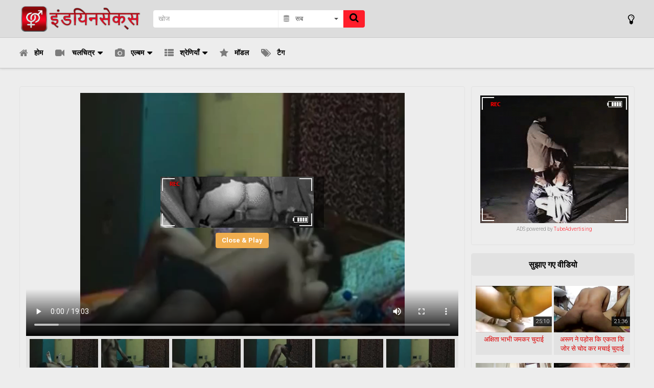

--- FILE ---
content_type: text/html;charset=utf-8
request_url: https://xn--i1bj7b6b9a3bzdb2d9d3c.com/video/%E0%A4%95-%E0%A4%B2%E0%A4%AC-%E0%A4%AF-%E0%A4%A8-%E0%A4%AE-%E0%A4%B0-%E0%A4%9A-%E0%A4%A4-%E0%A4%B8-%E0%A4%A8-%E0%A4%95-%E0%A4%B2-%E0%A4%AA-%E0%A4%A8-4433.html
body_size: 13824
content:
<!DOCTYPE html>
<!--[if lt IE 7]><html class="no-js lt-ie9 lt-ie8 lt-ie7 inverted-colors" lang="in"><![endif]-->
<!--[if IE 7]><html class="no-js lt-ie9 lt-ie8 ie-7-only inverted-colors" lang="in"><![endif]-->
<!--[if IE 8]><html class="no-js lt-ie9 ie-8-only inverted-colors" lang="in"><![endif]-->
<!--[if gte IE 9]><!--><html class="no-js no-filter inverted-colors" lang="in"><!--<![endif]-->
    <head>
         
        <meta charset="UTF-8">
        <title>कॉलबॉय ने मेरी चूत से निकाला पानी - इंडियनसेक्स.com</title>
        <meta http-equiv="X-UA-Compatible" content="IE=edge">
        <meta name="viewport" content="width=device-width, initial-scale=1">
        <meta name="author" content="इंडियनसेक्स.com">
        <meta name="description" content="उसका बड़ा लंड देखकर मेरी चूत गीली हो गई| मैंने उसके लंड को चूसा उसने भी मेरी चूत को जमकर चाटा| फिर उसने अपना बड़ा लंड मेरी टाइट चूत में डालकर मुझे जमकर पेला|">
        <meta name="keywords" content="भाभी चुदाई,देसी,हार्ड फ़क,टाइट चूत,वर्जिन,बड़ी गांड,मस्त चूत,ब...">
		<meta name="RATING" content="RTA-5042-1996-1400-1577-RTA"/>
		<meta name="msvalidate.01" content="7D992A3EF4286D4F9C608F45E7B08631" />
        <link rel="canonical" href="https://xn--i1bj7b6b9a3bzdb2d9d3c.com/video/क-लब-य-न-म-र-च-त-स-न-क-ल-प-न-4433.html">
        <link rel="stylesheet" media="screen" href="https://xn--i1bj7b6b9a3bzdb2d9d3c.com/templates/xnxxx/css/inc.css?v=9c">
        <link rel="manifest" href="https://xn--i1bj7b6b9a3bzdb2d9d3c.com/templates/xnxxx/js/manifest.json">
        <link rel="shortcut icon" href="https://xn--i1bj7b6b9a3bzdb2d9d3c.com/templates/xnxxx/images/touch/fav.png" type="image/x-icon">
        <meta name="msapplication-tap-highlight" content="no">
        <meta name="mobile-web-app-capable" content="yes">
        <meta name="application-name" content="इंडियनसेक्स.com">
        <link rel="icon" sizes="192x192" href="https://xn--i1bj7b6b9a3bzdb2d9d3c.com/templates/xnxxx/images/touch/chrome-touch-icon-192x192.png">
        <meta name="apple-mobile-web-app-capable" content="yes">
        <meta name="apple-mobile-web-app-status-bar-style" content="black">
        <meta name="apple-mobile-web-app-title" content="इंडियनसेक्स.com">
        <link rel="apple-touch-icon" href="https://xn--i1bj7b6b9a3bzdb2d9d3c.com/templates/xnxxx/images/touch/apple-touch-icon.png">
        <meta name="msapplication-TileImage" content="https://xn--i1bj7b6b9a3bzdb2d9d3c.com/templates/xnxxx/images/touch/ms-touch-icon-144x144-precomposed.png">
        <meta name="msapplication-TileColor" content="#000000">
        <meta property="og:image" content="https://xn--i1bj7b6b9a3bzdb2d9d3c.com/media/thumbs/6/0/8/2/a/33a40f46867f453a44510fc9f4fe2986.mp4/33a40f46867f453a44510fc9f4fe2986.mp4-8.jpg">
        <meta property="og:title" content="कॉलबॉय ने मेरी चूत से निकाला पानी">
        <meta property="og:description" content="उसका बड़ा लंड देखकर मेरी चूत गीली हो गई| मैंने उसके लंड को चूसा उसने भी मेरी चूत को जमकर चाटा| फिर उसने अपना बड़ा लंड मेरी टाइट चूत में डालकर मुझे जमकर पेला|">
        <meta property="og:url" content="">
        <meta property="og:image:type" content="image/jpeg">
        <meta property="og:image:width" content="280">
        <meta property="og:image:height" content="170">
                <meta name="twitter:card" content="summary" />
        <meta name="twitter:site" content="@porno_addicted" />
        <meta name="twitter:title" content="कॉलबॉय ने मेरी चूत से निकाला पानी - इंडियनसेक्स.com" />
        <meta name="twitter:description" content="उसका बड़ा लंड देखकर मेरी चूत गीली हो गई| मैंने उसके लंड को चूसा उसने भी मेरी चूत को जमकर चाटा| फिर उसने अपना बड़ा लंड मेरी टाइट चूत में डालकर मुझे जमकर पेला|" />
        <meta name="twitter:image" content="https://xn--i1bj7b6b9a3bzdb2d9d3c.com/media/thumbs/6/0/8/2/a/33a40f46867f453a44510fc9f4fe2986.mp4/33a40f46867f453a44510fc9f4fe2986.mp4-8.jpg" />
        <script>var domainName = 'xn--i1bj7b6b9a3bzdb2d9d3c.com';var _basehttp='https://xn--i1bj7b6b9a3bzdb2d9d3c.com', settings = {};</script>    </head>
    <body class="page-video">
                <section class="page-wrap">
            <section class="sticky-top">
    <header id="main-header">
        <div class="wrapper">
            <div class="row">
                <!-- logo -->
                <div class="logo-col col">
                    <div class="logo-inner-col inner-col">
                        <a href="https://xn--i1bj7b6b9a3bzdb2d9d3c.com" title="इंडियनसेक्स.com"><img src="https://xn--i1bj7b6b9a3bzdb2d9d3c.com/templates/xnxxx/images/logo.png" alt="होम - इंडियनसेक्स.com"></a>
                    </div>
                </div>
                <!-- logo END -->
                <div class="nav-trigger-col col">
                    <button id="nav-trigger" class="nav-btn-trigger btn-trigger" data-trigger="nav">
                        <span class="icon i-navicon"></span>
                    </button>
                </div>
                <div class="search-trigger-col col" style="margin-left:-20px;">
                    <button id="search-trigger" class="search-btn-trigger btn-trigger" data-trigger="search">
                        <span class="icon i-search"></span>
                    </button>
                </div>
                <!-- search -->
                <div class="search-col col">
                    <button class="close-btn"><span class="icon i-close"></span></button>
                    <div class="search-inner-col inner-col">
                        <form action="https://xn--i1bj7b6b9a3bzdb2d9d3c.com/searchgate.php" method="get" >
                            <div class="search-wrapper">
                                <input type="text" placeholder="खोज" value="" name="q" class="">
                                <select name="type" class="selectpicker" id="search-select" data-style="btn-selectpicker">
                                    <option selected value="" data-content="<span class='icon i-all'></span><span class='sub-label'>सब</span>">सब</option>
                                    <option  value="videos" data-content="<span class='icon i-video'></span><span class='sub-label'>वीडियो</span>">वीडियो</option>
                                    <option  value="photos" data-content="<span class='icon i-photo'></span><span class='sub-label'>इमेजिस</span>">इमेजिस</option>
                                    <option  value="members" data-content="<span class='icon i-group'></span><span class='sub-label'>समुदाय</span>">समुदाय</option>
									<!--<option  value="models" data-content="<span class='icon i-star'></span><span class='sub-label'>Pornstars</span>">Pornstars</option>-->
                                </select>
                                <button type="submit" class="btn btn-default"><span class="icon i-search"></span></button>
                            </div>
                        </form>
                    </div>
                </div>
                <!-- search END -->
                <!-- lang -->
<!--
                <div class="lang-col col col-right">
                    <div class="lang-inner-col inner-col">
							<button id="sLang" class="lang-select">
								<span class="flag-img flag-selected">
									<img src="https://xn--i1bj7b6b9a3bzdb2d9d3c.com/core/images/flags/in.png" alt="">
								</span>
							</button>
                    </div>
                </div>
-->
                <!-- lang END -->
                <!-- dim -->
                <div class="dim-col col">
                    <div class="dim-inner-col inner-col" style="border:0">

                        <a href="https://xn--i1bj7b6b9a3bzdb2d9d3c.com/change-colors" rel="nofollow" title=" रंग बदलें" class="dim-link" data-mb="invert-colors"><span class="icon i-bulp"></span></a>
                    </div>
                </div>
                <!-- dim END -->
                            </div>
        </div>
    </header> 
    <section id="navigation" class="nav-sec">
        <button class="close-btn"><span class="icon i-close"></span></button>
        <div class="inner-nav-sec">
            <div class="wrapper">
                <div class="row">
                    <!-- MAIN NAV -->
                    <nav id="main-nav" class="main-nav-col col">
                        <div class="main-nav-inner-col inner-col">
                            <ul class="main-nav-list">
                                <li class="menu-el"><a href="https://xn--i1bj7b6b9a3bzdb2d9d3c.com" title="होम"><span class="icon i-home"></span><span class="sub-label">होम</span></a></li>
                                <li data-mb="expand-mobile" class="menu-el has-list plain-list">
                                    <a href="https://xn--i1bj7b6b9a3bzdb2d9d3c.com/videos/" title=" चलचित्र"><span class="icon i-video"></span><span class="sub-label"> चलचित्र</span><span class="icon i-caret-down"></span></a>
                                    <ul>
                                        <li><a href="https://xn--i1bj7b6b9a3bzdb2d9d3c.com/videos/" title="सबसे हाल का">सबसे हाल का</a></li>
										<li><a href="https://xn--i1bj7b6b9a3bzdb2d9d3c.com/most-viewed/" title="सबसे ज्यादा देखा गया">सबसे ज्यादा देखा गया</a></li>
                                        <li><a href="https://xn--i1bj7b6b9a3bzdb2d9d3c.com/top-rated/" title="टॉप रेटेड">टॉप रेटेड</a></li>
                                        <li><a href="https://xn--i1bj7b6b9a3bzdb2d9d3c.com/most-discussed/" title="सबसे अधिक चर्चा की गई">सबसे अधिक चर्चा की गई</a></li>
                                        <li><a href="https://xn--i1bj7b6b9a3bzdb2d9d3c.com/longest/" title=" सबसे लंबे समय तक"> सबसे लंबे समय तक</a></li>
                                    </ul>
                                </li>
                                <li data-mb="expand-mobile" class="menu-el has-list plain-list">
                                    <a href="https://xn--i1bj7b6b9a3bzdb2d9d3c.com/photos/" title="एल्बम"><span class="icon i-photo"></span><span class="sub-label">एल्बम</span><span class="icon i-caret-down"></span></a>
                                    <ul>
                                        <li><a href="https://xn--i1bj7b6b9a3bzdb2d9d3c.com/photos/" title="सबसे हाल का">सबसे हाल का</a></li>
										<li><a href="https://xn--i1bj7b6b9a3bzdb2d9d3c.com/photos/most-viewed/" title="सबसे ज्यादा देखा गया">सबसे ज्यादा देखा गया</a></li>
                                        <li><a href="https://xn--i1bj7b6b9a3bzdb2d9d3c.com/photos/top-rated/" title="टॉप रेटेड">टॉप रेटेड</a></li>
                                        <li><a href="https://xn--i1bj7b6b9a3bzdb2d9d3c.com/photos/most-discussed/" title="सबसे अधिक चर्चा की गई">सबसे अधिक चर्चा की गई</a></li>
                                    </ul>
                                </li>
                                <li data-mb="expand-mobile" class="menu-el has-list">
                                    <a href="https://xn--i1bj7b6b9a3bzdb2d9d3c.com/channels/" title="श्रेणियाँ" data-load="categories"><span class="icon i-categories"></span><span class="sub-label">श्रेणियाँ</span><span class="icon i-caret-down"></span></a>
                                    <div class="extended-categories">
                                        <div class="wrapper">
                                            <div class="row">
<!-- item -->
<div class="item-col item--channel col">
    <div class="item-inner-col inner-col">
        <a href="https://xn--i1bj7b6b9a3bzdb2d9d3c.com/channels/58/अरब/" title="अरब">
            <span class="image">
                                    <img src="https://xn--i1bj7b6b9a3bzdb2d9d3c.com/media/misc/cat58.jpg" alt="अरब">
                            </span>
            <span class="item-info"><span class="title">अरब</span></span>
        </a>
    </div>
</div>
<!-- item END --><!-- item -->
<div class="item-col item--channel col">
    <div class="item-inner-col inner-col">
        <a href="https://xn--i1bj7b6b9a3bzdb2d9d3c.com/channels/91/ऊपर-ऊपर-स-च-द-ई/" title="ऊपर ऊपर से चुदाई">
            <span class="image">
                                    <img src="https://xn--i1bj7b6b9a3bzdb2d9d3c.com/media/misc/cat91.jpg" alt="ऊपर ऊपर से चुदाई">
                            </span>
            <span class="item-info"><span class="title">ऊपर ऊपर से चुदाई</span></span>
        </a>
    </div>
</div>
<!-- item END --><!-- item -->
<div class="item-col item--channel col">
    <div class="item-inner-col inner-col">
        <a href="https://xn--i1bj7b6b9a3bzdb2d9d3c.com/channels/80/एच-ड-प-र-न/" title="एच् डी पोर्न">
            <span class="image">
                                    <img src="https://xn--i1bj7b6b9a3bzdb2d9d3c.com/media/misc/cat80.jpg" alt="एच् डी पोर्न">
                            </span>
            <span class="item-info"><span class="title">एच् डी पोर्न</span></span>
        </a>
    </div>
</div>
<!-- item END --><!-- item -->
<div class="item-col item--channel col">
    <div class="item-inner-col inner-col">
        <a href="https://xn--i1bj7b6b9a3bzdb2d9d3c.com/channels/89/एनआरआई/" title="एनआरआई">
            <span class="image">
                                    <img src="https://xn--i1bj7b6b9a3bzdb2d9d3c.com/media/misc/cat89.jpg" alt="एनआरआई">
                            </span>
            <span class="item-info"><span class="title">एनआरआई</span></span>
        </a>
    </div>
</div>
<!-- item END --><!-- item -->
<div class="item-col item--channel col">
    <div class="item-inner-col inner-col">
        <a href="https://xn--i1bj7b6b9a3bzdb2d9d3c.com/channels/88/एमएमएस/" title="एमएमएस">
            <span class="image">
                                    <img src="https://xn--i1bj7b6b9a3bzdb2d9d3c.com/media/misc/cat88.jpg" alt="एमएमएस">
                            </span>
            <span class="item-info"><span class="title">एमएमएस</span></span>
        </a>
    </div>
</div>
<!-- item END --><!-- item -->
<div class="item-col item--channel col">
    <div class="item-inner-col inner-col">
        <a href="https://xn--i1bj7b6b9a3bzdb2d9d3c.com/channels/59/एश-य-ई/" title="एशियाई">
            <span class="image">
                                    <img src="https://xn--i1bj7b6b9a3bzdb2d9d3c.com/media/misc/cat59.jpg" alt="एशियाई">
                            </span>
            <span class="item-info"><span class="title">एशियाई</span></span>
        </a>
    </div>
</div>
<!-- item END --><!-- item -->
<div class="item-col item--channel col">
    <div class="item-inner-col inner-col">
        <a href="https://xn--i1bj7b6b9a3bzdb2d9d3c.com/channels/66/क-स-ट-ग/" title="कास्टिंग">
            <span class="image">
                                    <img src="https://xn--i1bj7b6b9a3bzdb2d9d3c.com/media/misc/cat66.jpg" alt="कास्टिंग">
                            </span>
            <span class="item-info"><span class="title">कास्टिंग</span></span>
        </a>
    </div>
</div>
<!-- item END --><!-- item -->
<div class="item-col item--channel col">
    <div class="item-inner-col inner-col">
        <a href="https://xn--i1bj7b6b9a3bzdb2d9d3c.com/channels/103/क-श-र/" title="किशोर">
            <span class="image">
                                    <img src="https://xn--i1bj7b6b9a3bzdb2d9d3c.com/media/misc/cat103.jpg" alt="किशोर">
                            </span>
            <span class="item-info"><span class="title">किशोर</span></span>
        </a>
    </div>
</div>
<!-- item END -->                                                <!-- cat-item -->
                                                <div class="cat-item-col cat-item--more item-col item--channel col">
                                                    <div class="cat-item-inner-col inner-col">
                                                        <a href="https://xn--i1bj7b6b9a3bzdb2d9d3c.com/channels/" title="श्रेणियाँ">
                                                            <span class="image">
                                                                <span class="icon i-plus"></span>
                                                            </span>
                                                            <span class="item-info">
                                                                <span class="title">
                                                                    श्रेणियाँ                                                                </span>
                                                            </span>
                                                        </a>
                                                    </div>
                                                </div>
                                                <!-- cat-item END -->
                                            </div>
                                        </div>
                                    </div>
                                </li>
                                <li class="menu-el"><a href="https://xn--i1bj7b6b9a3bzdb2d9d3c.com/pornstars/" title="मॉडल "><span class="icon i-star"></span><span class="sub-label">मॉडल </span></a></li>
                                <!--
                                <li class="menu-el"><a href="https://xn--i1bj7b6b9a3bzdb2d9d3c.com/members/" title="समुदाय"><span class="icon i-group"></span><span class="sub-label">समुदाय</span></a></li>
                                <li class="menu-el"><a href="https://xn--i1bj7b6b9a3bzdb2d9d3c.com/paysites/" title=" भुगतान साइट"><span class="icon i-money"></span><span class="sub-label"> भुगतान साइट</span></a></li>-->
								<li class="menu-el"><a href="https://xn--i1bj7b6b9a3bzdb2d9d3c.com/tags" title="टैग"><span class="icon i-tags"></span><span class="sub-label">टैग</span></a></li>
                            </ul>
                        </div>
                    </nav>
                    <!-- MAIN NAV END -->
                </div>
            </div>
        </div>
    </section>
</section>            <section class="aff-sec">
    <div class="wrapper">
        <div class="row">
            <!-- aff -->
            <div class="aff-col aff-col-top col" style="margin-bottom: 0">
                <div class="aff-inner-col inner-col">
</div>
                </div>
            </div>
            <!-- aff END -->
        </div>
    </div>
</section>            <section class="content-sec">
                <div class="wrapper">
                    <div class="row">
    <div class="notice-col col-full col text-center">
        <div class="notice-inner-col inner-col">
        </div>
    </div>
</div>                    <div class="row">
                        <!-- content -->
                        <div class="content-col col">
                            <div class="content-inner-col inner-col">
                                <!-- main -->
                                <main class="main-col item-page">
                                    <div class="main-inner-col inner-col">
                                        <div class="box-container">
                                            <div class="inner-box-container">
                                                <!-- title END -->
                                                <div class="row"><div class="stage-col col">
    <div class="stage-inner-col inner-col">
                <div class="inner-stage" style='padding-top: 56.25%'>
                <script src='https://xn--i1bj7b6b9a3bzdb2d9d3c.com/includes/videojs/all_video.js'></script>
    <link href="https://xn--i1bj7b6b9a3bzdb2d9d3c.com/includes/videojs/all_video.css" rel="stylesheet">

    <video id="thisPlayer" class="video-js vjs-default-skin vjs-big-play-centered" controls="controls" preload="auto" poster="https://xn--i1bj7b6b9a3bzdb2d9d3c.com/media/thumbs/6/0/8/2/a/33a40f46867f453a44510fc9f4fe2986.mp4/33a40f46867f453a44510fc9f4fe2986.mp4-8b.jpg" data-setup='{"autoplay":false,"controls":true,"preload":"auto","seek_param":"t","plugins":{"seek":true,"thumbnails":{"width":120,"height":90}}}'>
        <source src="https://cdn.xn--i1bj7b6b9a3bzdb2d9d3c.com/video/x/indian/indians623.mp4" type='video/mp4'>
		<track kind="metadata" src="https://xn--i1bj7b6b9a3bzdb2d9d3c.com/webvtt/4433.vtt"></track>
        <p class="vjs-no-js">To view this video please enable JavaScript, and consider upgrading to a web browser that supports HTML5 video</p>
    </video>
	<script>
		var videojsPlayer = videojs('thisPlayer'); 
	</script>
		
		<div id="playerOverlay">
<div style="height: 100px">
<!-- TubeAdvertising - https://xn- -i1bj7b6b9a3bzdb2d9d3c.com/ Banner 300x100 -->
<iframe src="https://smart.tubeadvertising.eu/b/?k=5da5eab996eaf&s=2" width="300" height="250" frameborder="0"></iframe>
</div>
<div><a class="btn btn-warning" id='playerClose' style="margin-top:0" onClick="$(this).parent().parent().hide(); videojsPlayer.play(); return false; " href='#'>Close &amp; Play</a></div>
		</div>
		<style>
		#playerOverlay {
			background:rgba(0,0,0,0.5);
			width: 320px;
			height: 100px;
			position:absolute;
			text-align: center;
			top: 45%;
			left: 50%;
			padding-top: 10px;
			margin-left: -160px;
			margin-top: -50px;
			z-index:3;
		}
		#playerClose { 
			display: inline-block;
			margin-top: 10px;
			font-weight: bold;
		}
		</style>

		<!-- The below code makes the ad also show on paused state. Can be removed, and should be removed if using separate mobile ad network code. -->
		<script>
			videojsPlayer.on("pause", function () {
				$('#playerOverlay').show();
			});
			videojsPlayer.on("play", function () {
				$('#playerOverlay').hide();
			});
		</script>
		<!-- EOF -->

	    <style>
        #thisPlayer { 
            display: block;
            width: 100%;
            height: 100%;
			position: relative;
        }
    </style>
		</div>
	</div>
</div>
<!-- stage END -->
    <div class="item-tr-col col">
        <div class="item-tr-inner-col inner-col vtt-thumbs-col">
            <div class="row vtt-thumbs">
                                    <a onClick='videojsPlayer.currentTime(90); videojsPlayer.play(); return false;' href="#" class="thumb">
                        <span class="info">छलांग लगाओ 01:30</span>
                        <img src="https://xn--i1bj7b6b9a3bzdb2d9d3c.com/media/thumbs/6/0/8/2/a/33a40f46867f453a44510fc9f4fe2986.mp4/vtt_018.jpg" alt="" />
					</a>
					                    <a onClick='videojsPlayer.currentTime(185); videojsPlayer.play(); return false;' href="#" class="thumb">
                        <span class="info">छलांग लगाओ 03:05</span>
                        <img src="https://xn--i1bj7b6b9a3bzdb2d9d3c.com/media/thumbs/6/0/8/2/a/33a40f46867f453a44510fc9f4fe2986.mp4/vtt_037.jpg" alt="" />
					</a>
					                    <a onClick='videojsPlayer.currentTime(280); videojsPlayer.play(); return false;' href="#" class="thumb">
                        <span class="info">छलांग लगाओ 04:40</span>
                        <img src="https://xn--i1bj7b6b9a3bzdb2d9d3c.com/media/thumbs/6/0/8/2/a/33a40f46867f453a44510fc9f4fe2986.mp4/vtt_056.jpg" alt="" />
					</a>
					                    <a onClick='videojsPlayer.currentTime(375); videojsPlayer.play(); return false;' href="#" class="thumb">
                        <span class="info">छलांग लगाओ 06:15</span>
                        <img src="https://xn--i1bj7b6b9a3bzdb2d9d3c.com/media/thumbs/6/0/8/2/a/33a40f46867f453a44510fc9f4fe2986.mp4/vtt_075.jpg" alt="" />
					</a>
					                    <a onClick='videojsPlayer.currentTime(470); videojsPlayer.play(); return false;' href="#" class="thumb">
                        <span class="info">छलांग लगाओ 07:50</span>
                        <img src="https://xn--i1bj7b6b9a3bzdb2d9d3c.com/media/thumbs/6/0/8/2/a/33a40f46867f453a44510fc9f4fe2986.mp4/vtt_094.jpg" alt="" />
					</a>
					                    <a onClick='videojsPlayer.currentTime(565); videojsPlayer.play(); return false;' href="#" class="thumb">
                        <span class="info">छलांग लगाओ 09:25</span>
                        <img src="https://xn--i1bj7b6b9a3bzdb2d9d3c.com/media/thumbs/6/0/8/2/a/33a40f46867f453a44510fc9f4fe2986.mp4/vtt_113.jpg" alt="" />
					</a>
					                    <a onClick='videojsPlayer.currentTime(660); videojsPlayer.play(); return false;' href="#" class="thumb">
                        <span class="info">छलांग लगाओ 11:00</span>
                        <img src="https://xn--i1bj7b6b9a3bzdb2d9d3c.com/media/thumbs/6/0/8/2/a/33a40f46867f453a44510fc9f4fe2986.mp4/vtt_132.jpg" alt="" />
					</a>
					                    <a onClick='videojsPlayer.currentTime(755); videojsPlayer.play(); return false;' href="#" class="thumb">
                        <span class="info">छलांग लगाओ 12:35</span>
                        <img src="https://xn--i1bj7b6b9a3bzdb2d9d3c.com/media/thumbs/6/0/8/2/a/33a40f46867f453a44510fc9f4fe2986.mp4/vtt_151.jpg" alt="" />
					</a>
					                    <a onClick='videojsPlayer.currentTime(850); videojsPlayer.play(); return false;' href="#" class="thumb">
                        <span class="info">छलांग लगाओ 14:10</span>
                        <img src="https://xn--i1bj7b6b9a3bzdb2d9d3c.com/media/thumbs/6/0/8/2/a/33a40f46867f453a44510fc9f4fe2986.mp4/vtt_170.jpg" alt="" />
					</a>
					                    <a onClick='videojsPlayer.currentTime(945); videojsPlayer.play(); return false;' href="#" class="thumb">
                        <span class="info">छलांग लगाओ 15:45</span>
                        <img src="https://xn--i1bj7b6b9a3bzdb2d9d3c.com/media/thumbs/6/0/8/2/a/33a40f46867f453a44510fc9f4fe2986.mp4/vtt_189.jpg" alt="" />
					</a>
					                    <a onClick='videojsPlayer.currentTime(1040); videojsPlayer.play(); return false;' href="#" class="thumb">
                        <span class="info">छलांग लगाओ 17:20</span>
                        <img src="https://xn--i1bj7b6b9a3bzdb2d9d3c.com/media/thumbs/6/0/8/2/a/33a40f46867f453a44510fc9f4fe2986.mp4/vtt_208.jpg" alt="" />
					</a>
					                    <a onClick='videojsPlayer.currentTime(1135); videojsPlayer.play(); return false;' href="#" class="thumb">
                        <span class="info">छलांग लगाओ 18:55</span>
                        <img src="https://xn--i1bj7b6b9a3bzdb2d9d3c.com/media/thumbs/6/0/8/2/a/33a40f46867f453a44510fc9f4fe2986.mp4/vtt_227.jpg" alt="" />
					</a>
								</div>
		</div>
	</div>
<div class="item-tr-col col">
    <div class="item-tr-inner-col inner-col">
        <h1>कॉलबॉय ने मेरी चूत से निकाला पानी</h1>
        <div class="rating-col col">
            <div class="rating-inner-col inner-col">
                <ul id="rating_options" data-mb="thumbs-rating" data-opt-id="4433" data-opt-type="0" class="rating-list">
    <li class="li-vote li-vote-up vote i-vote-up"><a class="up" data-mb="vote" data-opt-vote="up" title="पक्ष में मत देना"  data-opt-close="बंद करे" data-toggle="tooltip" href="#"><span class="icon i-thumbs-up"></span></a></li>
    <li class="li-vote li-vote-down vote i-vote-down"><a class="down" data-mb="vote" data-opt-vote="down" title="नीचे वोट करें"  data-opt-close="बंद करे" data-toggle="tooltip" href="#"><span class="icon i-thumbs-down"></span></a></li>
    <li class="li-vote-percent vote-count score">61%</li>
    <li class="li-vote-summary vote-summary-count total">(33)</li>
</ul>			</div>
		</div>
	</div>
</div>
<div class="item-tabs-col col">
    <div class="item-tabs-inner-col inner-col">
        <ul class="tabs-list">
            <li class="active"><a href="#" title="के बारे में" data-mb="tab" data-opt-tab="about"><span class="icon i-info"></span><span class="sub-label">के बारे में</span></a></li>
            <li class="hidden-xs">
                <a href="#comments" title="टिप्पणियाँ"><span class="icon i-commenting"></span><span
				class="sub-label">टिप्पणियाँ</span></a></li>
				<li><a data-mb="tab" href="#" title="शेयर" data-opt-tab="share"><span class="icon i-share"></span><span class="sub-label">शेयर</span></a></li>
				                    <li><a href="https://cdn.xn--i1bj7b6b9a3bzdb2d9d3c.com/video/x/indian/indians623.mp4" title="" data-mb="download" download="6082a6d8abaa9.mp4"><span class="icon i-download"></span><span class="sub-label">डाउनलोड</span></a></li>
														<li><a href="https://xn--i1bj7b6b9a3bzdb2d9d3c.com/action.php?action=add_favorites&id=4433" data-mb="modal" data-opt-type="ajax" data-opt-close="बंद करे" data-toggle="tooltip" title="Add to favorites" rel="nofollow"><span class="icon i-heart"></span></a></li>
								<li><a href="https://xn--i1bj7b6b9a3bzdb2d9d3c.com/action.php?action=reportVideo&id=4433" data-mb="modal" data-opt-type="iframe" data-opt-close="बंद करे" data-opt-iframe-width="100%"  data-opt-iframe-height="400px" data-toggle="tooltip" title=" सामग्री की रिपोर्ट करें" rel="nofollow"><span class="icon i-flag"></span></a></li>
		</ul>
		
	</div>
</div>
<div class="tabs-col col">
    <div class="tabs-inner-col inner-col">
        <div class="tab-wrapper" data-mb="tab-content" data-opt-tab-content="about" style="margin-bottom:-20px;">
            <div class="row">
                <div class="tab-block-col col">
                    <div class="tab-block-inner-col inner-col">
													<div class="d-container">
								<div class="main-description">
									मेरा नाम सुनिधि है मैं नोएडा में रहती हूँ| मेरी अभी तक शादी नहीं हुई है मैं चुदना चाहती थी पर ऐसे किसी से नहीं जिससे बदनामी काडर हो| मैं एक दिन कॉलबॉय को कॉल किया कुछ देर बाद वो मेरे कमरे में था| उसका बड़ा लंड देखकर मेरी चूत गीली हो गई| मैंने उसके लंड को चूसा उसने भी मेरी चूत को जमकर चाटा| फिर उसने अपना बड़ा लंड मेरी टाइट चूत में डालकर मुझे जमकर पेला|								</div>
															</div>
						                        <div class="d-container">
                            <div class="submitter-container hidden-xs">
                                <span class="inner-wrapper">
                                    <a href="https://xn--i1bj7b6b9a3bzdb2d9d3c.com/user/john-157/" title="John">                                        <span class="avatar">
                                            <span class="avatar-img">
                                                <img src='https://xn--i1bj7b6b9a3bzdb2d9d3c.com/core/images/avatar_male.png'  alt= 'John'>											</span>
										</span>
                                        <span class="user-name">
                                            <span class="sub-label"> द्वारा प्रस्तुत</span>
                                            John										</span>
									</a>								</span>
							</div>
                            <div class="stats-container">
                                <ul class="stats-list">
                                    <li><span class="icon i-clock"></span><span class="sub-label">19:03</span></li>
                                    <li><span class="icon i-eye"></span><span class="sub-label">5452</span></li>
                                    <li><span class="icon i-calendar"></span><span class="sub-label">2021-08-06</span></li>
								</ul>
							</div>
                            <div class="sub-label paysite-logo">
                                							</div>
						</div>
																								                            <div>
																                                    <div class="d-container">
                                        <div class="tags-block categories-block">
                                            <span class="icon i-folder"></span>
                                            <span class="sub-label">श्रेणियाँ:</span>
                                            <br>
                                            <div style="max-height:108px;overflow-x:auto;overflow-y:hidden;white-space:nowrap" class="channels-scroll">
                                                <a title="जोर से चोदना" href="https://xn--i1bj7b6b9a3bzdb2d9d3c.com/channels/79/जोर-से-चोदना/"><span class="sub-img"><img src="https://xn--i1bj7b6b9a3bzdb2d9d3c.com/media/misc/cat79.jpg" alt="जोर से चोदना"></span><br><div class="sub-label">जोर से चोदना</div></a>, <a title="देसी वीडियो" href="https://xn--i1bj7b6b9a3bzdb2d9d3c.com/channels/71/देसी-वीडियो/"><span class="sub-img"><img src="https://xn--i1bj7b6b9a3bzdb2d9d3c.com/media/misc/cat71.jpg" alt="देसी वीडियो"></span><br><div class="sub-label">देसी वीडियो</div></a>, <a title="स्क्वरटिंग" href="https://xn--i1bj7b6b9a3bzdb2d9d3c.com/channels/99/स्क्वरटिंग/"><span class="sub-img"><img src="https://xn--i1bj7b6b9a3bzdb2d9d3c.com/media/misc/cat99.jpg" alt="स्क्वरटिंग"></span><br><div class="sub-label">स्क्वरटिंग</div></a>											</div>
										</div>
									</div>
																                                    <div class="d-container" style="border-bottom:none;">
                                        <div class="tags-block">
                                            <span class="icon i-tag"></span>
                                            <span class="sub-label hidden-xs">टैग:</span>
                                            <a href="https://xn--i1bj7b6b9a3bzdb2d9d3c.com/search/भाभी-चुदाई/" class="tag">भाभी चुदाई</a>, <a href="https://xn--i1bj7b6b9a3bzdb2d9d3c.com/search/देसी/" class="tag">देसी</a>, <a href="https://xn--i1bj7b6b9a3bzdb2d9d3c.com/search/हार्ड-फ़क/" class="tag">हार्ड फ़क</a>, <a href="https://xn--i1bj7b6b9a3bzdb2d9d3c.com/search/टाइट-चूत/" class="tag">टाइट चूत</a>, <a href="https://xn--i1bj7b6b9a3bzdb2d9d3c.com/search/वर्जिन/" class="tag">वर्जिन</a>, <a href="https://xn--i1bj7b6b9a3bzdb2d9d3c.com/search/बड़ी-गांड/" class="tag">बड़ी गांड</a>, <a href="https://xn--i1bj7b6b9a3bzdb2d9d3c.com/search/मस्त-चूत/" class="tag">मस्त चूत</a>, <a href="https://xn--i1bj7b6b9a3bzdb2d9d3c.com/search/बड़े-बूब्स/" class="tag">बड़े बूब्स</a>, <a href="https://xn--i1bj7b6b9a3bzdb2d9d3c.com/search/बड़े-स्तन/" class="tag">बड़े स्तन</a>, <a href="https://xn--i1bj7b6b9a3bzdb2d9d3c.com/search/ज़ोरदार-चुदाई/" class="tag">ज़ोरदार चुदाई</a>, <a href="https://xn--i1bj7b6b9a3bzdb2d9d3c.com/search/देसी-चूत/" class="tag">देसी चूत</a>, <a href="https://xn--i1bj7b6b9a3bzdb2d9d3c.com/search/क्लोज़-अप/" class="tag">क्लोज़ अप</a>										</div>
									</div>
															</div>
																	</div>
				</div>
			</div>
		</div>
        <div class="tab-wrapper" data-mb="tab-content" data-opt-tab-content="share">
            <div class="row">
                <div class="tab-block-col col">
                    <div class="tab-block-inner-col inner-col">
                        <div class="d-container">
                            <div class="social-media-share">
                                <ul class="share-list">
                                    <li><a data-mb="popup" data-opt-width="500" data-opt-height="400" href="https://www.facebook.com/share.php?u=https://xn--i1bj7b6b9a3bzdb2d9d3c.com/video/%E0%A4%95-%E0%A4%B2%E0%A4%AC-%E0%A4%AF-%E0%A4%A8-%E0%A4%AE-%E0%A4%B0-%E0%A4%9A-%E0%A4%A4-%E0%A4%B8-%E0%A4%A8-%E0%A4%95-%E0%A4%B2-%E0%A4%AA-%E0%A4%A8-4433.html&title=कॉलबॉय ने मेरी चूत से निकाला पानी" title="शेयर कॉलबॉय ने मेरी चूत से निकाला पानी" class="social social-fb"><span class="icon i-fb"></span></a></li>
                                    <li><a data-mb="popup" data-opt-width="500" data-opt-height="400" href="https://twitter.com/home?status=https://xn--i1bj7b6b9a3bzdb2d9d3c.com/video/%E0%A4%95-%E0%A4%B2%E0%A4%AC-%E0%A4%AF-%E0%A4%A8-%E0%A4%AE-%E0%A4%B0-%E0%A4%9A-%E0%A4%A4-%E0%A4%B8-%E0%A4%A8-%E0%A4%95-%E0%A4%B2-%E0%A4%AA-%E0%A4%A8-4433.html+कॉलबॉय ने मेरी चूत से निकाला पानी" title="शेयर कॉलबॉय ने मेरी चूत से निकाला पानी" class="social social-tw"><span class="icon i-tw"></span></a></li>
                                    <li><a data-mb="popup" data-opt-width="500" data-opt-height="400" href="https://www.tumblr.com/share?v=3&u=https://xn--i1bj7b6b9a3bzdb2d9d3c.com/video/%E0%A4%95-%E0%A4%B2%E0%A4%AC-%E0%A4%AF-%E0%A4%A8-%E0%A4%AE-%E0%A4%B0-%E0%A4%9A-%E0%A4%A4-%E0%A4%B8-%E0%A4%A8-%E0%A4%95-%E0%A4%B2-%E0%A4%AA-%E0%A4%A8-4433.html&t=कॉलबॉय ने मेरी चूत से निकाला पानी" title="शेयर कॉलबॉय ने मेरी चूत से निकाला पानी"><span class="icon i-tr"></span></a></li>
                                    <li><a data-mb="popup" data-opt-width="500" data-opt-height="400" href="https://plus.google.com/share?url=https://xn--i1bj7b6b9a3bzdb2d9d3c.com/video/%E0%A4%95-%E0%A4%B2%E0%A4%AC-%E0%A4%AF-%E0%A4%A8-%E0%A4%AE-%E0%A4%B0-%E0%A4%9A-%E0%A4%A4-%E0%A4%B8-%E0%A4%A8-%E0%A4%95-%E0%A4%B2-%E0%A4%AA-%E0%A4%A8-4433.html" title="शेयर कॉलबॉय ने मेरी चूत से निकाला पानी" class="social social-gp"><span class="icon i-gp"></span></a></li>
								</ul>
							</div>
						</div>
                        <div class="d-container">
                            <div class="text-share">
                                Link follow: <br>
                                <textarea readonly>&lt;iframe src='https://xn--i1bj7b6b9a3bzdb2d9d3c.com/embed/4433' frameborder='0' height='400' width='600'&gt;&lt;/iframe&gt;&lt;br&gt;&lt;strong&gt;कॉलबॉय ने मेरी चूत से निकाला पानी&lt;/strong&gt; - powered by &lt;a href='https://xn--i1bj7b6b9a3bzdb2d9d3c.com'&gt;इंडियनसेक्स.com&lt;/a&gt;</textarea>
                                Link nofollow: <br>
                                <textarea readonly>&lt;iframe src='https://xn--i1bj7b6b9a3bzdb2d9d3c.com/embed/4433' frameborder='0' height='400' width='600'&gt;&lt;/iframe&gt;&lt;br&gt;&lt;strong&gt;कॉलबॉय ने मेरी चूत से निकाला पानी&lt;/strong&gt; - powered by &lt;a href='https://xn--i1bj7b6b9a3bzdb2d9d3c.com' rel='nofollow'&gt;इंडियनसेक्स.com&lt;/a&gt;</textarea>
							</div>
						</div>
					</div>
				</div>
			</div>
		</div>
	</div>
</div>
</div>
</div>
</div>

</div>
<!--</div>
</div>
</div>-->
</main>
<!-- main END -->
<aside class="aside-itempage-col">
    <div class="aside-itempage-inner-col inner-col">
        <div class="box-container">
            <div class="inner-box-container ads">
                <ul class="aff-item-list aff-item-list-aside">
                    <li>
                    	<!-- TubeAdvertising - https://xn--i1bj7b6b9a3bzdb2d9d3c.com/ Banner 300x250 -->
<span class="tmBnTA tmBnTA_5da5ea8c97ebc"></span><script async type="text/javascript" src="//smart.tubeadvertising.eu/b/?k=5da5ea8c97ebc&s=1&gf=1&js2"></script>
<p style="font-size:10px" >ADS powered by <a href="https://www.tubeadvertising.eu/?rf=11736" rel="nofollow" target="blank">TubeAdvertising</a></p>


                    </li>
                </ul>
            </div>
        </div>
        <div class="box-container hidden-xs hidden-sm">
            <div class="inner-box-container">
                <header class="row">
                    <div class="title-col title-col--normal col">
                        <div class="title-inner-col inner-col">
                            <h2 style="text-align:center;width:100%"> सुझाए गए वीडियो</h2>
                        </div>
                    </div>
                </header>
                <div class="row">
<div class="item-col side col"><div class="item-inner-col inner-col"><a href="https://xn--i1bj7b6b9a3bzdb2d9d3c.com/video/अक-ष-त-भ-भ-जमकर-च-द-ई-4580.html" title="अक्षिता भाभी जमकर चुदाई"><span class="image"><img data-mb="shuffle-thumbs" data-opt-timeout="500" data-opt-limit="10" src="https://xn--i1bj7b6b9a3bzdb2d9d3c.com/media/thumbs/6/3/9/7/1/c3b17f9e34b5ee55431f1bb629886442.mp4/c3b17f9e34b5ee55431f1bb629886442.mp4-6.jpg" alt="अक्षिता भाभी जमकर चुदाई" >  <span class="time">25:10</span> </span><span class="item-info"><span class="title">अक्षिता भाभी जमकर चुदाई</span></span></a></div></div><div class="item-col side col"><div class="item-inner-col inner-col"><a href="https://xn--i1bj7b6b9a3bzdb2d9d3c.com/video/अर-ण-न-पड-स-क-एकत-क-ज-र-स-च-द-कर-मच-ई-च-द-ई-4786.html" title="अरूण ने पड़ोस कि एकता कि जोर से चोद कर मचाई चुदाई"><span class="image"><img data-mb="shuffle-thumbs" data-opt-timeout="500" data-opt-limit="10" src="https://xn--i1bj7b6b9a3bzdb2d9d3c.com/media/thumbs/6/5/5/d/c/172d5dbf98e39e5cadda7cfd92198598.mp4/172d5dbf98e39e5cadda7cfd92198598.mp4-3.jpg" alt="अरूण ने पड़ोस कि एकता कि जोर से चोद कर मचाई चुदाई" >  <span class="time">21:36</span> </span><span class="item-info"><span class="title">अरूण ने पड़ोस कि एकता कि जोर से चोद कर मचाई चुदाई</span></span></a></div></div><div class="item-col side col"><div class="item-inner-col inner-col"><a href="https://xn--i1bj7b6b9a3bzdb2d9d3c.com/video/ड-क-टर-न-मच-ई-गर-लफ-र-ड-क-जबरदस-त-च-द-ई-4788.html" title="डाक्टर ने मचाई गर्लफ्रेंड कि जबरदस्त चुदाई"><span class="image"><img data-mb="shuffle-thumbs" data-opt-timeout="500" data-opt-limit="10" src="https://xn--i1bj7b6b9a3bzdb2d9d3c.com/media/thumbs/6/5/5/d/c/ba98c213d79e65617d1b4fc6e3844637.mp4/ba98c213d79e65617d1b4fc6e3844637.mp4-4.jpg" alt="डाक्टर ने मचाई गर्लफ्रेंड कि जबरदस्त चुदाई" >  <span class="time">10:15</span> </span><span class="item-info"><span class="title">डाक्टर ने मचाई गर्लफ्रेंड कि जबरदस्त चुदाई</span></span></a></div></div><div class="item-col side col"><div class="item-inner-col inner-col"><a href="https://xn--i1bj7b6b9a3bzdb2d9d3c.com/video/द-श-च-त-व-द-श-ल-ड-स-च-द-ई-4802.html" title="देशी चुत विदेशी लंड से चुदाई"><span class="image"><img data-mb="shuffle-thumbs" data-opt-timeout="500" data-opt-limit="10" src="https://xn--i1bj7b6b9a3bzdb2d9d3c.com/media/thumbs/6/5/5/d/c/17f3ae7131047785ec78ce731e105831.mp4/17f3ae7131047785ec78ce731e105831.mp4-2.jpg" alt="देशी चुत विदेशी लंड से चुदाई" >  <span class="time">39:40</span> </span><span class="item-info"><span class="title">देशी चुत विदेशी लंड से चुदाई</span></span></a></div></div><div class="item-col side col"><div class="item-inner-col inner-col"><a href="https://xn--i1bj7b6b9a3bzdb2d9d3c.com/video/गर-लफ-र-ड-क-ब-ल-कर-ट-ईट-च-त-जबरदस-त-च-द-ई-4797.html" title="गर्लफ्रेंड को बुलाकर टाईट चुत जबरदस्त चुदाई"><span class="image"><img data-mb="shuffle-thumbs" data-opt-timeout="500" data-opt-limit="10" src="https://xn--i1bj7b6b9a3bzdb2d9d3c.com/media/thumbs/6/5/5/d/c/0bca49ac37eaaccb79d05d7679535b75.mp4/0bca49ac37eaaccb79d05d7679535b75.mp4-2.jpg" alt="गर्लफ्रेंड को बुलाकर टाईट चुत जबरदस्त चुदाई" >  <span class="time">12:42</span> </span><span class="item-info"><span class="title">गर्लफ्रेंड को बुलाकर टाईट चुत जबरदस्त चुदाई</span></span></a></div></div><div class="item-col side col"><div class="item-inner-col inner-col"><a href="https://xn--i1bj7b6b9a3bzdb2d9d3c.com/video/द-वर-न-मच-ई-भ-भ-क-च-द-ई-स-क-स-व-ड-ओ-4814.html" title="देवर ने मचाई भाभी कि चुदाई सेक्स विडिओ"><span class="image"><img data-mb="shuffle-thumbs" data-opt-timeout="500" data-opt-limit="10" src="https://xn--i1bj7b6b9a3bzdb2d9d3c.com/media/thumbs/6/5/5/d/e/669baa7627b41e86e6575c2fe3b36b27.mp4/669baa7627b41e86e6575c2fe3b36b27.mp4-2.jpg" alt="देवर ने मचाई भाभी कि चुदाई सेक्स विडिओ" >  <span class="time">05:09</span> </span><span class="item-info"><span class="title">देवर ने मचाई भाभी कि चुदाई सेक्स विडिओ</span></span></a></div></div><div class="item-col side col"><div class="item-inner-col inner-col"><a href="https://xn--i1bj7b6b9a3bzdb2d9d3c.com/video/पत-पत-न-च-त-मसल-कर-ल-ड-च-श-कर-ज-रद-र-च-द-ई-4784.html" title="पती पत्नी चुत मसल कर लंड चुशाकर जोरदार चुदाई"><span class="image"><img data-mb="shuffle-thumbs" data-opt-timeout="500" data-opt-limit="10" src="https://xn--i1bj7b6b9a3bzdb2d9d3c.com/media/thumbs/6/5/5/d/c/8dacfefab5e8e05fcbb62854458126d8.mp4/8dacfefab5e8e05fcbb62854458126d8.mp4-3.jpg" alt="पती पत्नी चुत मसल कर लंड चुशाकर जोरदार चुदाई" >  <span class="time">20:20</span> </span><span class="item-info"><span class="title">पती पत्नी चुत मसल कर लंड चुशाकर जोरदार चुदाई</span></span></a></div></div><div class="item-col side col"><div class="item-inner-col inner-col"><a href="https://xn--i1bj7b6b9a3bzdb2d9d3c.com/video/पत-पत-न-क-जबरदस-त-च-द-ई-व-ड-ओ-4793.html" title="पती पत्नी कि जबरदस्त चुदाई विडिओ"><span class="image"><img data-mb="shuffle-thumbs" data-opt-timeout="500" data-opt-limit="10" src="https://xn--i1bj7b6b9a3bzdb2d9d3c.com/media/thumbs/6/5/5/d/c/a49b139e4017ae04901f7466dbb502ad.mp4/a49b139e4017ae04901f7466dbb502ad.mp4-4.jpg" alt="पती पत्नी कि जबरदस्त चुदाई विडिओ" >  <span class="time">11:57</span> </span><span class="item-info"><span class="title">पती पत्नी कि जबरदस्त चुदाई विडिओ</span></span></a></div></div><div class="item-col side col"><div class="item-inner-col inner-col"><a href="https://xn--i1bj7b6b9a3bzdb2d9d3c.com/video/क-श-र-क-व-र-गर-लफ-र-ड-क-ट-ईट-च-त-क-च-द-ई-4792.html" title="किशोर कुंवारी गर्लफ्रेंड कि टाईट चुत कि चुदाई"><span class="image"><img data-mb="shuffle-thumbs" data-opt-timeout="500" data-opt-limit="10" src="https://xn--i1bj7b6b9a3bzdb2d9d3c.com/media/thumbs/6/5/5/d/c/f0a571f927e4e8d473b7c42e61030233.mp4/f0a571f927e4e8d473b7c42e61030233.mp4-7.jpg" alt="किशोर कुंवारी गर्लफ्रेंड कि टाईट चुत कि चुदाई" >  <span class="time">22:03</span> </span><span class="item-info"><span class="title">किशोर कुंवारी गर्लफ्रेंड कि टाईट चुत कि चुदाई</span></span></a></div></div><div class="item-col side col"><div class="item-inner-col inner-col"><a href="https://xn--i1bj7b6b9a3bzdb2d9d3c.com/video/गर-लफ-र-ड-क-फ-ल-च-त-क-जबरदस-त-च-द-ई-4822.html" title="गर्लफ्रेंड कि फुली चुत कि जबरदस्त चुदाई"><span class="image"><img data-mb="shuffle-thumbs" data-opt-timeout="500" data-opt-limit="10" src="https://xn--i1bj7b6b9a3bzdb2d9d3c.com/media/thumbs/6/5/5/d/e/560dc7287205a1849c1df0afe458fb15.mp4/560dc7287205a1849c1df0afe458fb15.mp4-3.jpg" alt="गर्लफ्रेंड कि फुली चुत कि जबरदस्त चुदाई" >  <span class="time">02:24</span> </span><span class="item-info"><span class="title">गर्लफ्रेंड कि फुली चुत कि जबरदस्त चुदाई</span></span></a></div></div>                </div>
            </div>
        </div>
    </div>
</aside></div>
</div>
<!-- content END -->
</div>
</div>
</section>
<section class="reltated-sec">
    <div class="wrapper">
        <div class="row">
            <div class="related-col col-full col">
                <div class="related-inner-col inner-col">
                    <div class="box-container">
                        <div class="inner-box-container">
                            <header class="row">
                                <div class="title-col title-col--normal col">
                                    <div class="title-inner-col inner-col">
                                        <a name="related" id="video-related"></a>
                                        <h2>संबंधित वीडियो</h2>
                                    </div>
                                </div>
                            </header>
                            <div class="row">
                                <div class="item-col col"> <div class="item-inner-col inner-col"> <a href="https://xn--i1bj7b6b9a3bzdb2d9d3c.com/video/अ-कल-अ-ट-क-ज-गल-म-मच-ई-जबरदस-त-च-द-ई-4780.html" title="अंकल अंटी कि जंगल मे मचाई जबरदस्त चुदाई"> <span class="image">  <img data-mb="shuffle-thumbs" data-opt-timeout="500" data-opt-limit="10" src="https://xn--i1bj7b6b9a3bzdb2d9d3c.com/media/thumbs/6/5/5/d/c/f6463f85c903582420b23edd956ad2c7.mp4/f6463f85c903582420b23edd956ad2c7.mp4-3.jpg" alt="अंकल अंटी कि जंगल मे मचाई जबरदस्त चुदाई" >  <span class="time">03:08</span>  </span> <span class="item-info"> <span class="title"> अंकल अंटी कि जंगल मे मचाई जबरदस्त चुदाई </span> <span class="item-stats"> <span class="s-elem s-e-rate"> <span class="icon i-thumbs-up"></span> <span class="sub-desc">64%</span> </span> <span class="s-elem s-e-views"> <span class="icon i-eye"></span> <span class="sub-desc">5839</span> </span> <span class="left"> </span> </span> </span> </a> <a href="https://xn--i1bj7b6b9a3bzdb2d9d3c.com/action.php?action=add_favorites&id=4780" data-mb="modal" data-opt-type="ajax" data-opt-close="बंद करे" data-toggle="tooltip" title="Add to favorites" class="add-to-fav"><span class="icon i-plus-o"></span></a>  </div></div><div class="item-col col"> <div class="item-inner-col inner-col"> <a href="https://xn--i1bj7b6b9a3bzdb2d9d3c.com/video/मल-ल-भ-भ-फ-ल-च-द-ई-व-ड-य-4728.html" title="मल्लू भाभी फुल चुदाई वीडियो"> <span class="image">  <img data-mb="shuffle-thumbs" data-opt-timeout="500" data-opt-limit="10" src="https://xn--i1bj7b6b9a3bzdb2d9d3c.com/media/thumbs/6/4/7/f/0/c92c4034267f7944f7a322a2afed936e.mp4/c92c4034267f7944f7a322a2afed936e.mp4-3.jpg" alt="मल्लू भाभी फुल चुदाई वीडियो" >  <span class="time">16:09</span>  </span> <span class="item-info"> <span class="title"> मल्लू भाभी फुल चुदाई वीडियो </span> <span class="item-stats"> <span class="s-elem s-e-rate"> <span class="icon i-thumbs-up"></span> <span class="sub-desc">52%</span> </span> <span class="s-elem s-e-views"> <span class="icon i-eye"></span> <span class="sub-desc">3025</span> </span> <span class="left"> </span> </span> </span> </a> <a href="https://xn--i1bj7b6b9a3bzdb2d9d3c.com/action.php?action=add_favorites&id=4728" data-mb="modal" data-opt-type="ajax" data-opt-close="बंद करे" data-toggle="tooltip" title="Add to favorites" class="add-to-fav"><span class="icon i-plus-o"></span></a>  </div></div><div class="item-col col"> <div class="item-inner-col inner-col"> <a href="https://xn--i1bj7b6b9a3bzdb2d9d3c.com/video/गर-लफ-र-ड-क-च-त-म-उ-गल-करक-ज-रद-र-च-द-ई-स-क-स-व-ड-ओ-4821.html" title="गर्लफ्रेंड कि चुत मे उंगली करके जोरदार चुदाई सेक्स विडिओ"> <span class="image">  <img data-mb="shuffle-thumbs" data-opt-timeout="500" data-opt-limit="10" src="https://xn--i1bj7b6b9a3bzdb2d9d3c.com/media/thumbs/6/5/5/d/e/26a30d5b11746559249f9618c5103e3a.mp4/26a30d5b11746559249f9618c5103e3a.mp4-3.jpg" alt="गर्लफ्रेंड कि चुत मे उंगली करके जोरदार चुदाई सेक्स विडिओ" >  <span class="time">21:36</span>  </span> <span class="item-info"> <span class="title"> गर्लफ्रेंड कि चुत मे उंगली करके जोरदार चुदाई सेक्स विडिओ </span> <span class="item-stats"> <span class="s-elem s-e-rate"> <span class="icon i-thumbs-up"></span> <span class="sub-desc">61%</span> </span> <span class="s-elem s-e-views"> <span class="icon i-eye"></span> <span class="sub-desc">6575</span> </span> <span class="left"> </span> </span> </span> </a> <a href="https://xn--i1bj7b6b9a3bzdb2d9d3c.com/action.php?action=add_favorites&id=4821" data-mb="modal" data-opt-type="ajax" data-opt-close="बंद करे" data-toggle="tooltip" title="Add to favorites" class="add-to-fav"><span class="icon i-plus-o"></span></a>  </div></div><div class="item-col col"> <div class="item-inner-col inner-col"> <a href="https://xn--i1bj7b6b9a3bzdb2d9d3c.com/video/ब-द-ध-अ-कल-न-मच-ई-पड-सन-क-जबरदस-त-च-द-ई-4799.html" title="बुद्धा अंकल ने मचाई पड़ोसन कि जबरदस्त चुदाई"> <span class="image">  <img data-mb="shuffle-thumbs" data-opt-timeout="500" data-opt-limit="10" src="https://xn--i1bj7b6b9a3bzdb2d9d3c.com/media/thumbs/6/5/5/d/c/fe6ad97375c59f09556d1c4ea53561f6.mp4/fe6ad97375c59f09556d1c4ea53561f6.mp4-7.jpg" alt="बुद्धा अंकल ने मचाई पड़ोसन कि जबरदस्त चुदाई" >  <span class="time">13:27</span>  </span> <span class="item-info"> <span class="title"> बुद्धा अंकल ने मचाई पड़ोसन कि जबरदस्त चुदाई </span> <span class="item-stats"> <span class="s-elem s-e-rate"> <span class="icon i-thumbs-up"></span> <span class="sub-desc">65%</span> </span> <span class="s-elem s-e-views"> <span class="icon i-eye"></span> <span class="sub-desc">4634</span> </span> <span class="left"> </span> </span> </span> </a> <a href="https://xn--i1bj7b6b9a3bzdb2d9d3c.com/action.php?action=add_favorites&id=4799" data-mb="modal" data-opt-type="ajax" data-opt-close="बंद करे" data-toggle="tooltip" title="Add to favorites" class="add-to-fav"><span class="icon i-plus-o"></span></a>  </div></div><div class="item-col col"> <div class="item-inner-col inner-col"> <a href="https://xn--i1bj7b6b9a3bzdb2d9d3c.com/video/गर-लफ-र-ड-क-जबरदस-त-ज-रद-र-च-द-ई-स-क-स-4820.html" title="गर्लफ्रेंड कि जबरदस्त जोरदार चुदाई सेक्स"> <span class="image">  <img data-mb="shuffle-thumbs" data-opt-timeout="500" data-opt-limit="10" src="https://xn--i1bj7b6b9a3bzdb2d9d3c.com/media/thumbs/6/5/5/d/e/12eefa6e03f448cb93c38c2c958cb978.mp4/12eefa6e03f448cb93c38c2c958cb978.mp4-8.jpg" alt="गर्लफ्रेंड कि जबरदस्त जोरदार चुदाई सेक्स" >  <span class="time">10:00</span>  </span> <span class="item-info"> <span class="title"> गर्लफ्रेंड कि जबरदस्त जोरदार चुदाई सेक्स </span> <span class="item-stats"> <span class="s-elem s-e-rate"> <span class="icon i-thumbs-up"></span> <span class="sub-desc">73%</span> </span> <span class="s-elem s-e-views"> <span class="icon i-eye"></span> <span class="sub-desc">3930</span> </span> <span class="left"> </span> </span> </span> </a> <a href="https://xn--i1bj7b6b9a3bzdb2d9d3c.com/action.php?action=add_favorites&id=4820" data-mb="modal" data-opt-type="ajax" data-opt-close="बंद करे" data-toggle="tooltip" title="Add to favorites" class="add-to-fav"><span class="icon i-plus-o"></span></a>  </div></div><div class="item-col col"> <div class="item-inner-col inner-col"> <a href="https://xn--i1bj7b6b9a3bzdb2d9d3c.com/video/पड-स-क-श-भ-भ-भ-क-च-त-उ-गल-करक-म-ह-प-ग-र-य-मल-ई-4789.html" title="पड़ोस कि शोभा भाभी कि चुत उंगली करके मुहँ पे गीराया मलाई"> <span class="image">  <img data-mb="shuffle-thumbs" data-opt-timeout="500" data-opt-limit="10" src="https://xn--i1bj7b6b9a3bzdb2d9d3c.com/media/thumbs/6/5/5/d/c/7acac4e113d1b7a1b3f878569d196a4b.mp4/7acac4e113d1b7a1b3f878569d196a4b.mp4-8.jpg" alt="पड़ोस कि शोभा भाभी कि चुत उंगली करके मुहँ पे गीराया मलाई" >  <span class="time">02:53</span>  </span> <span class="item-info"> <span class="title"> पड़ोस कि शोभा भाभी कि चुत उंगली करके मुहँ पे गीराया मलाई </span> <span class="item-stats"> <span class="s-elem s-e-rate"> <span class="icon i-thumbs-up"></span> <span class="sub-desc">56%</span> </span> <span class="s-elem s-e-views"> <span class="icon i-eye"></span> <span class="sub-desc">4268</span> </span> <span class="left"> </span> </span> </span> </a> <a href="https://xn--i1bj7b6b9a3bzdb2d9d3c.com/action.php?action=add_favorites&id=4789" data-mb="modal" data-opt-type="ajax" data-opt-close="बंद करे" data-toggle="tooltip" title="Add to favorites" class="add-to-fav"><span class="icon i-plus-o"></span></a>  </div></div><div class="item-col col"> <div class="item-inner-col inner-col"> <a href="https://xn--i1bj7b6b9a3bzdb2d9d3c.com/video/गर-लफ-र-ड-क-ग-द-और-च-त-क-जबरदस-त-च-द-ई-4805.html" title="गर्लफ्रेंड कि गुदे और चुत कि जबरदस्त चुदाई"> <span class="image">  <img data-mb="shuffle-thumbs" data-opt-timeout="500" data-opt-limit="10" src="https://xn--i1bj7b6b9a3bzdb2d9d3c.com/media/thumbs/6/5/5/d/c/74f3084879fbe9ed318e1c774cc4782c.mp4/74f3084879fbe9ed318e1c774cc4782c.mp4-3.jpg" alt="गर्लफ्रेंड कि गुदे और चुत कि जबरदस्त चुदाई" >  <span class="time">06:11</span>  </span> <span class="item-info"> <span class="title"> गर्लफ्रेंड कि गुदे और चुत कि जबरदस्त चुदाई </span> <span class="item-stats"> <span class="s-elem s-e-rate"> <span class="icon i-thumbs-up"></span> <span class="sub-desc">64%</span> </span> <span class="s-elem s-e-views"> <span class="icon i-eye"></span> <span class="sub-desc">5165</span> </span> <span class="left"> </span> </span> </span> </a> <a href="https://xn--i1bj7b6b9a3bzdb2d9d3c.com/action.php?action=add_favorites&id=4805" data-mb="modal" data-opt-type="ajax" data-opt-close="बंद करे" data-toggle="tooltip" title="Add to favorites" class="add-to-fav"><span class="icon i-plus-o"></span></a>  </div></div><div class="item-col col"> <div class="item-inner-col inner-col"> <a href="https://xn--i1bj7b6b9a3bzdb2d9d3c.com/video/क-व-र-क-श-र-गर-लफ-र-ड-क-च-त-च-ट-कर-जबरदस-त-च-द-ई-4812.html" title="कुंवारी किशोर गर्लफ्रेंड कि चुत चाट कर जबरदस्त चुदाई"> <span class="image">  <img data-mb="shuffle-thumbs" data-opt-timeout="500" data-opt-limit="10" src="https://xn--i1bj7b6b9a3bzdb2d9d3c.com/media/thumbs/6/5/5/d/e/41d862dd6c3cb6b07a7e79185a9e1b95.mp4/41d862dd6c3cb6b07a7e79185a9e1b95.mp4-6.jpg" alt="कुंवारी किशोर गर्लफ्रेंड कि चुत चाट कर जबरदस्त चुदाई" >  <span class="time">07:26</span>  </span> <span class="item-info"> <span class="title"> कुंवारी किशोर गर्लफ्रेंड कि चुत चाट कर जबरदस्त चुदाई </span> <span class="item-stats"> <span class="s-elem s-e-rate"> <span class="icon i-thumbs-up"></span> <span class="sub-desc">67%</span> </span> <span class="s-elem s-e-views"> <span class="icon i-eye"></span> <span class="sub-desc">4142</span> </span> <span class="left"> </span> </span> </span> </a> <a href="https://xn--i1bj7b6b9a3bzdb2d9d3c.com/action.php?action=add_favorites&id=4812" data-mb="modal" data-opt-type="ajax" data-opt-close="बंद करे" data-toggle="tooltip" title="Add to favorites" class="add-to-fav"><span class="icon i-plus-o"></span></a>  </div></div><div class="item-col col"> <div class="item-inner-col inner-col"> <a href="https://xn--i1bj7b6b9a3bzdb2d9d3c.com/video/च-त-म-क-ल-ड-लकर-क-य-जबरदस-त-स-क-स-व-ड-ओ-4680.html" title="चुत मे केला डालकर किया जबरदस्त सेक्स विडिओ"> <span class="image">  <img data-mb="shuffle-thumbs" data-opt-timeout="500" data-opt-limit="10" src="https://xn--i1bj7b6b9a3bzdb2d9d3c.com/media/thumbs/6/4/7/e/f/13c37fa7c5fbc7c5131d3828ae0e6ddd.mp4/13c37fa7c5fbc7c5131d3828ae0e6ddd.mp4-1.jpg" alt="चुत मे केला डालकर किया जबरदस्त सेक्स विडिओ" >  <span class="time">15:50</span>  </span> <span class="item-info"> <span class="title"> चुत मे केला डालकर किया जबरदस्त सेक्स विडिओ </span> <span class="item-stats"> <span class="s-elem s-e-rate"> <span class="icon i-thumbs-up"></span> <span class="sub-desc">75%</span> </span> <span class="s-elem s-e-views"> <span class="icon i-eye"></span> <span class="sub-desc">3448</span> </span> <span class="left"> </span> </span> </span> </a> <a href="https://xn--i1bj7b6b9a3bzdb2d9d3c.com/action.php?action=add_favorites&id=4680" data-mb="modal" data-opt-type="ajax" data-opt-close="बंद करे" data-toggle="tooltip" title="Add to favorites" class="add-to-fav"><span class="icon i-plus-o"></span></a>  </div></div><div class="item-col col"> <div class="item-inner-col inner-col"> <a href="https://xn--i1bj7b6b9a3bzdb2d9d3c.com/video/च-त-म-ल-ड-घ-स-य-4590.html" title="चूत में लोडा घुसाया"> <span class="image">  <img data-mb="shuffle-thumbs" data-opt-timeout="500" data-opt-limit="10" src="https://xn--i1bj7b6b9a3bzdb2d9d3c.com/media/thumbs/6/3/9/7/1/7203fba860b19e33680041161b38ec73.mp4/7203fba860b19e33680041161b38ec73.mp4-5.jpg" alt="चूत में लोडा घुसाया" >  <span class="time">03:18</span>  </span> <span class="item-info"> <span class="title"> चूत में लोडा घुसाया </span> <span class="item-stats"> <span class="s-elem s-e-rate"> <span class="icon i-thumbs-up"></span> <span class="sub-desc">54%</span> </span> <span class="s-elem s-e-views"> <span class="icon i-eye"></span> <span class="sub-desc">4093</span> </span> <span class="left"> </span> </span> </span> </a> <a href="https://xn--i1bj7b6b9a3bzdb2d9d3c.com/action.php?action=add_favorites&id=4590" data-mb="modal" data-opt-type="ajax" data-opt-close="बंद करे" data-toggle="tooltip" title="Add to favorites" class="add-to-fav"><span class="icon i-plus-o"></span></a>  </div></div><div class="item-col col"> <div class="item-inner-col inner-col"> <a href="https://xn--i1bj7b6b9a3bzdb2d9d3c.com/video/मल-ल-भ-भ-जबरदस-त-ल-ड-च-सत-व-ड-य-4733.html" title="मल्लू भाभी जबरदस्त लंड चूसते वीडियो"> <span class="image">  <img data-mb="shuffle-thumbs" data-opt-timeout="500" data-opt-limit="10" src="https://xn--i1bj7b6b9a3bzdb2d9d3c.com/media/thumbs/6/4/7/f/0/2ed361097e19c1fa5fe69cb5761bb73e.mp4/2ed361097e19c1fa5fe69cb5761bb73e.mp4-6.jpg" alt="मल्लू भाभी जबरदस्त लंड चूसते वीडियो" >  <span class="time">03:00</span>  </span> <span class="item-info"> <span class="title"> मल्लू भाभी जबरदस्त लंड चूसते वीडियो </span> <span class="item-stats"> <span class="s-elem s-e-rate"> <span class="icon i-thumbs-up"></span> <span class="sub-desc">64%</span> </span> <span class="s-elem s-e-views"> <span class="icon i-eye"></span> <span class="sub-desc">4106</span> </span> <span class="left"> </span> </span> </span> </a> <a href="https://xn--i1bj7b6b9a3bzdb2d9d3c.com/action.php?action=add_favorites&id=4733" data-mb="modal" data-opt-type="ajax" data-opt-close="बंद करे" data-toggle="tooltip" title="Add to favorites" class="add-to-fav"><span class="icon i-plus-o"></span></a>  </div></div><div class="item-col col"> <div class="item-inner-col inner-col"> <a href="https://xn--i1bj7b6b9a3bzdb2d9d3c.com/video/सनतल-ल-न-क-बह-क-जबरदस-त-च-द-ई-4779.html" title="सनतलाल ने कि बहु कि जबरदस्त चुदाई"> <span class="image">  <img data-mb="shuffle-thumbs" data-opt-timeout="500" data-opt-limit="10" src="https://xn--i1bj7b6b9a3bzdb2d9d3c.com/media/thumbs/6/5/5/d/c/46578e560b23e732a0b5f65662f91f1d.mp4/46578e560b23e732a0b5f65662f91f1d.mp4-1.jpg" alt="सनतलाल ने कि बहु कि जबरदस्त चुदाई" >  <span class="time">22:08</span>  </span> <span class="item-info"> <span class="title"> सनतलाल ने कि बहु कि जबरदस्त चुदाई </span> <span class="item-stats"> <span class="s-elem s-e-rate"> <span class="icon i-thumbs-up"></span> <span class="sub-desc">66%</span> </span> <span class="s-elem s-e-views"> <span class="icon i-eye"></span> <span class="sub-desc">5338</span> </span> <span class="left"> </span> </span> </span> </a> <a href="https://xn--i1bj7b6b9a3bzdb2d9d3c.com/action.php?action=add_favorites&id=4779" data-mb="modal" data-opt-type="ajax" data-opt-close="बंद करे" data-toggle="tooltip" title="Add to favorites" class="add-to-fav"><span class="icon i-plus-o"></span></a>  </div></div><div class="item-col col"> <div class="item-inner-col inner-col"> <a href="https://xn--i1bj7b6b9a3bzdb2d9d3c.com/video/ह-र-ट-गर-लफ-र-ड-क-च-त-च-ट-कर-रस-भर-च-त-क-च-द-ई-4794.html" title="हार्ट गर्लफ्रेंड कि चुत चाट कर रस भरी चुत कि चुदाई"> <span class="image">  <img data-mb="shuffle-thumbs" data-opt-timeout="500" data-opt-limit="10" src="https://xn--i1bj7b6b9a3bzdb2d9d3c.com/media/thumbs/6/5/5/d/c/dd3d2480d10e40c0450936873d75aaba.mp4/dd3d2480d10e40c0450936873d75aaba.mp4-3.jpg" alt="हार्ट गर्लफ्रेंड कि चुत चाट कर रस भरी चुत कि चुदाई" >  <span class="time">08:24</span>  </span> <span class="item-info"> <span class="title"> हार्ट गर्लफ्रेंड कि चुत चाट कर रस भरी चुत कि चुदाई </span> <span class="item-stats"> <span class="s-elem s-e-rate"> <span class="icon i-thumbs-up"></span> <span class="sub-desc">67%</span> </span> <span class="s-elem s-e-views"> <span class="icon i-eye"></span> <span class="sub-desc">4702</span> </span> <span class="left"> </span> </span> </span> </a> <a href="https://xn--i1bj7b6b9a3bzdb2d9d3c.com/action.php?action=add_favorites&id=4794" data-mb="modal" data-opt-type="ajax" data-opt-close="बंद करे" data-toggle="tooltip" title="Add to favorites" class="add-to-fav"><span class="icon i-plus-o"></span></a>  </div></div><div class="item-col col"> <div class="item-inner-col inner-col"> <a href="https://xn--i1bj7b6b9a3bzdb2d9d3c.com/video/क-श-र-गर-लफ-र-ड-क-च-त-च-ट-कर-जबरदस-त-च-द-ई-4781.html" title="किशोर गर्लफ्रेंड कि चुत चाट कर जबरदस्त चुदाई"> <span class="image">  <img data-mb="shuffle-thumbs" data-opt-timeout="500" data-opt-limit="10" src="https://xn--i1bj7b6b9a3bzdb2d9d3c.com/media/thumbs/6/5/5/d/c/f20a3be5424e87f47ba3c8ed2db39c21.mp4/f20a3be5424e87f47ba3c8ed2db39c21.mp4-3.jpg" alt="किशोर गर्लफ्रेंड कि चुत चाट कर जबरदस्त चुदाई" >  <span class="time">06:42</span>  </span> <span class="item-info"> <span class="title"> किशोर गर्लफ्रेंड कि चुत चाट कर जबरदस्त चुदाई </span> <span class="item-stats"> <span class="s-elem s-e-rate"> <span class="icon i-thumbs-up"></span> <span class="sub-desc">61%</span> </span> <span class="s-elem s-e-views"> <span class="icon i-eye"></span> <span class="sub-desc">5697</span> </span> <span class="left"> </span> </span> </span> </a> <a href="https://xn--i1bj7b6b9a3bzdb2d9d3c.com/action.php?action=add_favorites&id=4781" data-mb="modal" data-opt-type="ajax" data-opt-close="बंद करे" data-toggle="tooltip" title="Add to favorites" class="add-to-fav"><span class="icon i-plus-o"></span></a>  </div></div><div class="item-col col"> <div class="item-inner-col inner-col"> <a href="https://xn--i1bj7b6b9a3bzdb2d9d3c.com/video/द-वर-भ-भ-स-क-स-च-द-ई-व-ड-ओ-4679.html" title="देवर भाभी सेक्स चुदाई विडिओ"> <span class="image">  <img data-mb="shuffle-thumbs" data-opt-timeout="500" data-opt-limit="10" src="https://xn--i1bj7b6b9a3bzdb2d9d3c.com/media/thumbs/6/4/7/e/f/0d82f7122c6f5ee42a9511b0c5456e7e.mp4/0d82f7122c6f5ee42a9511b0c5456e7e.mp4-6.jpg" alt="देवर भाभी सेक्स चुदाई विडिओ" >  <span class="time">17:05</span>  </span> <span class="item-info"> <span class="title"> देवर भाभी सेक्स चुदाई विडिओ </span> <span class="item-stats"> <span class="s-elem s-e-rate"> <span class="icon i-thumbs-up"></span> <span class="sub-desc">57%</span> </span> <span class="s-elem s-e-views"> <span class="icon i-eye"></span> <span class="sub-desc">5785</span> </span> <span class="left"> </span> </span> </span> </a> <a href="https://xn--i1bj7b6b9a3bzdb2d9d3c.com/action.php?action=add_favorites&id=4679" data-mb="modal" data-opt-type="ajax" data-opt-close="बंद करे" data-toggle="tooltip" title="Add to favorites" class="add-to-fav"><span class="icon i-plus-o"></span></a>  </div></div><div class="item-col col"> <div class="item-inner-col inner-col"> <a href="https://xn--i1bj7b6b9a3bzdb2d9d3c.com/video/पड-स-क-मल-ल-कव-त-भ-भ-क-च-त-मसल-कर-ज-रद-र-च-द-ई-4796.html" title="पड़ोस कि मल्लू कविता भाभी कि चुत मसल कर जोरदार चुदाई"> <span class="image">  <img data-mb="shuffle-thumbs" data-opt-timeout="500" data-opt-limit="10" src="https://xn--i1bj7b6b9a3bzdb2d9d3c.com/media/thumbs/6/5/5/d/c/db56beb64e8fdd83d34648061e18de8d.mp4/db56beb64e8fdd83d34648061e18de8d.mp4-6.jpg" alt="पड़ोस कि मल्लू कविता भाभी कि चुत मसल कर जोरदार चुदाई" >  <span class="time">13:56</span>  </span> <span class="item-info"> <span class="title"> पड़ोस कि मल्लू कविता भाभी कि चुत मसल कर जोरदार चुदाई </span> <span class="item-stats"> <span class="s-elem s-e-rate"> <span class="icon i-thumbs-up"></span> <span class="sub-desc">94%</span> </span> <span class="s-elem s-e-views"> <span class="icon i-eye"></span> <span class="sub-desc">3956</span> </span> <span class="left"> </span> </span> </span> </a> <a href="https://xn--i1bj7b6b9a3bzdb2d9d3c.com/action.php?action=add_favorites&id=4796" data-mb="modal" data-opt-type="ajax" data-opt-close="बंद करे" data-toggle="tooltip" title="Add to favorites" class="add-to-fav"><span class="icon i-plus-o"></span></a>  </div></div><div class="item-col col"> <div class="item-inner-col inner-col"> <a href="https://xn--i1bj7b6b9a3bzdb2d9d3c.com/video/उर-म-ल-क-ग-द-क-जबरदस-त-च-द-ई-4823.html" title="उर्मिला कि गुदे कि जबरदस्त चुदाई"> <span class="image">  <img data-mb="shuffle-thumbs" data-opt-timeout="500" data-opt-limit="10" src="https://xn--i1bj7b6b9a3bzdb2d9d3c.com/media/thumbs/6/5/5/d/e/e2b3d209fecaa8a83a508692dbc8bf42.mp4/e2b3d209fecaa8a83a508692dbc8bf42.mp4-8.jpg" alt="उर्मिला कि गुदे कि जबरदस्त चुदाई" >  <span class="time">01:42</span>  </span> <span class="item-info"> <span class="title"> उर्मिला कि गुदे कि जबरदस्त चुदाई </span> <span class="item-stats"> <span class="s-elem s-e-rate"> <span class="icon i-thumbs-up"></span> <span class="sub-desc">66%</span> </span> <span class="s-elem s-e-views"> <span class="icon i-eye"></span> <span class="sub-desc">4630</span> </span> <span class="left"> </span> </span> </span> </a> <a href="https://xn--i1bj7b6b9a3bzdb2d9d3c.com/action.php?action=add_favorites&id=4823" data-mb="modal" data-opt-type="ajax" data-opt-close="बंद करे" data-toggle="tooltip" title="Add to favorites" class="add-to-fav"><span class="icon i-plus-o"></span></a>  </div></div><div class="item-col col"> <div class="item-inner-col inner-col"> <a href="https://xn--i1bj7b6b9a3bzdb2d9d3c.com/video/पत-न-क-च-त-म-उ-गल-करक-जबरदस-त-च-द-ई-4813.html" title="पत्नी कि चुत मे उंगली करके जबरदस्त चुदाई"> <span class="image">  <img data-mb="shuffle-thumbs" data-opt-timeout="500" data-opt-limit="10" src="https://xn--i1bj7b6b9a3bzdb2d9d3c.com/media/thumbs/6/5/5/d/e/c967af4f4f8effaa27748d37073f1e40.mp4/c967af4f4f8effaa27748d37073f1e40.mp4-2.jpg" alt="पत्नी कि चुत मे उंगली करके जबरदस्त चुदाई" >  <span class="time">08:11</span>  </span> <span class="item-info"> <span class="title"> पत्नी कि चुत मे उंगली करके जबरदस्त चुदाई </span> <span class="item-stats"> <span class="s-elem s-e-rate"> <span class="icon i-thumbs-up"></span> <span class="sub-desc">76%</span> </span> <span class="s-elem s-e-views"> <span class="icon i-eye"></span> <span class="sub-desc">3738</span> </span> <span class="left"> </span> </span> </span> </a> <a href="https://xn--i1bj7b6b9a3bzdb2d9d3c.com/action.php?action=add_favorites&id=4813" data-mb="modal" data-opt-type="ajax" data-opt-close="बंद करे" data-toggle="tooltip" title="Add to favorites" class="add-to-fav"><span class="icon i-plus-o"></span></a>  </div></div><div class="item-col col"> <div class="item-inner-col inner-col"> <a href="https://xn--i1bj7b6b9a3bzdb2d9d3c.com/video/बड-स-तन-ग-र-च-त-क-च-द-ई-भ-भ-क-4720.html" title="बडे स्तन गोरी चुत कि चुदाई भाभी का"> <span class="image">  <img data-mb="shuffle-thumbs" data-opt-timeout="500" data-opt-limit="10" src="https://xn--i1bj7b6b9a3bzdb2d9d3c.com/media/thumbs/6/4/7/f/0/6606441ca9e7451ce7a6254cf591a4e6.mp4/6606441ca9e7451ce7a6254cf591a4e6.mp4-4.jpg" alt="बडे स्तन गोरी चुत कि चुदाई भाभी का" >  <span class="time">01:46</span>  </span> <span class="item-info"> <span class="title"> बडे स्तन गोरी चुत कि चुदाई भाभी का </span> <span class="item-stats"> <span class="s-elem s-e-rate"> <span class="icon i-thumbs-up"></span> <span class="sub-desc">69%</span> </span> <span class="s-elem s-e-views"> <span class="icon i-eye"></span> <span class="sub-desc">5240</span> </span> <span class="left"> </span> </span> </span> </a> <a href="https://xn--i1bj7b6b9a3bzdb2d9d3c.com/action.php?action=add_favorites&id=4720" data-mb="modal" data-opt-type="ajax" data-opt-close="बंद करे" data-toggle="tooltip" title="Add to favorites" class="add-to-fav"><span class="icon i-plus-o"></span></a>  </div></div><div class="item-col col"> <div class="item-inner-col inner-col"> <a href="https://xn--i1bj7b6b9a3bzdb2d9d3c.com/video/स-स-ल-न-पत-न-क-जबरदस-त-ज-रद-र-च-द-ई-4825.html" title="सुसील ने पत्नी कि जबरदस्त जोरदार चुदाई"> <span class="image">  <img data-mb="shuffle-thumbs" data-opt-timeout="500" data-opt-limit="10" src="https://xn--i1bj7b6b9a3bzdb2d9d3c.com/media/thumbs/6/5/5/d/e/957a78ec3569f74dab33b2ef8f3eb07f.mp4/957a78ec3569f74dab33b2ef8f3eb07f.mp4-4.jpg" alt="सुसील ने पत्नी कि जबरदस्त जोरदार चुदाई" >  <span class="time">16:02</span>  </span> <span class="item-info"> <span class="title"> सुसील ने पत्नी कि जबरदस्त जोरदार चुदाई </span> <span class="item-stats"> <span class="s-elem s-e-rate"> <span class="icon i-thumbs-up"></span> <span class="sub-desc">69%</span> </span> <span class="s-elem s-e-views"> <span class="icon i-eye"></span> <span class="sub-desc">5523</span> </span> <span class="left"> </span> </span> </span> </a> <a href="https://xn--i1bj7b6b9a3bzdb2d9d3c.com/action.php?action=add_favorites&id=4825" data-mb="modal" data-opt-type="ajax" data-opt-close="बंद करे" data-toggle="tooltip" title="Add to favorites" class="add-to-fav"><span class="icon i-plus-o"></span></a>  </div></div>                            </div>
                        </div>
                    </div>
                </div>
            </div>
                            <div class="related-col col-full col">
                <div class="related-inner-col inner-col">
                <div class="box-container">
                    <div class="inner-box-container">
                        <header class="row">
                            <div class="title-col title-col--normal col">
                                <div class="title-inner-col inner-col">
                                    <a name="comments" id="video-comments"></a>
                                    <h3>टिप्पणियाँ <span class="dimmed-desc">(0)</span></h3>
                                </div>
                            </div>
                        </header>
                        <div class="row">
                            <section class="comments-col col" id="comments">
                                <div class="comments-inner-col inner-col">
                                                                                                            <div class="row">
    <!-- ajax-comments -->
    <div class="ajax-comments-col col col-full">
        <div class="ajax-comments-inner-col inner-col" data-mb="load-comments" data-opt-url="https://xn--i1bj7b6b9a3bzdb2d9d3c.com/templates/xnxxx/template.ajax_comments.php" data-opt-id="4433" data-opt-type="0">

        </div>
    </div>
    <!-- ajax-comments END -->
</div>

<div class="row">
    <!-- expand-trigger -->
    <div class="expand-trigger-col expand-trigger--no-offset col">
        <div class="expand-trigger-inner-col inner-col">
            <a href="#" title="" class="btn btn-header" data-mb="expand" data-opt-limit="5" data-opt-target="comments"><span class="sub-label-off"> और दिखाओ</span><span class="sub-label-on">Show less</span></a>
        </div>
    </div>
    <!-- expand-trigger END -->
</div>

            <div class="row">
            <!-- comment-alert -->
            <div class="comment-alert-col col-full col">
                <div class="comment-alert-inner-col inner-col" data-mb="comment-alert">
                </div>
            </div>
            <!-- comment-alert END -->
        </div>
        <!-- title -->
        <div class="row">
            <div class="title-col title-col--comment col">
                <div class="title-inner-col inner-col">
                    <h3> टिप्पणी जोड़ें:</h3>
                </div>
            </div>
        </div>
        <!-- title END -->

        <div class="row">
            <!-- comment-form -->
            <div class="comment-form-col col col-full">
                <div class="comment-form-inner-col inner-col">
                    <div id="comment-form">
                        <div class="c-thumb">
                            <img src='https://xn--i1bj7b6b9a3bzdb2d9d3c.com/core/images/avatar_default.png'  alt= ''>                        </div>
                        <form id="myform" name="comments" class="sendCommentsBox" action="" data-mb="add-comment">
                            <input type='hidden' name='id' id='id' value='4433' />
                            <input type='hidden' name='type' id='type' value='0' />
                            <div class="row">
                                <!-- form-item -->
                                <div class="form-item-col col-full col">
                                    <div class="form-item-inner-col inner-col">
                                        <textarea placeholder=" आपकी टिप्पणी" id="comment" name="comment"></textarea>
                                    </div>
                                </div>
                                <!-- form-item END -->
                            </div>
                            <div class="row">
                                <!-- form-item -->
                                <div class="form-item-col col form-item--captcha">
                                    <div class="form-item-inner-col inner-col">
                                        <div class="captcha-wrapper">
                                            <script type="text/javascript"></script>
                                            <img class="captcha captcha-img" src="https://xn--i1bj7b6b9a3bzdb2d9d3c.com/captcha.php?487">
                                            <input type="text" placeholder="मानव?" value="" name="captcha" id="captchaCom" class="form-control captcha-input">
                                        </div>
                                    </div>
                                </div>
                                <!-- form-item END -->
                            </div>
                            <div class="row">
                                <!-- form-item -->
                                <div class="form-item-col col form-item--actions">
                                    <div class="form-item-inner-col inner-col">
                                        <button id="button" name="button" type="submit" class="btn btn-default"><span class="btn-label"> टिप्पणी पोस्ट करें</span></button>
                                    </div>
                                </div>
                                <!-- form-item END -->
                            </div>
                        </form>
                    </div>
                </div>
            </div>
            <!-- comment-form END -->
        </div>
                                    </div>
                            </section>
                        </div>
                    </div>
                </div>
                </div>
            </div>
                    </div>
    </div>
</section>
<section class="aff-sec">
    <div class="wrapper">
        <div class="row">
            <!-- aff -->
            <div class="aff-col aff-col-bottom col">
                <div class="aff-inner-col inner-col">
                    <ul class="aff-item-list">
                        <li></li>
                        <li></a></li>
                        <li></a></li>
                    </ul>
                </div>
            </div>
            <!-- aff END -->
        </div>
    </div>
</section>
<footer>
    <div class="wrapper">
        <div class="row">
            <!-- footer-top -->
            <div class="footer-top-col col col-full">
                <div class="footer-top-inner-col inner-col">
                    <ul class="inline-list nav-footer-list">
                        <li class="label-el"><span class="label"> चलचित्र</span></li>
                        <li><a title=" नया प्रदर्शन" href="https://xn--i1bj7b6b9a3bzdb2d9d3c.com/videos/" rel="nofollow"> नया प्रदर्शन</a></li>
                        <li><a title="सबसे ज्यादा देखा गया" href="https://xn--i1bj7b6b9a3bzdb2d9d3c.com/most-viewed/" rel="nofollow">सबसे ज्यादा देखा गया</a></li>
                        <li><a title="टॉप रेटेड" href="https://xn--i1bj7b6b9a3bzdb2d9d3c.com/top-rated/" rel="nofollow">टॉप रेटेड</a></li>
                        <li><a title="सबसे अधिक चर्चा की गई" href="https://xn--i1bj7b6b9a3bzdb2d9d3c.com/most-discussed/" rel="nofollow">सबसे अधिक चर्चा की गई</a></li>
                    </ul>
                    <ul class="inline-list nav-footer-list">
                        <li class="label-el"><span class="label"> लेखा</span></li>
                                                    <li><a title=" लॉग इन करें" href="https://xn--i1bj7b6b9a3bzdb2d9d3c.com/login" rel="nofollow"> लॉग इन करें</a></li>
                            <li><a title=" मुफत खाता बनाये" href="https://xn--i1bj7b6b9a3bzdb2d9d3c.com/signup" rel="nofollow"> मुफत खाता बनाये</a></li>
                                                <li><a title="संपर्क करें" href="https://xn--i1bj7b6b9a3bzdb2d9d3c.com/contact">संपर्क करें</a></li>
                    </ul>
                </div>
            </div>
            <!-- footer-top END -->
        </div>
        <div class="row">
            <!-- copyright -->
            <div class="copyright-col col col-full">
                <div class="copyright-inner-col inner-col">
                    <span class="copyright-text inline-text">इंडियनसेक्स.com &copy; Copyright 2026 </span>
                    <ul class="inline-list nav-footer-list">
                        <li><a title=" डीएमसीए सूचना" href="https://xn--i1bj7b6b9a3bzdb2d9d3c.com/static/dmca.html" rel="nofollow"> डीएमसीए सूचना</a></li>
                        <li><a title=" उपयोग की शर्तें" href="https://xn--i1bj7b6b9a3bzdb2d9d3c.com/static/tos.html" rel="nofollow"> उपयोग की शर्तें</a></li>
                        <li><a title="18 यू.एस.सी. 2257 रिकार्ड रखने की आवश्यकता अनुपालन वक्तव्य" href="https://xn--i1bj7b6b9a3bzdb2d9d3c.com/static/2257.html" rel="nofollow">18 यू.एस.सी. 2257 रिकार्ड रखने की आवश्यकता अनुपालन वक्तव्य</a></li>
						<li><a title="Cookie Policy" href="https://xn--i1bj7b6b9a3bzdb2d9d3c.com/static/cookie_policy.html" rel="nofollow">Cookie Policy</a></li>
                    </ul>
                </div>
            </div>
            <!-- copyright END -->
        </div>
    </div>
	<!-- <script type="text/javascript" id="cookieinfo" data-moreinfo="https://xn--i1bj7b6b9a3bzdb2d9d3c.com/static/cookie_policy.html"
	src="//cookieinfoscript.com/js/cookieinfo.min.js">-->
</script>

</footer></section>

<script src="https://xn--i1bj7b6b9a3bzdb2d9d3c.com/templates/xnxxx/js/functions.min.js"></script>
<script src="https://xn--i1bj7b6b9a3bzdb2d9d3c.com/core/js/Tube.js"></script>
<!--[if IE]><script src="https://xn--i1bj7b6b9a3bzdb2d9d3c.com/templates/xnxxx/js/ie/ie10fix.js" title="viewport fix"></script><![endif]-->
<!--[if lt IE 9]><script src="https://xn--i1bj7b6b9a3bzdb2d9d3c.com/templates/xnxxx/js/ie/ie.min.js"></script><script src="http://ie7-js.googlecode.com/svn/version/2.1(beta4)/IE9.js"></script><![endif]-->

    <script type="application/ld+json">
{"@context":"http://schema.org","@type":"VideoObject","name":"\u0915\u0949\u0932\u092c\u0949\u092f \u0928\u0947 \u092e\u0947\u0930\u0940 \u091a\u0942\u0924 \u0938\u0947 \u0928\u093f\u0915\u093e\u0932\u093e \u092a\u093e\u0928\u0940","description":"\u092e\u0947\u0930\u093e \u0928\u093e\u092e \u0938\u0941\u0928\u093f\u0927\u093f \u0939\u0948 \u092e\u0948\u0902 \u0928\u094b\u090f\u0921\u093e \u092e\u0947\u0902 \u0930\u0939\u0924\u0940 \u0939\u0942\u0901| \u092e\u0947\u0930\u0940 \u0905\u092d\u0940 \u0924\u0915 \u0936\u093e\u0926\u0940 \u0928\u0939\u0940\u0902 \u0939\u0941\u0908 \u0939\u0948 \u092e\u0948\u0902 \u091a\u0941\u0926\u0928\u093e \u091a\u093e\u0939\u0924\u0940 \u0925\u0940 \u092a\u0930 \u0910\u0938\u0947 \u0915\u093f\u0938\u0940 \u0938\u0947 \u0928\u0939\u0940\u0902 \u091c\u093f\u0938\u0938\u0947 \u092c\u0926\u0928\u093e\u092e\u0940 \u0915\u093e\u0921\u0930 \u0939\u094b| \u092e\u0948\u0902 \u090f\u0915 \u0926\u093f\u0928 \u0915\u0949\u0932\u092c\u0949\u092f \u0915\u094b \u0915\u0949\u0932 \u0915\u093f\u092f\u093e \u0915\u0941\u091b \u0926\u0947\u0930 \u092c\u093e\u0926 \u0935\u094b \u092e\u0947\u0930\u0947 \u0915\u092e\u0930\u0947 \u092e\u0947\u0902 \u0925\u093e| \u0909\u0938\u0915\u093e \u092c\u095c\u093e \u0932\u0902\u0921 \u0926\u0947\u0916\u0915\u0930 \u092e\u0947\u0930\u0940 \u091a\u0942\u0924 \u0917\u0940\u0932\u0940 \u0939\u094b \u0917\u0908| \u092e\u0948\u0902\u0928\u0947 \u0909\u0938\u0915\u0947 \u0932\u0902\u0921 \u0915\u094b \u091a\u0942\u0938\u093e \u0909\u0938\u0928\u0947 \u092d\u0940 \u092e\u0947\u0930\u0940 \u091a\u0942\u0924 \u0915\u094b \u091c\u092e\u0915\u0930 \u091a\u093e\u091f\u093e| \u092b\u093f\u0930 \u0909\u0938\u0928\u0947 \u0905\u092a\u0928\u093e \u092c\u095c\u093e \u0932\u0902\u0921 \u092e\u0947\u0930\u0940 \u091f\u093e\u0907\u091f \u091a\u0942\u0924 \u092e\u0947\u0902 \u0921\u093e\u0932\u0915\u0930 \u092e\u0941\u091d\u0947 \u091c\u092e\u0915\u0930 \u092a\u0947\u0932\u093e|","thumbnailUrl":"https://xn--i1bj7b6b9a3bzdb2d9d3c.com/media/thumbs/6/0/8/2/a/33a40f46867f453a44510fc9f4fe2986.mp4/33a40f46867f453a44510fc9f4fe2986.mp4-8b.jpg","uploadDate":"2021-04-23T10:36:04+00:00","isFamilyFriendly":false,"url":"https://xn--i1bj7b6b9a3bzdb2d9d3c.com/video/\u0915-\u0932\u092c-\u092f-\u0928-\u092e-\u0930-\u091a-\u0924-\u0938-\u0928-\u0915-\u0932-\u092a-\u0928-4433.html","duration":"T19M3S","embedUrl":"https://xn--i1bj7b6b9a3bzdb2d9d3c.com/embed/4433","contentUrl":"https://cdn.xn--i1bj7b6b9a3bzdb2d9d3c.com/video/x/indian/indians623.mp4","inLanguage":"in","disambiguatingDescription":"\u0909\u0938\u0915\u093e \u092c\u095c\u093e \u0932\u0902\u0921 \u0926\u0947\u0916\u0915\u0930 \u092e\u0947\u0930\u0940 \u091a\u0942\u0924 \u0917\u0940\u0932\u0940 \u0939\u094b \u0917\u0908| \u092e\u0948\u0902\u0928\u0947 \u0909\u0938\u0915\u0947 \u0932\u0902\u0921 \u0915\u094b \u091a\u0942\u0938\u093e \u0909\u0938\u0928\u0947 \u092d\u0940 \u092e\u0947\u0930\u0940 \u091a\u0942\u0924 \u0915\u094b \u091c\u092e\u0915\u0930 \u091a\u093e\u091f\u093e| \u092b\u093f\u0930 \u0909\u0938\u0928\u0947 \u0905\u092a\u0928\u093e \u092c\u095c\u093e \u0932\u0902\u0921 \u092e\u0947\u0930\u0940 \u091f\u093e\u0907\u091f \u091a\u0942\u0924 \u092e\u0947\u0902 \u0921\u093e\u0932\u0915\u0930 \u092e\u0941\u091d\u0947 \u091c\u092e\u0915\u0930 \u092a\u0947\u0932\u093e|","interactionCount":"5452"}
</script>

<!-- Google tag (gtag.js) -->
<script async src="https://www.googletagmanager.com/gtag/js?id=G-QC8N1GTF3N"></script>
<script>
  window.dataLayer = window.dataLayer || [];
  function gtag(){dataLayer.push(arguments);}
  gtag('js', new Date());

  gtag('config', 'G-QC8N1GTF3N');
</script><!--<script data-cfasync="false" type="text/javascript" src="//swesomepop.com/pn07uscr/f/tr/zavbn/1745739/lib.js" async></script> -->
<!--
- TubeAdvertising - इंडियनसेक्स.com Late Pu. -
<script src="//smart.tubeadvertising.eu/ln/?k=5e4e9cf9ba19a&d=360&m=3&c=in&gf=1"></script>
-->



<!-- TubeAdvertising - इंडियनसेक्स.com In-page push -->
<!--<script async src="//smart.tubeadvertising.eu/ipp/?k=5fe1d7c062805&d=60&m=1&gf=1"></script>-->

<script defer src="https://static.cloudflareinsights.com/beacon.min.js/vcd15cbe7772f49c399c6a5babf22c1241717689176015" integrity="sha512-ZpsOmlRQV6y907TI0dKBHq9Md29nnaEIPlkf84rnaERnq6zvWvPUqr2ft8M1aS28oN72PdrCzSjY4U6VaAw1EQ==" data-cf-beacon='{"version":"2024.11.0","token":"6ab6891e8c764310bd301e87846d6102","r":1,"server_timing":{"name":{"cfCacheStatus":true,"cfEdge":true,"cfExtPri":true,"cfL4":true,"cfOrigin":true,"cfSpeedBrain":true},"location_startswith":null}}' crossorigin="anonymous"></script>
</body>
</html>


--- FILE ---
content_type: text/html; charset=utf-8
request_url: https://smart.tubeadvertising.eu/b/?k=5da5eab996eaf&s=2
body_size: 231
content:
<!DOCTYPE html>
<html>
<head><title></title><style>body{margin:0;overflow:hidden}</style></head><body><a href="https://s.deltraff.com/b/ck/?k=5da5eab996eaf&b=7656&c=4202" target="_blank" rel="sponsored"><img style="width:300px;height:100px" src="https://banners.deltraff.com/59524d5f534aa.gif"></a>
<script>console.error("Info for the publisher:\nWe're preparing an important update to banners, iframe codes will stop working soon.\nPlease update to the js codes which will give a much better revenue!");</script>
</body></html>


--- FILE ---
content_type: text/html;charset=utf-8
request_url: https://xn--i1bj7b6b9a3bzdb2d9d3c.com/templates/xnxxx/template.ajax_comments.php?id=4433&type=0&loaded=0&time=1769629496738
body_size: -243
content:
    <p> इस विडियो के लिए कोई कमेन्ट नहीं हैं। कृपया अपनी प्रतिक्रिया छोड़कर पहले बनें!</p>
    

--- FILE ---
content_type: text/css
request_url: https://xn--i1bj7b6b9a3bzdb2d9d3c.com/templates/xnxxx/css/inc.css?v=9c
body_size: 35660
content:
@charset "UTF-8";*,:after,:before,input[type=search]{box-sizing:border-box}.caret,.icon,img{vertical-align:middle}hr,img{border:0}body,figure{margin:0}.img-thumbnail,.table,label{max-width:100%}ul li,ul.guest-options-list li{list-style-image:none;list-style-type:none}div.dropdown-menu,ul li,ul.aff-item-list li,ul.dropdown-menu,ul.guest-options-list li,ul.inline-list li,ul.main-nav-list li,ul.rating-list li,ul.simple-list li,ul.tabs-list li{list-style-type:none}.owl-carousel,.owl-carousel .owl-item,html{-webkit-tap-highlight-color:transparent}html{font-family:sans-serif;-ms-text-size-adjust:100%;-webkit-text-size-adjust:100%}article,aside,details,figcaption,figure,footer,header,hgroup,main,menu,nav,section,summary{display:block}audio,canvas,progress,video{display:inline-block;vertical-align:baseline}audio:not([controls]){display:none;height:0}[hidden],template{display:none}a{background-color:transparent}a:active,a:hover{outline:0}b,optgroup,strong{font-weight:700}dfn{font-style:italic}h1{margin:.67em 0}mark{background:#ff0;color:#000}sub,sup{font-size:75%;line-height:0;position:relative;vertical-align:baseline}sup{top:-.5em}sub{bottom:-.25em}svg:not(:root){overflow:hidden}hr{box-sizing:content-box;height:0}pre,textarea{overflow:auto}code,kbd,pre,samp{font-family:monospace,monospace;font-size:1em}button,input,optgroup,select,textarea{color:inherit;font:inherit;margin:0}button{overflow:visible}button,select{text-transform:none}button,html input[type=button],input[type=reset],input[type=submit]{-webkit-appearance:button;cursor:pointer}button.close,input[type=search]{-webkit-appearance:none}button[disabled],html input[disabled]{cursor:default}button::-moz-focus-inner,input::-moz-focus-inner{border:0;padding:0}input[type=checkbox],input[type=radio]{box-sizing:border-box;padding:0}input[type=number]::-webkit-inner-spin-button,input[type=number]::-webkit-outer-spin-button{height:auto}input[type=search]::-webkit-search-cancel-button,input[type=search]::-webkit-search-decoration{-webkit-appearance:none}table{border-collapse:collapse;border-spacing:0}td,th{padding:0}/*! Source: https://github.com/h5bp/html5-boilerplate/blob/master/src/css/main.css */@media print{blockquote,img,pre,tr{page-break-inside:avoid}*,:after,:before{background:0 0!important;color:#000!important;box-shadow:none!important;text-shadow:none!important}a,a:visited{text-decoration:underline}a[href]:after{content:" (" attr(href) ")"}abbr[title]:after{content:" (" attr(title) ")"}a[href^="#"]:after,a[href^="javascript:"]:after{content:""}blockquote,pre{border:.0625rem solid #999}thead{display:table-header-group}img{max-width:100%!important}h2,h3,p{orphans:3;widows:3}h2,h3{page-break-after:avoid}.navbar{display:none}.btn>.caret,.dropup>.btn>.caret,.dropup>button[type=submit]>.caret,.dropup>input[type=submit]>.caret,button[type=submit]>.caret,input[type=submit]>.caret{border-top-color:#000!important}.label{border:.0625rem solid #000}.table{border-collapse:collapse!important}.table td,.table th{background-color:#fff!important}.table-bordered td,.table-bordered th{border:.0625rem solid #ddd!important}}body{line-height:1.429}button,input,select,textarea{font-family:inherit;font-size:inherit;line-height:inherit}a:focus,a:hover{text-decoration:underline}a:focus{outline:dotted thin;outline:-webkit-focus-ring-color auto 5px;outline-offset:-.125rem}.img-responsive{display:block;max-width:100%;height:auto}.img-rounded{border-radius:.375rem}.img-thumbnail{padding:.25rem;line-height:1.429;background-color:#fff;border:.0625rem solid #ddd;border-radius:.25rem;-webkit-transition:all .2s ease-in-out;transition:all .2s ease-in-out;display:inline-block;height:auto}.img-circle{border-radius:50%}hr{margin-top:1.375rem;margin-bottom:1.375rem;border-top:.0625rem solid #eee}.sr-only{position:absolute;width:.0625rem;height:.0625rem;margin:-.0625rem;padding:0;overflow:hidden;clip:rect(0,0,0,0);border:0}.sr-only-focusable:active,.sr-only-focusable:focus{position:static;width:auto;height:auto;margin:0;overflow:visible;clip:auto}[role=button]{cursor:pointer}.h1 .small,.h1 small,.h2 .small,.h2 small,.h3 .small,.h3 small,.h4 .small,.h4 small,.h5 .small,.h5 small,.h6 .small,.h6 small,h1 .small,h1 small,h2 .small,h2 small,h3 .small,h3 small,h4 .small,h4 small,h5 .small,h5 small,h6 .small,h6 small{font-weight:400;line-height:1;color:#777}.h1 .small,.h1 small,.h2 .small,.h2 small,.h3 .small,.h3 small,h1 .small,h1 small,h2 .small,h2 small,h3 .small,h3 small{font-size:65%}.h4 .small,.h4 small,.h5 .small,.h5 small,.h6 .small,.h6 small,h4 .small,h4 small,h5 .small,h5 small,h6 .small,h6 small{font-size:75%}p{margin:0 0 .6875rem}.lead{margin-bottom:1.375rem;font-size:1.125rem;font-weight:300;line-height:1.4}dt,label{font-weight:700}@media (min-width:768px){.lead{font-size:1.5rem}}.small,small{font-size:87%}.mark,mark{background-color:#fcf8e3;padding:.2em}.list-inline,.list-unstyled{padding-left:0;list-style:none}.text-left{text-align:left}.text-right{text-align:right}.text-center{text-align:center}.text-justify{text-align:justify}.text-nowrap{white-space:nowrap}.text-lowercase{text-transform:lowercase}.initialism,.text-uppercase{text-transform:uppercase}.text-capitalize{text-transform:capitalize}.text-muted{color:#777}.text-primary{color:#337ab7}a.text-primary:focus,a.text-primary:hover{color:#286090}.text-success{color:#3c763d}a.text-success:focus,a.text-success:hover{color:#2b542c}.text-info{color:#31708f}a.text-info:focus,a.text-info:hover{color:#245269}.text-warning{color:#8a6d3b}a.text-warning:focus,a.text-warning:hover{color:#66512c}.text-danger{color:#a94442}a.text-danger:focus,a.text-danger:hover{color:#843534}.bg-primary{color:#fff;background-color:#337ab7}a.bg-primary:focus,a.bg-primary:hover{background-color:#286090}.bg-success{background-color:#dff0d8}a.bg-success:focus,a.bg-success:hover{background-color:#c1e2b3}.bg-info{background-color:#d9edf7}a.bg-info:focus,a.bg-info:hover{background-color:#afd9ee}.bg-warning{background-color:#fcf8e3}a.bg-warning:focus,a.bg-warning:hover{background-color:#f7ecb5}.bg-danger{background-color:#f2dede}a.bg-danger:focus,a.bg-danger:hover{background-color:#e4b9b9}.page-header{padding-bottom:.625rem;margin:2.75rem 0 1.375rem;border-bottom:.0625rem solid #eee}dl,ol,ul{margin-top:0}blockquote ol:last-child,blockquote p:last-child,blockquote ul:last-child,ol ol,ol ul,ul ol,ul ul{margin-bottom:0}ol,ul{margin-bottom:.6875rem}.list-inline{margin-left:-.3125rem}.list-inline>li{display:inline-block;padding-left:.3125rem;padding-right:.3125rem}dl{margin-bottom:1.375rem}dd,dt{line-height:1.429}dd{margin-left:0}.dl-horizontal dd:after,.dl-horizontal dd:before{content:" ";display:table}.dl-horizontal dd:after{clear:both}@media (min-width:768px){.dl-horizontal dt{float:left;width:10rem;clear:left;text-align:right;overflow:hidden;text-overflow:ellipsis;white-space:nowrap}.dl-horizontal dd{margin-left:11.25rem}.container,.wrapper{width:45.75rem}}.clearfix:after,.container:after,.form-horizontal .form-group:after,.modal-footer:after,.wrapper:after{clear:both}abbr[data-original-title],abbr[title]{cursor:help;border-bottom:.0625rem dotted #777}.initialism{font-size:90%}blockquote{padding:.6875rem 1.375rem;margin:0 0 1.375rem;font-size:1.25rem;border-left:.3125rem solid #eee}.table,address{margin-bottom:1.375rem}blockquote .small,blockquote footer,blockquote small{display:block;font-size:80%;line-height:1.429;color:#777}blockquote .small:before,blockquote footer:before,blockquote small:before{content:'\2014 \00A0'}.blockquote-reverse,blockquote.pull-right{padding-right:.9375rem;padding-left:0;border-right:.3125rem solid #eee;border-left:0;text-align:right}caption,th{text-align:left}.blockquote-reverse .small:before,.blockquote-reverse footer:before,.blockquote-reverse small:before,blockquote.pull-right .small:before,blockquote.pull-right footer:before,blockquote.pull-right small:before{content:''}.blockquote-reverse .small:after,.blockquote-reverse footer:after,.blockquote-reverse small:after,blockquote.pull-right .small:after,blockquote.pull-right footer:after,blockquote.pull-right small:after{content:'\00A0 \2014'}address{font-style:normal;line-height:1.429}.container,.wrapper{margin-right:auto;margin-left:auto;padding-left:.375rem;padding-right:.375rem}.container:after,.container:before,.wrapper:after,.wrapper:before{content:" ";display:table}.checkbox,.form-control,.radio,input[type=file],legend,output{display:block}@media (min-width:1040px){.container,.wrapper{width:63rem}}@media (min-width:1470px){.container,.wrapper{width:75.75rem}}.form-control,.table,legend{width:100%}table{background-color:transparent}caption{padding-top:.5rem;padding-bottom:.5rem;color:#777}.table>tbody>tr>td,.table>tbody>tr>th,.table>tfoot>tr>td,.table>tfoot>tr>th,.table>thead>tr>td,.table>thead>tr>th{padding:.5rem;line-height:1.429;vertical-align:top;border-top:.0625rem solid #ddd}.table>thead>tr>th{vertical-align:bottom;border-bottom:.125rem solid #ddd}.table>caption+thead>tr:first-child>td,.table>caption+thead>tr:first-child>th,.table>colgroup+thead>tr:first-child>td,.table>colgroup+thead>tr:first-child>th,.table>thead:first-child>tr:first-child>td,.table>thead:first-child>tr:first-child>th{border-top:0}.table>tbody+tbody{border-top:.125rem solid #ddd}.table .table{background-color:#121212}.table-condensed>tbody>tr>td,.table-condensed>tbody>tr>th,.table-condensed>tfoot>tr>td,.table-condensed>tfoot>tr>th,.table-condensed>thead>tr>td,.table-condensed>thead>tr>th{padding:.3125rem}.table-bordered,.table-bordered>tbody>tr>td,.table-bordered>tbody>tr>th,.table-bordered>tfoot>tr>td,.table-bordered>tfoot>tr>th,.table-bordered>thead>tr>td,.table-bordered>thead>tr>th{border:.0625rem solid #ddd}.table-bordered>thead>tr>td,.table-bordered>thead>tr>th{border-bottom-width:.125rem}.table-striped>tbody>tr:nth-of-type(odd){background-color:#f9f9f9}.table-hover>tbody>tr:hover,.table>tbody>tr.active>td,.table>tbody>tr.active>th,.table>tbody>tr>td.active,.table>tbody>tr>th.active,.table>tfoot>tr.active>td,.table>tfoot>tr.active>th,.table>tfoot>tr>td.active,.table>tfoot>tr>th.active,.table>thead>tr.active>td,.table>thead>tr.active>th,.table>thead>tr>td.active,.table>thead>tr>th.active{background-color:#f5f5f5}table col[class*=col-]{position:static;float:none;display:table-column}table td[class*=col-],table th[class*=col-]{position:static;float:none;display:table-cell}.table-hover>tbody>tr.active:hover>td,.table-hover>tbody>tr.active:hover>th,.table-hover>tbody>tr:hover>.active,.table-hover>tbody>tr>td.active:hover,.table-hover>tbody>tr>th.active:hover{background-color:#e8e8e8}.table>tbody>tr.success>td,.table>tbody>tr.success>th,.table>tbody>tr>td.success,.table>tbody>tr>th.success,.table>tfoot>tr.success>td,.table>tfoot>tr.success>th,.table>tfoot>tr>td.success,.table>tfoot>tr>th.success,.table>thead>tr.success>td,.table>thead>tr.success>th,.table>thead>tr>td.success,.table>thead>tr>th.success{background-color:#dff0d8}.table-hover>tbody>tr.success:hover>td,.table-hover>tbody>tr.success:hover>th,.table-hover>tbody>tr:hover>.success,.table-hover>tbody>tr>td.success:hover,.table-hover>tbody>tr>th.success:hover{background-color:#d0e9c6}.table>tbody>tr.info>td,.table>tbody>tr.info>th,.table>tbody>tr>td.info,.table>tbody>tr>th.info,.table>tfoot>tr.info>td,.table>tfoot>tr.info>th,.table>tfoot>tr>td.info,.table>tfoot>tr>th.info,.table>thead>tr.info>td,.table>thead>tr.info>th,.table>thead>tr>td.info,.table>thead>tr>th.info{background-color:#d9edf7}.table-hover>tbody>tr.info:hover>td,.table-hover>tbody>tr.info:hover>th,.table-hover>tbody>tr:hover>.info,.table-hover>tbody>tr>td.info:hover,.table-hover>tbody>tr>th.info:hover{background-color:#c4e3f3}.table>tbody>tr.warning>td,.table>tbody>tr.warning>th,.table>tbody>tr>td.warning,.table>tbody>tr>th.warning,.table>tfoot>tr.warning>td,.table>tfoot>tr.warning>th,.table>tfoot>tr>td.warning,.table>tfoot>tr>th.warning,.table>thead>tr.warning>td,.table>thead>tr.warning>th,.table>thead>tr>td.warning,.table>thead>tr>th.warning{background-color:#fcf8e3}.table-hover>tbody>tr.warning:hover>td,.table-hover>tbody>tr.warning:hover>th,.table-hover>tbody>tr:hover>.warning,.table-hover>tbody>tr>td.warning:hover,.table-hover>tbody>tr>th.warning:hover{background-color:#faf2cc}.table>tbody>tr.danger>td,.table>tbody>tr.danger>th,.table>tbody>tr>td.danger,.table>tbody>tr>th.danger,.table>tfoot>tr.danger>td,.table>tfoot>tr.danger>th,.table>tfoot>tr>td.danger,.table>tfoot>tr>th.danger,.table>thead>tr.danger>td,.table>thead>tr.danger>th,.table>thead>tr>td.danger,.table>thead>tr>th.danger{background-color:#f2dede}.table-hover>tbody>tr.danger:hover>td,.table-hover>tbody>tr.danger:hover>th,.table-hover>tbody>tr:hover>.danger,.table-hover>tbody>tr>td.danger:hover,.table-hover>tbody>tr>th.danger:hover{background-color:#ebcccc}.table-responsive{overflow-x:auto;min-height:.01%}@media screen and (max-width:767px){.table-responsive{width:100%;margin-bottom:1.03125rem;overflow-y:hidden;-ms-overflow-style:-ms-autohiding-scrollbar;border:.0625rem solid #ddd}.table-responsive>.table{margin-bottom:0}.table-responsive>.table>tbody>tr>td,.table-responsive>.table>tbody>tr>th,.table-responsive>.table>tfoot>tr>td,.table-responsive>.table>tfoot>tr>th,.table-responsive>.table>thead>tr>td,.table-responsive>.table>thead>tr>th{white-space:nowrap}.table-responsive>.table-bordered{border:0}.table-responsive>.table-bordered>tbody>tr>td:first-child,.table-responsive>.table-bordered>tbody>tr>th:first-child,.table-responsive>.table-bordered>tfoot>tr>td:first-child,.table-responsive>.table-bordered>tfoot>tr>th:first-child,.table-responsive>.table-bordered>thead>tr>td:first-child,.table-responsive>.table-bordered>thead>tr>th:first-child{border-left:0}.table-responsive>.table-bordered>tbody>tr>td:last-child,.table-responsive>.table-bordered>tbody>tr>th:last-child,.table-responsive>.table-bordered>tfoot>tr>td:last-child,.table-responsive>.table-bordered>tfoot>tr>th:last-child,.table-responsive>.table-bordered>thead>tr>td:last-child,.table-responsive>.table-bordered>thead>tr>th:last-child{border-right:0}.table-responsive>.table-bordered>tbody>tr:last-child>td,.table-responsive>.table-bordered>tbody>tr:last-child>th,.table-responsive>.table-bordered>tfoot>tr:last-child>td,.table-responsive>.table-bordered>tfoot>tr:last-child>th{border-bottom:0}}.collapsing,.modal,.modal-open{overflow:hidden}fieldset,legend{padding:0;border:0}fieldset{margin:0;min-width:0}legend{margin-bottom:1.375rem;font-size:1.5rem;line-height:inherit;color:#333;border-bottom:.0625rem solid #e5e5e5}.form-control,output{font-size:1rem;line-height:1.429;color:#505050}label{display:inline-block;margin-bottom:.3125rem}input[type=checkbox],input[type=radio]{margin:.25rem 0 0;margin-top:.0625rem\9}input[type=range]{display:block;width:100%}select[multiple],select[size]{height:auto}input[type=checkbox]:focus,input[type=file]:focus,input[type=radio]:focus{outline:dotted thin;outline:-webkit-focus-ring-color auto 5px;outline-offset:-.125rem}output{padding-top:.4375rem}.form-control{height:2.25rem;padding:.375rem .75rem;background-color:#fff;background-image:none;border:.0625rem solid #ccc;border-radius:.25rem;box-shadow:inset 0 .0625rem .0625rem rgba(0,0,0,.075);-webkit-transition:border-color ease-in-out .15s,box-shadow ease-in-out .15s;transition:border-color ease-in-out .15s,box-shadow ease-in-out .15s}.form-control:focus{border-color:#66afe9;outline:0;box-shadow:inset 0 .0625rem .0625rem rgba(0,0,0,.075),0 0 .5rem rgba(102,175,233,.6)}.form-control::-moz-placeholder{color:#999;opacity:1}.form-control:-ms-input-placeholder{color:#999}.form-control::-webkit-input-placeholder{color:#999}.has-success .checkbox,.has-success .checkbox-inline,.has-success .control-label,.has-success .form-control-feedback,.has-success .help-block,.has-success .radio,.has-success .radio-inline,.has-success.checkbox label,.has-success.checkbox-inline label,.has-success.radio label,.has-success.radio-inline label{color:#3c763d}.form-control[disabled],.form-control[readonly],fieldset[disabled] .form-control{background-color:#eee;opacity:1}.form-control[disabled],fieldset[disabled] .form-control{cursor:not-allowed}@media screen and (-webkit-min-device-pixel-ratio:0){input[type=date].form-control,input[type=datetime-local].form-control,input[type=month].form-control,input[type=time].form-control{line-height:2.25rem}.input-group-sm input[type=date],.input-group-sm input[type=datetime-local],.input-group-sm input[type=month],.input-group-sm input[type=time],input[type=date].input-sm,input[type=datetime-local].input-sm,input[type=month].input-sm,input[type=time].input-sm{line-height:2.0625rem}.input-group-lg input[type=date],.input-group-lg input[type=datetime-local],.input-group-lg input[type=month],.input-group-lg input[type=time],input[type=date].input-lg,input[type=datetime-local].input-lg,input[type=month].input-lg,input[type=time].input-lg{line-height:3.0625rem}}.form-group{margin-bottom:.9375rem}.checkbox,.radio{position:relative;margin-top:.625rem;margin-bottom:.625rem}.checkbox label,.radio label{min-height:1.375rem;padding-left:1.25rem;margin-bottom:0;font-weight:400;cursor:pointer}.checkbox input[type=checkbox],.checkbox-inline input[type=checkbox],.radio input[type=radio],.radio-inline input[type=radio]{position:absolute;margin-left:-1.25rem;margin-top:.25rem\9}.checkbox+.checkbox,.radio+.radio{margin-top:-.3125rem}.checkbox-inline,.radio-inline{position:relative;display:inline-block;padding-left:1.25rem;margin-bottom:0;vertical-align:middle;font-weight:400;cursor:pointer}.checkbox-inline+.checkbox-inline,.radio-inline+.radio-inline{margin-top:0;margin-left:.625rem}.checkbox-inline.disabled,.checkbox.disabled label,.radio-inline.disabled,.radio.disabled label,fieldset[disabled] .checkbox label,fieldset[disabled] .checkbox-inline,fieldset[disabled] .radio label,fieldset[disabled] .radio-inline,fieldset[disabled] input[type=checkbox],fieldset[disabled] input[type=radio],input[type=checkbox].disabled,input[type=checkbox][disabled],input[type=radio].disabled,input[type=radio][disabled]{cursor:not-allowed}.form-control-static{padding-top:.4375rem;padding-bottom:.4375rem;margin-bottom:0;min-height:2.375rem}.form-control-static.input-lg,.form-control-static.input-sm{padding-left:0;padding-right:0}.form-group-sm .form-control,.input-sm{padding:.3125rem .625rem;border-radius:.1875rem;font-size:.875rem}.input-sm{height:2.0625rem;line-height:1.5}select.input-sm{height:2.0625rem;line-height:2.0625rem}select[multiple].input-sm,textarea.input-sm{height:auto}.form-group-sm .form-control{height:2.0625rem;line-height:1.5}.form-group-lg .form-control,.input-lg{border-radius:.375rem;padding:.625rem 1rem;font-size:1.25rem}.form-group-sm select.form-control{height:2.0625rem;line-height:2.0625rem}.form-group-sm select[multiple].form-control,.form-group-sm textarea.form-control{height:auto}.form-group-sm .form-control-static{height:2.0625rem;min-height:2.25rem;padding:.375rem .625rem;font-size:.875rem;line-height:1.5}.input-lg{height:3.0625rem;line-height:1.333}select.input-lg{height:3.0625rem;line-height:3.0625rem}select[multiple].input-lg,textarea.input-lg{height:auto}.form-group-lg .form-control{height:3.0625rem;line-height:1.333}.form-group-lg select.form-control{height:3.0625rem;line-height:3.0625rem}.form-group-lg select[multiple].form-control,.form-group-lg textarea.form-control{height:auto}.form-group-lg .form-control-static{height:3.0625rem;min-height:2.625rem;padding:.6875rem 1rem;font-size:1.25rem;line-height:1.333}.has-feedback{position:relative}.has-feedback .form-control{padding-right:2.8125rem}.form-control-feedback{position:absolute;top:0;right:0;z-index:2;display:block;width:2.25rem;height:2.25rem;line-height:2.25rem;text-align:center;pointer-events:none}.collapsing,.dropdown,.dropup{position:relative}.form-group-lg .form-control+.form-control-feedback,.input-group-lg+.form-control-feedback,.input-lg+.form-control-feedback{width:3.0625rem;height:3.0625rem;line-height:3.0625rem}.form-group-sm .form-control+.form-control-feedback,.input-group-sm+.form-control-feedback,.input-sm+.form-control-feedback{width:2.0625rem;height:2.0625rem;line-height:2.0625rem}.has-success .form-control{border-color:#3c763d;box-shadow:inset 0 .0625rem .0625rem rgba(0,0,0,.075)}.has-success .form-control:focus{border-color:#2b542c;box-shadow:inset 0 .0625rem .0625rem rgba(0,0,0,.075),0 0 .375rem #67b168}.has-success .input-group-addon{color:#3c763d;border-color:#3c763d;background-color:#dff0d8}.has-warning .checkbox,.has-warning .checkbox-inline,.has-warning .control-label,.has-warning .form-control-feedback,.has-warning .help-block,.has-warning .radio,.has-warning .radio-inline,.has-warning.checkbox label,.has-warning.checkbox-inline label,.has-warning.radio label,.has-warning.radio-inline label{color:#8a6d3b}.has-warning .form-control{border-color:#8a6d3b;box-shadow:inset 0 .0625rem .0625rem rgba(0,0,0,.075)}.has-warning .form-control:focus{border-color:#66512c;box-shadow:inset 0 .0625rem .0625rem rgba(0,0,0,.075),0 0 .375rem #c0a16b}.has-warning .input-group-addon{color:#8a6d3b;border-color:#8a6d3b;background-color:#fcf8e3}.has-error .checkbox,.has-error .checkbox-inline,.has-error .control-label,.has-error .form-control-feedback,.has-error .help-block,.has-error .radio,.has-error .radio-inline,.has-error.checkbox label,.has-error.checkbox-inline label,.has-error.radio label,.has-error.radio-inline label{color:#a94442}.has-error .form-control{border-color:#a94442;box-shadow:inset 0 .0625rem .0625rem rgba(0,0,0,.075)}.has-error .form-control:focus{border-color:#843534;box-shadow:inset 0 .0625rem .0625rem rgba(0,0,0,.075),0 0 .375rem #ce8483}.has-error .input-group-addon{color:#a94442;border-color:#a94442;background-color:#f2dede}.has-feedback label~.form-control-feedback{top:1.6875rem}.has-feedback label.sr-only~.form-control-feedback{top:0}.help-block{display:block;margin-top:.3125rem;margin-bottom:.625rem;color:#c3c3c3}@media (min-width:768px){.form-inline .form-control-static,.form-inline .form-group{display:inline-block}.form-inline .control-label,.form-inline .form-group{margin-bottom:0;vertical-align:middle}.form-inline .form-control{display:inline-block;width:auto;vertical-align:middle}.form-inline .input-group{display:inline-table;vertical-align:middle}.form-inline .input-group .form-control,.form-inline .input-group .input-group-addon,.form-inline .input-group .input-group-btn{width:auto}.form-inline .input-group>.form-control{width:100%}.form-inline .checkbox,.form-inline .radio{display:inline-block;margin-top:0;margin-bottom:0;vertical-align:middle}.form-inline .checkbox label,.form-inline .radio label{padding-left:0}.form-inline .checkbox input[type=checkbox],.form-inline .radio input[type=radio]{position:relative;margin-left:0}.form-inline .has-feedback .form-control-feedback{top:0}.form-horizontal .control-label{text-align:right;margin-bottom:0;padding-top:.4375rem}}.btn-block,input[type=button].btn-block,input[type=reset].btn-block,input[type=submit].btn-block{width:100%}.form-horizontal .checkbox,.form-horizontal .checkbox-inline,.form-horizontal .radio,.form-horizontal .radio-inline{margin-top:0;margin-bottom:0;padding-top:.4375rem}.form-horizontal .checkbox,.form-horizontal .radio{min-height:1.8125rem}.form-horizontal .form-group{margin-left:-.375rem;margin-right:-.375rem}.form-horizontal .form-group:after,.form-horizontal .form-group:before{content:" ";display:table}.form-horizontal .has-feedback .form-control-feedback{right:.375rem}@media (min-width:768px){.form-horizontal .form-group-lg .control-label{padding-top:.895625rem;font-size:1.25rem}.form-horizontal .form-group-sm .control-label{padding-top:.375rem;font-size:.875rem}}.btn,button[type=submit],input[type=submit]{margin-bottom:0;text-align:center;-ms-touch-action:manipulation;touch-action:manipulation;cursor:pointer;background-image:none;white-space:nowrap;padding:.375rem .75rem;line-height:1.429;-webkit-user-select:none;-moz-user-select:none;-ms-user-select:none;user-select:none}.btn.active.focus,.btn.active:focus,.btn.focus,.btn:active.focus,.btn:active:focus,.btn:focus,button.active.focus[type=submit],button.active[type=submit]:focus,button.focus[type=submit],button[type=submit]:active.focus,button[type=submit]:active:focus,button[type=submit]:focus,input.active.focus[type=submit],input.active[type=submit]:focus,input.focus[type=submit],input[type=submit]:active.focus,input[type=submit]:active:focus,input[type=submit]:focus{outline:dotted thin;outline:-webkit-focus-ring-color auto 5px;outline-offset:-.125rem}.btn.focus,.btn:focus,.btn:hover,button.focus[type=submit],button[type=submit]:focus,button[type=submit]:hover,input.focus[type=submit],input[type=submit]:focus,input[type=submit]:hover{color:#333;text-decoration:none}.btn.active,.btn:active,button.active[type=submit],button[type=submit]:active,input.active[type=submit],input[type=submit]:active{outline:0;background-image:none;box-shadow:inset 0 .1875rem .3125rem rgba(0,0,0,.125)}.btn.disabled,.btn[disabled],button.disabled[type=submit],button[disabled][type=submit],fieldset[disabled] .btn,fieldset[disabled] button[type=submit],fieldset[disabled] input[type=submit],input.disabled[type=submit],input[disabled][type=submit]{cursor:not-allowed;opacity:.65;filter:alpha(opacity=65);box-shadow:none}a.btn.disabled,fieldset[disabled] a.btn{pointer-events:none}.btn-default{color:#333;background-color:#fff;border-color:#ccc}.btn-default.focus,.btn-default:focus{color:#333;background-color:#e6e6e6;border-color:#8c8c8c}.btn-default.active,.btn-default:active,.btn-default:hover,.open>.btn-default.dropdown-toggle{color:#333;background-color:#e6e6e6;border-color:#adadad}.btn-default.active.focus,.btn-default.active:focus,.btn-default.active:hover,.btn-default:active.focus,.btn-default:active:focus,.btn-default:active:hover,.open>.btn-default.dropdown-toggle.focus,.open>.btn-default.dropdown-toggle:focus,.open>.btn-default.dropdown-toggle:hover{color:#333;background-color:#d4d4d4;border-color:#8c8c8c}.btn-default.active,.btn-default:active,.open>.btn-default.dropdown-toggle{background-image:none}.btn-default.disabled,.btn-default.disabled.active,.btn-default.disabled.focus,.btn-default.disabled:active,.btn-default.disabled:focus,.btn-default.disabled:hover,.btn-default[disabled],.btn-default[disabled].active,.btn-default[disabled].focus,.btn-default[disabled]:active,.btn-default[disabled]:focus,.btn-default[disabled]:hover,fieldset[disabled] .btn-default,fieldset[disabled] .btn-default.active,fieldset[disabled] .btn-default.focus,fieldset[disabled] .btn-default:active,fieldset[disabled] .btn-default:focus,fieldset[disabled] .btn-default:hover{background-color:#fff;border-color:#ccc}.btn-default .badge{color:#fff;background-color:#333}.btn-primary{color:#fff;background-color:#337ab7;border-color:#2e6da4}.btn-primary.focus,.btn-primary:focus{color:#fff;background-color:#286090;border-color:#122b40}.btn-primary.active,.btn-primary:active,.btn-primary:hover,.open>.btn-primary.dropdown-toggle{color:#fff;background-color:#286090;border-color:#204d74}.btn-primary.active.focus,.btn-primary.active:focus,.btn-primary.active:hover,.btn-primary:active.focus,.btn-primary:active:focus,.btn-primary:active:hover,.open>.btn-primary.dropdown-toggle.focus,.open>.btn-primary.dropdown-toggle:focus,.open>.btn-primary.dropdown-toggle:hover{color:#fff;background-color:#204d74;border-color:#122b40}.btn-primary.active,.btn-primary:active,.open>.btn-primary.dropdown-toggle{background-image:none}.btn-primary.disabled,.btn-primary.disabled.active,.btn-primary.disabled.focus,.btn-primary.disabled:active,.btn-primary.disabled:focus,.btn-primary.disabled:hover,.btn-primary[disabled],.btn-primary[disabled].active,.btn-primary[disabled].focus,.btn-primary[disabled]:active,.btn-primary[disabled]:focus,.btn-primary[disabled]:hover,fieldset[disabled] .btn-primary,fieldset[disabled] .btn-primary.active,fieldset[disabled] .btn-primary.focus,fieldset[disabled] .btn-primary:active,fieldset[disabled] .btn-primary:focus,fieldset[disabled] .btn-primary:hover{background-color:#337ab7;border-color:#2e6da4}.btn-primary .badge{color:#337ab7;background-color:#fff}.btn-success{color:#fff;background-color:#5cb85c;border-color:#4cae4c}.btn-success.focus,.btn-success:focus{color:#fff;background-color:#449d44;border-color:#255625}.btn-success.active,.btn-success:active,.btn-success:hover,.open>.btn-success.dropdown-toggle{color:#fff;background-color:#449d44;border-color:#398439}.btn-success.active.focus,.btn-success.active:focus,.btn-success.active:hover,.btn-success:active.focus,.btn-success:active:focus,.btn-success:active:hover,.open>.btn-success.dropdown-toggle.focus,.open>.btn-success.dropdown-toggle:focus,.open>.btn-success.dropdown-toggle:hover{color:#fff;background-color:#398439;border-color:#255625}.btn-success.active,.btn-success:active,.open>.btn-success.dropdown-toggle{background-image:none}.btn-success.disabled,.btn-success.disabled.active,.btn-success.disabled.focus,.btn-success.disabled:active,.btn-success.disabled:focus,.btn-success.disabled:hover,.btn-success[disabled],.btn-success[disabled].active,.btn-success[disabled].focus,.btn-success[disabled]:active,.btn-success[disabled]:focus,.btn-success[disabled]:hover,fieldset[disabled] .btn-success,fieldset[disabled] .btn-success.active,fieldset[disabled] .btn-success.focus,fieldset[disabled] .btn-success:active,fieldset[disabled] .btn-success:focus,fieldset[disabled] .btn-success:hover{background-color:#5cb85c;border-color:#4cae4c}.btn-success .badge{color:#5cb85c;background-color:#fff}.btn-info{color:#fff;background-color:#5bc0de;border-color:#46b8da}.btn-info.focus,.btn-info:focus{color:#fff;background-color:#31b0d5;border-color:#1b6d85}.btn-info.active,.btn-info:active,.btn-info:hover,.open>.btn-info.dropdown-toggle{color:#fff;background-color:#31b0d5;border-color:#269abc}.btn-info.active.focus,.btn-info.active:focus,.btn-info.active:hover,.btn-info:active.focus,.btn-info:active:focus,.btn-info:active:hover,.open>.btn-info.dropdown-toggle.focus,.open>.btn-info.dropdown-toggle:focus,.open>.btn-info.dropdown-toggle:hover{color:#fff;background-color:#269abc;border-color:#1b6d85}.btn-info.active,.btn-info:active,.open>.btn-info.dropdown-toggle{background-image:none}.btn-info.disabled,.btn-info.disabled.active,.btn-info.disabled.focus,.btn-info.disabled:active,.btn-info.disabled:focus,.btn-info.disabled:hover,.btn-info[disabled],.btn-info[disabled].active,.btn-info[disabled].focus,.btn-info[disabled]:active,.btn-info[disabled]:focus,.btn-info[disabled]:hover,fieldset[disabled] .btn-info,fieldset[disabled] .btn-info.active,fieldset[disabled] .btn-info.focus,fieldset[disabled] .btn-info:active,fieldset[disabled] .btn-info:focus,fieldset[disabled] .btn-info:hover{background-color:#5bc0de;border-color:#46b8da}.btn-info .badge{color:#5bc0de;background-color:#fff}.btn-warning{color:#fff;background-color:#f0ad4e;border-color:#eea236}.btn-warning.focus,.btn-warning:focus{color:#fff;background-color:#ec971f;border-color:#985f0d}.btn-warning.active,.btn-warning:active,.btn-warning:hover,.open>.btn-warning.dropdown-toggle{color:#fff;background-color:#ec971f;border-color:#d58512}.btn-warning.active.focus,.btn-warning.active:focus,.btn-warning.active:hover,.btn-warning:active.focus,.btn-warning:active:focus,.btn-warning:active:hover,.open>.btn-warning.dropdown-toggle.focus,.open>.btn-warning.dropdown-toggle:focus,.open>.btn-warning.dropdown-toggle:hover{color:#fff;background-color:#d58512;border-color:#985f0d}.btn-warning.active,.btn-warning:active,.open>.btn-warning.dropdown-toggle{background-image:none}.btn-warning.disabled,.btn-warning.disabled.active,.btn-warning.disabled.focus,.btn-warning.disabled:active,.btn-warning.disabled:focus,.btn-warning.disabled:hover,.btn-warning[disabled],.btn-warning[disabled].active,.btn-warning[disabled].focus,.btn-warning[disabled]:active,.btn-warning[disabled]:focus,.btn-warning[disabled]:hover,fieldset[disabled] .btn-warning,fieldset[disabled] .btn-warning.active,fieldset[disabled] .btn-warning.focus,fieldset[disabled] .btn-warning:active,fieldset[disabled] .btn-warning:focus,fieldset[disabled] .btn-warning:hover{background-color:#f0ad4e;border-color:#eea236}.btn-warning .badge{color:#f0ad4e;background-color:#fff}.btn-danger{color:#fff;background-color:#d9534f;border-color:#d43f3a}.btn-danger.focus,.btn-danger:focus{color:#fff;background-color:#c9302c;border-color:#761c19}.btn-danger.active,.btn-danger:active,.btn-danger:hover,.open>.btn-danger.dropdown-toggle{color:#fff;background-color:#c9302c;border-color:#ac2925}.btn-danger.active.focus,.btn-danger.active:focus,.btn-danger.active:hover,.btn-danger:active.focus,.btn-danger:active:focus,.btn-danger:active:hover,.open>.btn-danger.dropdown-toggle.focus,.open>.btn-danger.dropdown-toggle:focus,.open>.btn-danger.dropdown-toggle:hover{color:#fff;background-color:#ac2925;border-color:#761c19}.btn-danger.active,.btn-danger:active,.open>.btn-danger.dropdown-toggle{background-image:none}.btn-danger.disabled,.btn-danger.disabled.active,.btn-danger.disabled.focus,.btn-danger.disabled:active,.btn-danger.disabled:focus,.btn-danger.disabled:hover,.btn-danger[disabled],.btn-danger[disabled].active,.btn-danger[disabled].focus,.btn-danger[disabled]:active,.btn-danger[disabled]:focus,.btn-danger[disabled]:hover,fieldset[disabled] .btn-danger,fieldset[disabled] .btn-danger.active,fieldset[disabled] .btn-danger.focus,fieldset[disabled] .btn-danger:active,fieldset[disabled] .btn-danger:focus,fieldset[disabled] .btn-danger:hover{background-color:#d9534f;border-color:#d43f3a}.btn-danger .badge{color:#d9534f;background-color:#fff}.btn-link{color:#ff1e2b;font-weight:400;border-radius:0}.btn-link,.btn-link.active,.btn-link:active,.btn-link[disabled],fieldset[disabled] .btn-link{background-color:transparent;box-shadow:none}.btn-link,.btn-link:active,.btn-link:focus,.btn-link:hover{border-color:transparent}.btn-link:focus,.btn-link:hover{color:#ff2835;text-decoration:underline;background-color:transparent}.btn-link[disabled]:focus,.btn-link[disabled]:hover,fieldset[disabled] .btn-link:focus,fieldset[disabled] .btn-link:hover{color:#777;text-decoration:none}.btn-lg{padding:.625rem 1rem;font-size:1.25rem;line-height:1.333;border-radius:.375rem}.btn-sm,.btn-xs{font-size:.875rem;line-height:1.5}.btn-sm,.btn-xs,.irs-max,.irs-min{border-radius:.1875rem}.btn-sm{padding:.3125rem .625rem}.btn-xs{padding:.0625rem .3125rem}.btn-block{display:block}.btn-block+.btn-block{margin-top:.3125rem}.fade{opacity:0;-webkit-transition:opacity .15s linear;transition:opacity .15s linear}.fade.in{opacity:1}.collapse{display:none}.collapse.in{display:block}tr.collapse.in{display:table-row}tbody.collapse.in{display:table-row-group}.collapsing{height:0;-webkit-transition-property:height,visibility;transition-property:height,visibility;-webkit-transition-duration:.35s;transition-duration:.35s;-webkit-transition-timing-function:ease;transition-timing-function:ease}.caret{display:inline-block;width:0;height:0;margin-left:.125rem;border-top:.25rem dashed;border-top:.25rem solid\9;border-right:.25rem solid transparent;border-left:.25rem solid transparent}.dropdown-toggle:focus{outline:0}.dropdown-menu{position:absolute;top:100%;left:0;display:none;float:left;min-width:10rem;padding:.3125rem 0;margin:.125rem 0 0;list-style:none;font-size:1rem;text-align:left;background-color:#fff;border:.0625rem solid #ccc;border:.0625rem solid rgba(0,0,0,.15);border-radius:.25rem;box-shadow:0 .375rem .75rem rgba(0,0,0,.175);background-clip:padding-box}.dropdown-menu-right,.dropdown-menu.pull-right{left:auto;right:0}.dropdown-header,.dropdown-menu>li>a{display:block;padding:.1875rem 1.25rem;line-height:1.429;white-space:nowrap}.dropdown-menu .divider{height:.0625rem;margin:.625rem 0;overflow:hidden;background-color:#e5e5e5}.dropdown-menu>li>a{clear:both;font-weight:400;color:#333}.alert .alert-link,.close,.messages .alert-link,.notification .alert-link{font-weight:700}.dropdown-menu>li>a:focus,.dropdown-menu>li>a:hover{text-decoration:none;color:#262626;background-color:#f5f5f5}.dropdown-menu>.active>a,.dropdown-menu>.active>a:focus,.dropdown-menu>.active>a:hover{color:#fff;text-decoration:none;outline:0;background-color:#337ab7}.dropdown-menu>.disabled>a,.dropdown-menu>.disabled>a:focus,.dropdown-menu>.disabled>a:hover{color:#777}.dropdown-menu>.disabled>a:focus,.dropdown-menu>.disabled>a:hover{text-decoration:none;background-color:transparent;background-image:none;filter:progid:DXImageTransform.Microsoft.gradient(enabled=false);cursor:not-allowed}.formError,.irs-slider,button.close,ul.dropdown-menu a,ul.ui-autocomplete li{cursor:pointer}.open>.dropdown-menu{display:block}.open>a{outline:0}.dropdown-menu-left{left:0;right:auto}.dropdown-header{font-size:.875rem;color:#777}.dropdown-backdrop{left:0;right:0;bottom:0;top:0;z-index:990}.pull-right>.dropdown-menu{right:0;left:auto}.dropup .caret,.navbar-fixed-bottom .dropdown .caret{border-top:0;border-bottom:.25rem dashed;border-bottom:.25rem solid\9;content:""}.dropup .dropdown-menu,.navbar-fixed-bottom .dropdown .dropdown-menu{top:auto;bottom:100%;margin-bottom:.125rem}@media (min-width:768px){.navbar-right .dropdown-menu{right:0;left:auto}.navbar-right .dropdown-menu-left{left:0;right:auto}}.alert,.messages,.notification{padding:.9375rem;margin-bottom:1.375rem;border:.0625rem solid transparent;border-radius:.25rem}.alert h4,.messages h4,.notification h4{margin-top:0;color:inherit}.alert>p,.alert>ul,.messages>p,.messages>ul,.notification>p,.notification>ul{margin-bottom:0}.alert>p+p,.messages>p+p,.notification>p+p{margin-top:.3125rem}.alert-dismissable,.alert-dismissible{padding-right:2.1875rem}.alert-dismissable .close,.alert-dismissible .close{position:relative;top:-.125rem;right:-1.3125rem;color:inherit}.modal,.modal-backdrop{top:0;right:0;bottom:0;left:0}.alert-success,.notification.success{background-color:#dff0d8;border-color:#d6e9c6;color:#3c763d}.alert-success hr,.notification.success hr{border-top-color:#c9e2b3}.alert-success .alert-link,.notification.success .alert-link{color:#2b542c}.alert-info,.notification.info{background-color:#d9edf7;border-color:#bce8f1;color:#31708f}.alert-info hr,.notification.info hr{border-top-color:#a6e1ec}.alert-info .alert-link,.notification.info .alert-link{color:#245269}.alert-warning,.notification.alert{background-color:#fcf8e3;border-color:#faebcc;color:#8a6d3b}.alert-warning hr,.notification.alert hr{border-top-color:#f7e1b5}.alert-warning .alert-link,.notification.alert .alert-link{color:#66512c}.alert-danger,.notification.error{background-color:#f2dede;border-color:#ebccd1;color:#a94442}.alert-danger hr,.notification.error hr{border-top-color:#e4b9c0}.alert-danger .alert-link,.notification.error .alert-link{color:#843534}.close{float:right;font-size:1.5rem;line-height:1;color:#000;text-shadow:0 .0625rem 0 #fff;opacity:.2;filter:alpha(opacity=20)}.close:focus,.close:hover{color:#000;text-decoration:none;cursor:pointer;opacity:.5;filter:alpha(opacity=50)}button.close{padding:0;background:0 0;border:0}.modal{display:none;position:fixed;z-index:1050;-webkit-overflow-scrolling:touch;outline:0}.modal.fade .modal-dialog{-webkit-transform:translate(0,-25%);-ms-transform:translate(0,-25%);transform:translate(0,-25%);-webkit-transition:-webkit-transform .3s ease-out;transition:transform .3s ease-out}.fa,.feather,.ion,.modal.in .modal-dialog{-webkit-transform:translate(0,0);-ms-transform:translate(0,0)}#scrollUp,#singleImage img{-webkit-transition:all .3s ease}.modal.in .modal-dialog{transform:translate(0,0)}#comment-form .c-thumb img,.avatar img{-webkit-transform:translateX(-50%);-ms-transform:translateX(-50%)}.modal-open .modal{overflow-x:hidden;overflow-y:auto}.modal-dialog{position:relative;width:auto;margin:.625rem}.modal-content{position:relative;background-color:#fff;border:.0625rem solid #999;border:.0625rem solid rgba(0,0,0,.2);border-radius:.375rem;box-shadow:0 .1875rem .5625rem rgba(0,0,0,.5);background-clip:padding-box;outline:0}.modal-backdrop{position:fixed;z-index:1040;background-color:#000}.modal-backdrop.fade{opacity:0;filter:alpha(opacity=0)}.modal-backdrop.in{opacity:.5;filter:alpha(opacity=50)}.modal-header{padding:.9375rem;border-bottom:.0625rem solid #e5e5e5;min-height:1.026875rem}.modal-header .close{margin-top:-.125rem}.modal-title{margin:0;line-height:1.429}.modal-body{position:relative;padding:.9375rem}.modal-footer{padding:.9375rem;text-align:right;border-top:.0625rem solid #e5e5e5}.modal-footer:after,.modal-footer:before{content:" ";display:table}.modal-footer .btn+.btn,.modal-footer .btn+button[type=submit],.modal-footer .btn+input[type=submit],.modal-footer button[type=submit]+.btn,.modal-footer button[type=submit]+button[type=submit],.modal-footer button[type=submit]+input[type=submit],.modal-footer input[type=submit]+.btn,.modal-footer input[type=submit]+button[type=submit],.modal-footer input[type=submit]+input[type=submit]{margin-left:.3125rem;margin-bottom:0}.modal-footer .btn-group .btn+.btn,.modal-footer .btn-group .btn+button[type=submit],.modal-footer .btn-group .btn+input[type=submit],.modal-footer .btn-group button[type=submit]+.btn,.modal-footer .btn-group button[type=submit]+button[type=submit],.modal-footer .btn-group button[type=submit]+input[type=submit],.modal-footer .btn-group input[type=submit]+.btn,.modal-footer .btn-group input[type=submit]+button[type=submit],.modal-footer .btn-group input[type=submit]+input[type=submit]{margin-left:-.0625rem}.modal-footer .btn-block+.btn-block{margin-left:0}.modal-scrollbar-measure{position:absolute;top:-624.9375rem;width:3.125rem;height:3.125rem;overflow:scroll}@media (min-width:768px){.modal-dialog{width:37.5rem;margin:1.875rem auto}.modal-content{box-shadow:0 .3125rem .9375rem rgba(0,0,0,.5)}.modal-sm{width:18.75rem}}.tooltip.top-left .tooltip-arrow,.tooltip.top-right .tooltip-arrow{margin-bottom:-.3125rem;border-width:.3125rem .3125rem 0;border-top-color:#000;bottom:0}@media (min-width:1040px){.modal-lg{width:56.25rem}}.tooltip{position:absolute;z-index:1070;display:block;font-family:"Helvetica Neue",Helvetica,Arial,sans-serif;font-style:normal;font-weight:400;letter-spacing:normal;line-break:auto;line-height:1.429;text-align:left;text-align:start;text-decoration:none;text-shadow:none;text-transform:none;white-space:normal;word-break:normal;word-spacing:normal;word-wrap:normal;font-size:.875rem;opacity:0;filter:alpha(opacity=0)}.center,.tooltip-inner{text-align:center}.tooltip.in{opacity:.9;filter:alpha(opacity=90)}#scrollUp,.dimmed-desc{opacity:.3;filter:alpha(opacity=30)}.tooltip.top{margin-top:-.1875rem;padding:.3125rem 0}.tooltip.right{margin-left:.1875rem;padding:0 .3125rem}.tooltip.bottom{margin-top:.1875rem;padding:.3125rem 0}.tooltip.left{margin-left:-.1875rem;padding:0 .3125rem}.tooltip-inner{max-width:12.5rem;padding:.1875rem .5rem;color:#fff;background-color:#000;border-radius:.25rem}.tooltip-arrow{position:absolute;width:0;height:0;border-color:transparent;border-style:solid}body,html{height:100%}.tooltip.top .tooltip-arrow{bottom:0;left:50%;margin-left:-.3125rem;border-width:.3125rem .3125rem 0;border-top-color:#000}.tooltip.top-left .tooltip-arrow{right:.3125rem}.tooltip.top-right .tooltip-arrow{left:.3125rem}.tooltip.right .tooltip-arrow{top:50%;left:0;margin-top:-.3125rem;border-width:.3125rem .3125rem .3125rem 0;border-right-color:#000}.tooltip.left .tooltip-arrow{top:50%;right:0;margin-top:-.3125rem;border-width:.3125rem 0 .3125rem .3125rem;border-left-color:#000}.tooltip.bottom .tooltip-arrow,.tooltip.bottom-left .tooltip-arrow,.tooltip.bottom-right .tooltip-arrow{border-width:0 .3125rem .3125rem;border-bottom-color:#000;top:0}.tooltip.bottom .tooltip-arrow{left:50%;margin-left:-.3125rem}.tooltip.bottom-left .tooltip-arrow{right:.3125rem;margin-top:-.3125rem}.tooltip.bottom-right .tooltip-arrow{left:.3125rem;margin-top:-.3125rem}.clearfix:after,.clearfix:before{content:" ";display:table}.center-block{display:block;margin-left:auto;margin-right:auto}ul,ul li{margin:0;padding:0}.pull-right{float:right!important}.pull-left{float:left!important}.hide{display:none!important}.show{display:block!important}.hidden,.visible-lg,.visible-lg-block,.visible-lg-inline,.visible-lg-inline-block,.visible-md,.visible-md-block,.visible-md-inline,.visible-md-inline-block,.visible-sm,.visible-sm-block,.visible-sm-inline,.visible-sm-inline-block,.visible-xs,.visible-xs-block,.visible-xs-inline,.visible-xs-inline-block{display:none!important}.invisible{visibility:hidden}.text-hide{font:0/0 a;color:transparent;text-shadow:none;background-color:transparent;border:0}.affix{position:fixed}@-ms-viewport{width:device-width}@media (max-width:767px){.visible-xs{display:block!important}table.visible-xs{display:table!important}tr.visible-xs{display:table-row!important}td.visible-xs,th.visible-xs{display:table-cell!important}.visible-xs-block{display:block!important}.visible-xs-inline{display:inline!important}.visible-xs-inline-block{display:inline-block!important}}@media (min-width:768px) and (max-width:1039px){.visible-sm{display:block!important}table.visible-sm{display:table!important}tr.visible-sm{display:table-row!important}td.visible-sm,th.visible-sm{display:table-cell!important}.visible-sm-block{display:block!important}.visible-sm-inline{display:inline!important}.visible-sm-inline-block{display:inline-block!important}}@media (min-width:1040px) and (max-width:1469px){.visible-md{display:block!important}table.visible-md{display:table!important}tr.visible-md{display:table-row!important}td.visible-md,th.visible-md{display:table-cell!important}.visible-md-block{display:block!important}.visible-md-inline{display:inline!important}.visible-md-inline-block{display:inline-block!important}}@media (min-width:1470px){.visible-lg{display:block!important}table.visible-lg{display:table!important}tr.visible-lg{display:table-row!important}td.visible-lg,th.visible-lg{display:table-cell!important}.visible-lg-block{display:block!important}.visible-lg-inline{display:inline!important}.visible-lg-inline-block{display:inline-block!important}.hidden-lg{display:none!important}}@media (max-width:767px){.hidden-xs{display:none!important}}@media (min-width:768px) and (max-width:1039px){.hidden-sm{display:none!important}}@media (min-width:1040px) and (max-width:1469px){.hidden-md{display:none!important}}.visible-print{display:none!important}@media print{.visible-print{display:block!important}table.visible-print{display:table!important}tr.visible-print{display:table-row!important}td.visible-print,th.visible-print{display:table-cell!important}}.visible-print-block{display:none!important}@media print{.visible-print-block{display:block!important}}.visible-print-inline{display:none!important}@media print{.visible-print-inline{display:inline!important}}.visible-print-inline-block{display:none!important}@media print{.visible-print-inline-block{display:inline-block!important}.hidden-print{display:none!important}}html{font-size:1rem}body{font-family:Roboto,Arial,Helvetica,Sans-serif;color:#838383;background-color:#121212;font-size:.75rem;font-weight:300}.inverted-colors body{color:#7c7c7c;background-color:#ededed}.main-nav-open .sticky-top::before,.search-open .sticky-top::before{display:block;content:"";position:fixed;top:0;left:0;right:0;bottom:0;background-color:rgba(0,0,0,.7);z-index:50}.search-open .sticky-top::before{z-index:10}.i-star:before{font-style:normal!important;display:inline-block;content:"\f005";text-transform:none!important;font-weight:400!important;font-family:FontAwesome;text-rendering:optimizeLegibility;-webkit-font-smoothing:antialiased;-moz-osx-font-smoothing:grayscale;-webkit-font-feature-settings:'liga';font-feature-settings:'liga'}.i-edit:before,.i-email:before,.i-heart:before,.i-user:before{-webkit-font-feature-settings:'liga';font-style:normal!important;font-feature-settings:'liga'}.clear::after,.clear::before,.row::after,.row::before,span.clear::after,span.clear::before,span.line::after,span.line::before{clear:both;content:" "}.page-wrap{position:relative;min-height:100%}footer{position:absolute;top:100%;left:0;right:0}::-moz-selection{color:#fff;background-color:rgba(255,30,43,.9)}::selection{color:#fff;background-color:rgba(255,30,43,.9)}.wrapper{width:95%;max-width:91.875rem;min-width:19.9375rem;margin-left:auto;margin-right:auto}@media (max-width:64.938em){.wrapper{width:100%;padding-left:.75rem;padding-right:.75rem}}img{max-width:100%;height:auto}.strong{font-weight:700}.smaller{font-size:70%}.small{font-size:50%}.fleft{float:left}.fright,.fright.col{float:right}iframe{border:none}.row{clear:both;margin-left:-.375rem;margin-right:-.375rem}.row::after,.row::before{display:block}.row.row-flex{-js-display:-webkit-box;-js-display:-webkit-flex;-js-display:-ms-flexbox;-js-display:flex;display:-webkit-box;display:-webkit-flex;display:-ms-flexbox;display:flex;-webkit-flex-wrap:wrap;-ms-flex-wrap:wrap;flex-wrap:wrap;-webkit-box-align:stretch;-webkit-align-items:stretch;-ms-flex-align:stretch;align-items:stretch}.row.row-flex>.col{float:none}.mrb2{margin-bottom:1.5rem}.clear{clear:both}.clear::after,.clear::before{display:block}.justify{text-align:justify}.tright{text-align:right}.tleft{text-align:left}.red{color:#d70a0a}.hidden,.hide{display:none}.col{padding-left:.375rem;padding-right:.375rem;position:relative;float:left}.col-full,.col-half{width:100%}@media (min-width:48em){.col-half{width:50%}}.col-one-third{width:100%}@media (min-width:30em){.col-one-third{width:50%}}@media (min-width:48em){.col-one-third{width:33.333%}}.col-two-third{width:100%}@media (min-width:30em){.col-two-third{width:50%}}@media (min-width:48em){.col-two-third{width:66.667%}}.col-two-fifth{width:100%}@media (min-width:30em){.col-two-fifth{width:50%}}@media (min-width:48em){.col-two-fifth{width:41.667%}}.col-three-fifth{width:100%}@media (min-width:30em){.col-three-fifth{width:50%}.visible-xs-up{display:block}}.dropdown-backdrop{position:static}.thin200{font-weight:200}.light300{font-weight:300}.normal400{font-weight:400}.medium500{font-weight:500}.semibold600{font-weight:600}.bold700{font-weight:700}.semiblack800{font-weight:800}.black900{font-weight:900}.mct{color:#ff1e2b}.mct2{color:#121212}.mct3{color:#fff}.mct4{color:#1d1d1d}.pdb{padding-bottom:3rem}.pdt{padding-top:3rem}.mrb{margin-bottom:3rem}.mrt{margin-top:3rem}.bg-c1{background-color:#ff1e2b}.bg-c2{background-color:#121212}.bg-c3{background-color:#fff}.bg-c4{background-color:#1d1d1d}.bg-c5{background-color:#838383}@media (min-width:120em){.visible-xlg-up{display:block}}@media (max-width:119.938em){.visible-xlg-down{display:block}}@media (min-width:91.875em){.visible-lg-up{display:block}}@media (max-width:91.813em){.visible-lg-down{display:block}}@media (min-width:65em){.visible-md-up{display:block}}@media (max-width:64.938em){.visible-md-down{display:block}}@media (min-width:48em){.col-three-fifth{width:58.333%}.visible-sm-up{display:block}}@media (max-width:47.938em){.visible-sm-down{display:block}}@media (min-width:37.5em){.visible-xsm-up{display:block}}@media (max-width:37.438em){.visible-xsm-down{display:block}}@media (max-width:29.938em){.visible-xs-down{display:block}}@media (min-width:23.75em){.visible-xxs-up{display:block}}@media (max-width:23.688em){.visible-xxs-down{display:block}.hidden-xxs-down{display:none}}@media (min-width:120em){.hidden-xlg-up{display:none}}@media (max-width:119.938em){.hidden-xlg-down{display:none}}@media (min-width:91.875em){.hidden-lg-up{display:none}}@media (max-width:91.813em){.hidden-lg-down{display:none}}@media (min-width:65em){.hidden-md-up{display:none}}@media (max-width:64.938em){.hidden-md-down{display:none}}@media (min-width:48em){.hidden-sm-up{display:none}}@media (max-width:47.938em){.hidden-sm-down{display:none}}@media (min-width:37.5em){.hidden-xsm-up{display:none}}@media (max-width:37.438em){.hidden-xsm-down{display:none}}@media (min-width:30em){.hidden-xs-up{display:none}}@media (max-width:29.938em){.hidden-xs-down{display:none}}@media (min-width:23.75em){.hidden-xxs-up{display:none}}span.clear::after,span.clear::before,span.line,span.line::after,span.line::before{display:block}span.clear,span.line{clear:both}.icon{display:inline-block;margin:0;line-height:1}.icon::after,.icon::before{line-height:1;vertical-align:top;margin:0}a{color:#ff1e2b;text-decoration:none;transftransition:color .3s ease-in}a:focus,a:hover{color:#ff2835}ul.guest-options-list{padding:0;margin:0;white-space:nowrap}ul.guest-options-list li{margin:0;padding:0;display:inline-block;vertical-align:middle}ul.guest-options-list a{color:#838383}.inverted-colors ul.guest-options-list a{color:#7c7c7c}ul.guest-options-list a:hover{color:#ff1e2b}@media (min-width:48em){ul.guest-options-list li+li{margin-left:.75rem}ul.guest-options-list .icon{display:none}}ul.guest-list-open{display:block!important}.h1,.h2,.h3,.h4,.h5,.h6,h1,h2,h3,h4,h5,h6{font-family:Roboto,Arial,Helvetica,Sans-serif;font-weight:700;line-height:1.2em;color:#fff;margin-top:0;margin-bottom:.9375rem}#scrollUp:before,.i-all:before,.i-bulp:before,.i-caret-down:before,.i-close:before,.i-edit:before,.i-email:before,.i-heart:before,.i-lock:before,.i-navicon:before,.i-next:before,.i-prev:before,.i-search:before,.i-user:before{text-transform:none!important;font-family:FontAwesome;text-rendering:optimizeLegibility;-webkit-font-smoothing:antialiased;-moz-osx-font-smoothing:grayscale}.h1.modal-title,.h2.modal-title,.h3.modal-title,.h4.modal-title,.h5.modal-title,.h6.modal-title,.inverted-colors .h1,.inverted-colors .h2,.inverted-colors .h3,.inverted-colors .h4,.inverted-colors .h5,.inverted-colors .h6,.inverted-colors h1,.inverted-colors h2,.inverted-colors h3,.inverted-colors h4,.inverted-colors h5,.inverted-colors h6,h1.modal-title,h2.modal-title,h3.modal-title,h4.modal-title,h5.modal-title,h6.modal-title{color:#000}.h1,h1{font-size:1.375rem}.h2,h2{font-size:1.25rem}.h3,h3{font-size:1.125rem}.h4,h4{font-size:1rem}.h5,h5{font-size:.875rem}.h6,h6{font-size:.75rem}.dimmed-desc{font-weight:300;font-size:.813rem;line-height:1}.i-edit:before,.i-email:before,.i-heart:before,.i-sign-out:before,.i-user:before{font-weight:400!important;display:inline-block}.title-col--normal{width:100%;position:relative}.title-col--normal>.inner-col{position:relative;clear:both}.title-col--normal>.inner-col::after,.title-col--normal>.inner-col::before{display:block;clear:both;content:" "}.title-col--normal h1,.title-col--normal h2,.title-col--normal h3,.title-col--normal h4,.title-col--normal h5,.title-col--normal h6{font-size:1rem;margin:0;padding:0 .75rem;float:left}.filter-container .title-col--comment h1,.filter-container .title-col--comment h2,.filter-container .title-col--comment h3,.filter-container .title-col--comment h4,.filter-container .title-col--comment h5,.filter-container .title-col--comment h6,.filter-container .title-col--normal h1,.filter-container .title-col--normal h2,.filter-container .title-col--normal h3,.filter-container .title-col--normal h4,.filter-container .title-col--normal h5,.filter-container .title-col--normal h6{padding:0}.title-col--comment h1,.title-col--comment h2,.title-col--comment h3,.title-col--comment h4,.title-col--comment h5,.title-col--comment h6{font-size:1rem;margin:0 0 .75rem;padding:0;float:left}.avatar{background-color:#1d1d1d;padding:.25rem;width:1.875rem;height:1.875rem;display:block;position:relative}.inverted-colors .avatar{background-color:#e2e2e2}.avatar>span{display:block;position:absolute;top:.25rem;bottom:.25rem;left:.25rem;right:.25rem;overflow:hidden}.avatar img{position:absolute;max-width:none;width:auto;height:100%;top:0;left:50%;transform:translateX(-50%)}#mailbox .actions a.btn--full,#mailbox .actions a.btn-full,.btn.btn--full,.btn.btn-full,button.btn--full[type=submit],button.btn-full[type=submit],input.btn--full[type=submit],input.btn-full[type=submit]{width:100%}.i-user:before{content:"\f007"}.i-edit:before{content:"\f044"}.i-email:before{content:"\f0e0"}.i-heart:before{content:"\f004"}#mailbox .actions a.btn-header.fake-selected:before,.btn.btn-header.fake-selected:before,.i-sign-out:before,button.btn-header.fake-selected[type=submit]:before,input.btn-header.fake-selected[type=submit]:before{font-style:normal!important;text-transform:none!important;font-family:FontAwesome;text-rendering:optimizeLegibility;-webkit-font-smoothing:antialiased;-moz-osx-font-smoothing:grayscale;-webkit-font-feature-settings:'liga'}.i-sign-out:before{content:"\f08b";font-feature-settings:'liga'}button,input{border:0;outline:0}button::-moz-focus-inner,button::-moz-focus-outer,button:focus,input::-moz-focus-inner,input::-moz-focus-outer,input:focus{border:0;outline:0}#mailbox .actions a,.btn,button[type=submit],input[type=submit]{display:inline-block;vertical-align:top;box-shadow:none;border-radius:.25rem;border:0;outline:0;font-weight:500;font-size:.813rem}#mailbox .actions a::-moz-focus-inner,#mailbox .actions a::-moz-focus-outer,#mailbox .actions a:focus,.btn::-moz-focus-inner,.btn::-moz-focus-outer,.btn:focus,button[type=submit]::-moz-focus-inner,button[type=submit]::-moz-focus-outer,button[type=submit]:focus,input[type=submit]::-moz-focus-inner,input[type=submit]::-moz-focus-outer,input[type=submit]:focus{border:0;outline:0}#mailbox .actions a:active,#mailbox .actions a:focus,#mailbox .actions a:hover,.btn:active,.btn:focus,.btn:hover,button[type=submit]:active,button[type=submit]:focus,button[type=submit]:hover,input[type=submit]:active,input[type=submit]:focus,input[type=submit]:hover{box-shadow:none}#mailbox .actions a small,.btn small,button[type=submit] small,input[type=submit] small{display:block;font-weight:300}#mailbox .actions a.btn-default,.btn.btn-default,button.btn-default[type=submit],input.btn-default[type=submit]{background-color:#ff1e2b;color:#fff}#mailbox .actions a.btn-default:active,#mailbox .actions a.btn-default:focus,#mailbox .actions a.btn-default:hover,.btn.btn-default:active,.btn.btn-default:focus,.btn.btn-default:hover,button.btn-default[type=submit]:active,button.btn-default[type=submit]:focus,button.btn-default[type=submit]:hover,input.btn-default[type=submit]:active,input.btn-default[type=submit]:focus,input.btn-default[type=submit]:hover{background-color:#ea000e;color:#fff}#mailbox .actions a.btn-header,.btn.btn-header,button.btn-header[type=submit],input.btn-header[type=submit]{padding-top:.125rem;padding-bottom:.125rem;margin-top:-.125rem;border:.0625rem solid #373737;background-color:#222;color:#838383}.inverted-colors #mailbox .actions a.btn-header,.inverted-colors .btn.btn-header,.inverted-colors button.btn-header[type=submit],.inverted-colors input.btn-header[type=submit]{color:#7c7c7c;border-color:#c9c9c9}#mailbox .actions a.btn-header:active,#mailbox .actions a.btn-header:focus,#mailbox .actions a.btn-header:hover,.btn.btn-header:active,.btn.btn-header:focus,.btn.btn-header:hover,button.btn-header[type=submit]:active,button.btn-header[type=submit]:focus,button.btn-header[type=submit]:hover,input.btn-header[type=submit]:active,input.btn-header[type=submit]:focus,input.btn-header[type=submit]:hover{background-color:#040404}.inverted-colors #mailbox .actions a.btn-header:active,.inverted-colors #mailbox .actions a.btn-header:focus,.inverted-colors #mailbox .actions a.btn-header:hover,.inverted-colors .btn.btn-header:active,.inverted-colors .btn.btn-header:focus,.inverted-colors .btn.btn-header:hover,.inverted-colors button.btn-header[type=submit]:active,.inverted-colors button.btn-header[type=submit]:focus,.inverted-colors button.btn-header[type=submit]:hover,.inverted-colors input.btn-header[type=submit]:active,.inverted-colors input.btn-header[type=submit]:focus,.inverted-colors input.btn-header[type=submit]:hover{background-color:#fcfcfc}#mailbox .actions a.btn-header.active,.btn.btn-header.active,button.btn-header.active[type=submit],input.btn-header.active[type=submit]{color:#fff;border-color:#fff}.inverted-colors #mailbox .actions a.btn-header.active,.inverted-colors .btn.btn-header.active,.inverted-colors button.btn-header.active[type=submit],.inverted-colors input.btn-header.active[type=submit]{color:#000;border-color:#000}#mailbox .actions a.btn-header.fake-selected,.btn.btn-header.fake-selected,button.btn-header.fake-selected[type=submit],input.btn-header.fake-selected[type=submit]{padding-right:1.5rem;position:relative}#mailbox .actions a.btn-header.fake-selected:before,.btn.btn-header.fake-selected:before,button.btn-header.fake-selected[type=submit]:before,input.btn-header.fake-selected[type=submit]:before{display:inline-block;content:"\f0d7";font-weight:400!important;font-feature-settings:'liga';position:absolute;right:.375rem}#scrollUp:before,.i-next:before,.i-prev:before{-webkit-font-feature-settings:'liga'}#scrollUp:before,.i-all:before,.i-bulp:before,.i-next:before,.i-prev:before,.i-search:before{font-feature-settings:'liga'}@media (max-width:29.938em){#mailbox .actions a.btn-header,#mailbox .actions a.btn-header.fake-selected,.btn.btn-header,.btn.btn-header.fake-selected,button.btn-header.fake-selected[type=submit],button.btn-header[type=submit],input.btn-header.fake-selected[type=submit],input.btn-header[type=submit]{width:100%}}.btn--inputheight{padding-top:0;padding-bottom:0;line-height:34px;height:34px}.table-block,.table-block .table-cell{height:100%;width:100%;vertical-align:middle}@media (max-width:37.438em){#mailbox .actions a.btn--responsive,.btn--responsive,.btn.btn--responsive,button.btn--responsive[type=submit],input.btn--responsive[type=submit]{width:100%}}.table-block{display:table}.table-block .table-cell{display:table-cell}table{width:100%;font-size:.813rem;margin-bottom:.75rem}table .icon{font-size:1.063rem}div.dropdown-menu,ul.dropdown-menu,ul.ui-autocomplete{font-size:.875rem;clear:both}table thead tr th{border-bottom:.125rem solid #1d1d1d;border-color:#373737}.inverted-colors table thead tr th{border-color:#c9c9c9}table tbody tr td{border-bottom:.0625rem dashed #1d1d1d;border-color:#373737}.inverted-colors table tbody tr td{border-color:#c9c9c9}table tbody tr td.no-border{border:none}table tr td,table tr th{padding:.75rem .375rem}div.dropdown-menu{border-radius:.25rem}div.dropdown-menu::after,div.dropdown-menu::before{display:block;clear:both;content:" "}div.dropdown-menu ul.dropdown-menu{border-radius:0;box-shadow:none;width:100%;max-width:none;border:none}ul.ui-autocomplete{position:absolute;top:100%;left:0;display:none;float:left;min-width:10rem;padding:.3125rem 0;margin:.125rem 0 0;list-style:none;text-align:left;background-color:#fff;border:.0625rem solid #ccc;border:.0625rem solid rgba(0,0,0,.15);box-shadow:0 .375rem .75rem rgba(0,0,0,.175);background-clip:padding-box;border-radius:.25rem;z-index:110}ul.ui-autocomplete::after,ul.ui-autocomplete::before{display:block;clear:both;content:" "}ul.ui-autocomplete li{padding:.1875rem 1.25rem;clear:both;font-weight:400;line-height:1.429;color:#333;white-space:nowrap}ul.ui-autocomplete li:focus,ul.ui-autocomplete li:hover{text-decoration:none;color:#262626;background-color:#f5f5f5}ul.dropdown-menu{border-radius:.25rem;z-index:10}ul.dropdown-menu::after,ul.dropdown-menu::before{display:block;clear:both;content:" "}.lang-col ul.dropdown-menu{min-width:5.3125rem}ul.dropdown-menu .flag-img{margin-right:.75rem}ul.dropdown-menu .icon{width:1.5625rem;vertical-align:middle}ul.dropdown-menu .icon::before{color:rgba(0,0,0,.4)!important}ul.dropdown-menu>li{list-style-image:url(data:0);margin:0;float:left;width:100%}#singleImage,.gallery-item-col,.gallery-thumbs-option{margin-bottom:.75rem}ul.dropdown-menu>li>a{display:block;padding-left:.75rem;padding-right:.75rem;font-size:.813rem}.dropdown-menu{z-index:10}#scrollUp{transition:all .3s ease;border-radius:.25rem;display:block;text-decoration:none;bottom:.625rem;right:.625rem;padding:0;width:2.625rem;text-align:center;background:#ff0413;color:#fff;box-shadow:0 0 .25rem rgba(0,0,0,.3)}#scrollUp:before,.i-next:before,.i-prev:before{font-style:normal!important;display:inline-block;font-weight:400!important}#scrollUp:before{content:"\f0d8";font-size:1.375rem;vertical-align:middle;line-height:42px;height:42px}.gallery-nav>*,.gallery-nav>::before,.owl-next>*,.owl-next>::before,.owl-prev>*,.owl-prev>::before{line-height:50px;height:50px;display:block}#scrollUp:hover{opacity:.9;filter:alpha(opacity=90);-webkit-animation-fill-mode:both;animation-fill-mode:both;-webkit-animation-duration:1s;animation-duration:1s;-webkit-animation-name:gotop;animation-name:gotop;-webkit-animation-iteration-count:infinite;animation-iteration-count:infinite}.loading-img .ball-triangle-path>div:nth-child(1),.loading-img .ball-triangle-path>div:nth-child(2){-webkit-animation-delay:0;-webkit-animation-duration:2s;-webkit-animation-timing-function:ease-in-out;-webkit-animation-iteration-count:infinite;animation-delay:0;animation-duration:2s;animation-timing-function:ease-in-out;animation-iteration-count:infinite}@-webkit-keyframes gotop{0%,100%{-webkit-transform:translateY(0);transform:translateY(0)}50%{-webkit-transform:translateY(-7px);transform:translateY(-7px)}}@keyframes gotop{0%,100%{-webkit-transform:translateY(0);transform:translateY(0)}50%{-webkit-transform:translateY(-7px);transform:translateY(-7px)}}.i-prev:before{content:"\f053"}.i-next:before{content:"\f054"}.i-all:before,.i-bulp:before,.i-caret-down:before,.i-navicon:before,.i-search:before{-webkit-font-feature-settings:'liga'}.gallery-nav,.owl-next,.owl-prev{display:block;background-color:rgba(34,34,34,.8);text-align:center;position:absolute;top:50%;margin-top:-1.5625rem;left:0;text-decoration:none!important;border:0;outline:0}.inverted-colors .gallery-nav,.inverted-colors .owl-next,.inverted-colors .owl-prev{background-color:rgba(221,221,221,.8)}.gallery-nav::-moz-focus-inner,.gallery-nav::-moz-focus-outer,.gallery-nav:focus,.owl-next::-moz-focus-inner,.owl-next::-moz-focus-outer,.owl-next:focus,.owl-prev::-moz-focus-inner,.owl-prev::-moz-focus-outer,.owl-prev:focus{border:0;outline:0}.gallery-nav:active,.gallery-nav:focus,.gallery-nav:hover,.owl-next:active,.owl-next:focus,.owl-next:hover,.owl-prev:active,.owl-prev:focus,.owl-prev:hover{border:0;outline:0}.gallery-nav:active::-moz-focus-inner,.gallery-nav:active::-moz-focus-outer,.gallery-nav:active:focus,.gallery-nav:focus::-moz-focus-inner,.gallery-nav:focus::-moz-focus-outer,.gallery-nav:focus:focus,.gallery-nav:hover::-moz-focus-inner,.gallery-nav:hover::-moz-focus-outer,.gallery-nav:hover:focus,.owl-next:active::-moz-focus-inner,.owl-next:active::-moz-focus-outer,.owl-next:active:focus,.owl-next:focus::-moz-focus-inner,.owl-next:focus::-moz-focus-outer,.owl-next:focus:focus,.owl-next:hover::-moz-focus-inner,.owl-next:hover::-moz-focus-outer,.owl-next:hover:focus,.owl-prev:active::-moz-focus-inner,.owl-prev:active::-moz-focus-outer,.owl-prev:active:focus,.owl-prev:focus::-moz-focus-inner,.owl-prev:focus::-moz-focus-outer,.owl-prev:focus:focus,.owl-prev:hover::-moz-focus-inner,.owl-prev:hover::-moz-focus-outer,.owl-prev:hover:focus{border:0;outline:0}.gallery-nav>*,.owl-next>*,.owl-prev>*{width:3.125rem;color:#fff}.gallery-next,.owl-next{right:0;left:auto}.gallery-item-col{width:33.33%}@media (min-width:65em){.gallery-item-col{width:20%}}.gallery-item-col.active{opacity:.5;filter:alpha(opacity=50)}.gallery-item-col.active img{-webkit-filter:grayscale(100%);filter:grayscale(100%)}.gallery-item-col a{padding-top:61.176%;display:block;position:relative}.gallery-item-col img{width:100%;position:absolute;top:50%;left:50%;-webkit-transform:translate(-50%,-50%);-ms-transform:translate(-50%,-50%);transform:translate(-50%,-50%)}.owl-item .gallery-item-col{width:100%;float:none}#singleImage img{max-width:100%;max-height:70vh;transition:all .3s ease}#singleImage{text-align:center;position:relative;-webkit-transition:all .3s ease;transition:all .3s ease;height:auto}#singleImage .loader{position:absolute;top:50%;left:50%;-webkit-transition:all .3s ease;transition:all .3s ease;opacity:0;filter:alpha(opacity=0)}#singleImage>a{display:inline-block;-webkit-transition:all .3s ease;transition:all .3s ease}#singleImage.loading-img{min-height:70vh}#singleImage.loading-img .loader{opacity:1;filter:alpha(opacity=100)}#singleImage.loading-img>a img,ul.main-nav-list li>a::after{opacity:0;filter:alpha(opacity=0)}@-webkit-keyframes ball-triangle-path-1{33%{-webkit-transform:translate(1.5625rem,-3.125rem);transform:translate(1.5625rem,-3.125rem)}66%{-webkit-transform:translate(3.125rem,0);transform:translate(3.125rem,0)}100%{-webkit-transform:translate(0,0);transform:translate(0,0)}}@keyframes ball-triangle-path-1{33%{-webkit-transform:translate(1.5625rem,-3.125rem);transform:translate(1.5625rem,-3.125rem)}66%{-webkit-transform:translate(3.125rem,0);transform:translate(3.125rem,0)}100%{-webkit-transform:translate(0,0);transform:translate(0,0)}}@-webkit-keyframes ball-triangle-path-2{33%{-webkit-transform:translate(1.5625rem,3.125rem);transform:translate(1.5625rem,3.125rem)}66%{-webkit-transform:translate(-1.5625rem,3.125rem);transform:translate(-1.5625rem,3.125rem)}100%{-webkit-transform:translate(0,0);transform:translate(0,0)}}@keyframes ball-triangle-path-2{33%{-webkit-transform:translate(1.5625rem,3.125rem);transform:translate(1.5625rem,3.125rem)}66%{-webkit-transform:translate(-1.5625rem,3.125rem);transform:translate(-1.5625rem,3.125rem)}100%{-webkit-transform:translate(0,0);transform:translate(0,0)}}@-webkit-keyframes ball-triangle-path-3{33%{-webkit-transform:translate(-3.125rem,0);transform:translate(-3.125rem,0)}66%{-webkit-transform:translate(-1.5625rem,-3.125rem);transform:translate(-1.5625rem,-3.125rem)}100%{-webkit-transform:translate(0,0);transform:translate(0,0)}}@keyframes ball-triangle-path-3{33%{-webkit-transform:translate(-3.125rem,0);transform:translate(-3.125rem,0)}66%{-webkit-transform:translate(-1.5625rem,-3.125rem);transform:translate(-1.5625rem,-3.125rem)}100%{-webkit-transform:translate(0,0);transform:translate(0,0)}}.loading-img .ball-triangle-path{position:relative;-webkit-transform:translate(-1.874375rem,-2.344375rem);-ms-transform:translate(-1.874375rem,-2.344375rem);transform:translate(-1.874375rem,-2.344375rem)}.loading-img .ball-triangle-path>div:nth-child(1){-webkit-animation-name:ball-triangle-path-1;animation-name:ball-triangle-path-1}.loading-img .ball-triangle-path>div:nth-child(2){-webkit-animation-name:ball-triangle-path-2;animation-name:ball-triangle-path-2}.loading-img .ball-triangle-path>div:nth-child(3){-webkit-animation-name:ball-triangle-path-3;animation-name:ball-triangle-path-3;-webkit-animation-delay:0;animation-delay:0;-webkit-animation-duration:2s;animation-duration:2s;-webkit-animation-timing-function:ease-in-out;animation-timing-function:ease-in-out;-webkit-animation-iteration-count:infinite;animation-iteration-count:infinite}.loading-img .ball-triangle-path>div{-webkit-animation-fill-mode:both;animation-fill-mode:both;position:absolute;width:.625rem;height:.625rem;border-radius:100%;border:.0625rem solid #ff1e2b}.loading-img .ball-triangle-path>div:nth-of-type(1){top:3.125rem}.loading-img .ball-triangle-path>div:nth-of-type(2){left:1.5625rem}.loading-img .ball-triangle-path>div:nth-of-type(3){top:3.125rem;left:3.125rem}[data-opt-loading=lazy]{opacity:0}.loading+span.loader{display:block;position:absolute;top:0;left:0;right:0;bottom:0}.loading+span.loader>span{display:block;position:absolute;top:50%;left:50%;-webkit-transform:translate(-50%,-50%);-ms-transform:translate(-50%,-50%);transform:translate(-50%,-50%)}.loading+.loader .ball-clip-rotate>span{border-radius:100%;margin:.125rem;border:.125rem solid #ff1e2b;border-bottom-color:transparent;height:1.5625rem;width:1.5625rem;background:0 0!important;display:inline-block;-webkit-animation:rotate .75s 0s linear infinite;animation:rotate .75s 0s linear infinite}.jRatingAverage,.jRatingColor{top:0;z-index:2;height:100%;position:relative;left:0}@-webkit-keyframes rotate{0%{-webkit-transform:rotate(0) scale(1);transform:rotate(0) scale(1)}50%{-webkit-transform:rotate(180deg) scale(.6);transform:rotate(180deg) scale(.6)}100%{-webkit-transform:rotate(360deg) scale(1);transform:rotate(360deg) scale(1)}}@keyframes rotate{0%{-webkit-transform:rotate(0) scale(1);transform:rotate(0) scale(1)}50%{-webkit-transform:rotate(180deg) scale(.6);transform:rotate(180deg) scale(.6)}100%{-webkit-transform:rotate(360deg) scale(1);transform:rotate(360deg) scale(1)}}@-webkit-keyframes scale{30%{-webkit-transform:scale(.3);transform:scale(.3)}100%{-webkit-transform:scale(1);transform:scale(1)}}@keyframes scale{30%{-webkit-transform:scale(.3);transform:scale(.3)}100%{-webkit-transform:scale(1);transform:scale(1)}}.loaded+.loader{display:none}.ratingStars{padding-right:.0625rem}.jRatingAverage{background-color:#f62929}.jRatingColor{background-color:#f4c239}.jStar{position:relative;left:0;z-index:3}#ratingStarsMessage{font-size:.6875rem}p.jRatingInfos{position:absolute;z-index:9999;background:url(icons/bg_jRatingInfos.png) no-repeat;color:#FFF;display:none;width:5.6875rem;height:1.8125rem;font-size:1rem;text-align:center;padding-top:.3125rem}p.jRatingInfos span.maxRate{color:#c9c9c9;font-size:.875rem}.formError{z-index:990}.formError .formErrorContent{z-index:991}.formError .formErrorArrow{z-index:996}.ui-dialog .formError{z-index:5000}.ui-dialog .formError .formErrorContent{z-index:5001}.ui-dialog .formError .formErrorArrow{z-index:5006}.inputContainer{position:relative;float:left}.formError{position:absolute;top:18.75rem;left:18.75rem;display:block}.irs-disable-mask,.irs-max,.irs-min{cursor:default}.formError.inline{position:relative;top:0;left:0;display:inline-block}.ajaxSubmit{padding:1.25rem;background:#55ea55;border:.0625rem solid #999;display:none}.formError .formErrorContent{width:100%;background:#ee0101;position:relative;color:#fff;min-width:7.5rem;font-size:.6875rem;border:.125rem solid #ddd;box-shadow:0 0 .375rem #000;-moz-box-shadow:0 0 .375rem #000;-webkit-box-shadow:0 0 .375rem #000;-o-box-shadow:0 0 .375rem #000;padding:.25rem .625rem;border-radius:.375rem;-moz-border-radius:.375rem;-webkit-border-radius:.375rem;-o-border-radius:.375rem}.formError.inline .formErrorContent{box-shadow:none;-moz-box-shadow:none;-webkit-box-shadow:none;-o-box-shadow:none;border:none;border-radius:0;-moz-border-radius:0;-webkit-border-radius:0;-o-border-radius:0}.greenPopup .formErrorContent{background:#33be40}.blackPopup .formErrorContent{background:#393939;color:#FFF}.formError .formErrorArrow{width:.9375rem;margin:-.125rem 0 0 .8125rem;position:relative}body.rtl .formError .formErrorArrow,body[dir=rtl] .formError .formErrorArrow{margin:-.125rem .8125rem 0 0}.formError .formErrorArrowBottom{box-shadow:none;-moz-box-shadow:none;-webkit-box-shadow:none;-o-box-shadow:none;margin:0 0 0 .75rem;top:.125rem}.formError .formErrorArrow div{border-left:.125rem solid #ddd;border-right:.125rem solid #ddd;box-shadow:0 .125rem .1875rem #444;-moz-box-shadow:0 .125rem .1875rem #444;-webkit-box-shadow:0 .125rem .1875rem #444;-o-box-shadow:0 .125rem .1875rem #444;height:.0625rem;background:#ee0101;margin:0 auto;line-height:0;font-size:0;display:block}.formError .formErrorArrowBottom div{box-shadow:none;-moz-box-shadow:none;-webkit-box-shadow:none;-o-box-shadow:none}.greenPopup .formErrorArrow div{background:#33be40}.blackPopup .formErrorArrow div{background:#393939;color:#FFF}.formError .formErrorArrow .line10{width:.9375rem;border:none}.formError .formErrorArrow .line9{width:.8125rem;border:none}.formError .formErrorArrow .line8{width:.6875rem}.formError .formErrorArrow .line7{width:.5625rem}.formError .formErrorArrow .line6{width:.4375rem}.formError .formErrorArrow .line5{width:.3125rem}.formError .formErrorArrow .line4{width:.1875rem}.formError .formErrorArrow .line3{width:.0625rem;border-left:.125rem solid #ddd;border-right:.125rem solid #ddd;border-bottom:0 solid #ddd}.formError .formErrorArrow .line2{width:.1875rem;border:none;background:#ddd}.formError .formErrorArrow .line1{width:.0625rem;border:none;background:#ddd}.qq-uploader{position:relative;width:100%}.qq-upload-button{display:block;width:6.5625rem;padding:.4375rem 0;text-align:center;background:#800;border-bottom:.0625rem solid #DDD;color:#FFF}.qq-upload-button-hover{background:#C00}.qq-upload-button-focus{outline:#000 dotted .0625rem}.irs-hidden-input,.irs-line{outline:0!important}.qq-upload-drop-area,.qq-upload-extra-drop-area{position:absolute;top:0;left:0;width:100%;height:100%;min-height:1.875rem;z-index:2;background:#FF9797;text-align:center}.qq-upload-drop-area span{display:block;position:absolute;top:50%;width:100%;margin-top:-.5rem;font-size:1rem}.qq-upload-extra-drop-area{position:relative;margin-top:3.125rem;font-size:1rem;padding-top:1.875rem;height:1.25rem;min-height:2.5rem}.qq-upload-drop-area-active{background:#FF7171}.qq-upload-list{margin:0;padding:0;list-style:none}.qq-upload-list li{margin:0;padding:.5625rem;line-height:.9375rem;font-size:1rem;background-color:#FFF0BD}.qq-upload-cancel,.qq-upload-failed-text,.qq-upload-file,.qq-upload-finished,.qq-upload-retry,.qq-upload-size,.qq-upload-spinner{margin-right:.75rem}.qq-upload-file{color:#000;font-size:.875rem}.qq-upload-spinner{display:inline-block;background:url(loading.gif);width:.9375rem;height:.9375rem;vertical-align:text-bottom}.qq-drop-processing{display:none}.qq-drop-processing-spinner{display:inline-block;background:url(processing.gif);width:1.5rem;height:1.5rem;vertical-align:text-bottom}.qq-upload-finished{display:none;width:.9375rem;height:.9375rem;vertical-align:text-bottom}.qq-upload-retry{display:none}.qq-upload-retryable .qq-upload-retry{display:inline}.qq-upload-cancel,.qq-upload-retry,.qq-upload-size{font-size:.75rem;font-weight:400;color:#900}.qq-upload-failed-text{display:none;font-style:italic;font-weight:700}.qq-upload-failed-icon{display:none;width:.9375rem;height:.9375rem;vertical-align:text-bottom}.qq-upload-fail .qq-upload-failed-text{display:inline}.qq-upload-retrying .qq-upload-failed-text{display:inline;color:#D60000}.qq-upload-list li.qq-upload-success{background-color:#5DA30C;color:#FFF}.qq-upload-list li.qq-upload-fail{background-color:#D60000;color:#FFF}.qq-progress-bar{background:-webkit-gradient(linear,left top,left bottom,color-stop(0,#1e5799),color-stop(50%,#2989d8),color-stop(51%,#207cca),color-stop(100%,#7db9e8));background:-webkit-linear-gradient(top,#1e5799 0,#2989d8 50%,#207cca 51%,#7db9e8 100%);background:linear-gradient(to bottom,#1e5799 0,#2989d8 50%,#207cca 51%,#7db9e8 100%);width:0;height:.9375rem;border-radius:.375rem;margin-bottom:.1875rem;display:none}.aff-col,ul.aff-item-list img{width:100%}.qq-upload-success .qq-upload-file,.qq-upload-success .qq-upload-size{font-size:.6875rem;color:#FFF}.aff-col{text-align:center;margin-bottom:1.5rem}.aff-col.aff-col-bottom{margin-bottom:0}ul.aff-item-list{padding:0;margin:0}ul.aff-item-list li{padding:0;list-style-image:none;display:inline-block;overflow:hidden}@media (max-width:23.688em){ul.aff-item-list li{display:block}}@media (min-width:65em){ul.aff-item-list.aff-item-list-aside li{display:block;margin:0 auto .75rem;width:18.75rem}}#comment-form{padding-left:4.625rem;position:relative;min-height:3.125rem}#comment-form .c-thumb{display:block;width:3.125rem;height:3.125rem;overflow:hidden;position:absolute;left:0;top:0}#comment-form .c-thumb img{max-width:none;height:100%;position:absolute;top:0;left:50%;transform:translateX(-50%)}#comment-form .c-thumb::after{display:block;content:"";position:absolute;top:0;left:0;right:0;bottom:0;border:.3125rem solid #1d1d1d}.inverted-colors #comment-form .c-thumb::after{border-color:#e2e2e2}#comment-form form{font-size:.813rem;color:#505050;margin-bottom:1.5rem;min-height:3.125rem}.inverted-colors #comment-form form{color:#afafaf}ul.ul-comments{padding:0;margin:0;clear:both}ul.ul-comments li{list-style-type:none;margin:0;padding:0 0 0 4.625rem;list-style-image:none;position:relative;min-height:3.125rem}ul.ul-comments::after,ul.ul-comments::before{display:block;clear:both;content:" "}ul.ul-comments.more-comments{display:none}ul.ul-comments li>a{display:block;width:3.125rem;height:3.125rem;overflow:hidden;position:absolute;left:0;top:0}ul.ul-comments li>a img{max-width:none;height:100%;position:absolute;top:0;left:50%;-webkit-transform:translateX(-50%);-ms-transform:translateX(-50%);transform:translateX(-50%)}ul.ul-comments li>a::after{display:block;content:"";position:absolute;top:0;left:0;right:0;bottom:0;border:.3125rem solid #1d1d1d}.inverted-colors ul.ul-comments li>a::after{border-color:#e2e2e2}ul.ul-comments .block{font-size:.813rem;color:#505050;margin-bottom:1.5rem;min-height:3.125rem}.inverted-colors ul.ul-comments .block{color:#afafaf}ul.ul-comments .block p{font-size:.813rem;color:#838383;padding-top:.375rem;overflow-wrap:break-word;word-wrap:break-word;-ms-word-break:break-all;word-break:break-word;-ms-hyphens:auto;-moz-hyphens:auto;-webkit-hyphens:auto;hyphens:auto}.irs-line,body.main-nav-open{overflow:hidden}.inverted-colors ul.ul-comments .block p{color:#7c7c7c}.expand-trigger-col{width:100%;text-align:center;-webkit-transform:translateY(50%);-ms-transform:translateY(50%);transform:translateY(50%)}.tab-wrapper .expand-trigger-col{-webkit-transform:translateY(100%);-ms-transform:translateY(100%);transform:translateY(100%)}.expand-trigger-col.expand-trigger--no-offset{-webkit-transform:translateY(0);-ms-transform:translateY(0);transform:translateY(0);margin-bottom:.75rem}.expand-trigger-col.expand-trigger--no-offset::before{display:block;content:"";height:.0625rem;background-color:#1d1d1d;position:absolute;top:50%;left:.375rem;right:.375rem}.irs,.irs-line{position:relative}.expand-trigger-col.expand-trigger--no-offset a{position:relative;z-index:2}[data-mb=expand] .sub-label-on,[data-mb=expand].active .sub-label-off{display:none}[data-mb=expand].active .sub-label-on{display:inline}[data-opt-expand-target]{display:none}#new-comment ul#ul-comments,.irs,.irs-bar,.irs-bar-edge,.irs-line{display:block}.form-col,.textpage-col{width:100%}.irs-line-left,.irs-line-mid,.irs-line-right{position:absolute;display:block;top:0}.irs-line-left{left:0;width:11%}.irs-line-mid{left:9%;width:82%}.irs-bar,.irs-bar-edge,.irs-grid,.irs-grid-pol,.irs-grid-text,.irs-min,.irs-shadow{left:0;position:absolute}.irs-line-right{right:0;width:11%}.irs-bar,.irs-shadow{width:0}.irs-shadow{display:none}.irs-slider{position:absolute;display:block;z-index:1}.irs-slider.type_last{z-index:2}.irs-max{position:absolute;right:0}.irs-from,.irs-single,.irs-to{position:absolute;top:0;left:0;cursor:default;white-space:nowrap}.irs-grid{display:none;bottom:0;width:100%}.irs-with-grid .irs-grid{display:block}.irs-grid-pol{top:0;width:.0625rem;height:.5rem}.irs-grid-pol.small{height:.25rem}.irs-grid-text{white-space:nowrap;text-align:center;line-height:.5625rem;padding:0 .1875rem}.irs-disable-mask{position:absolute;display:block;top:0;left:-1%;width:102%;height:100%;background:0 0;z-index:2}.irs-disabled{opacity:.4}.lt-ie9 .irs-disabled{filter:alpha(opacity=40)}.irs-hidden-input{position:absolute!important;display:block!important;top:0!important;left:0!important;width:0!important;height:0!important;font-size:0!important;line-height:0!important;padding:0!important;margin:0!important;z-index:-9999!important;background:0 0!important;border-style:solid!important;border-color:transparent!important}.irs-from,.irs-max,.irs-min,.irs-single,.irs-to{line-height:1.333;text-shadow:none;padding:.0625rem .3125rem}.irs{-webkit-touch-callout:none;-webkit-user-select:none;-khtml-user-select:none;-moz-user-select:none;-ms-user-select:none;user-select:none;height:3.4375rem}.irs-line{background:#EEE;background:-webkit-linear-gradient(top,#DDD -50%,#FFF 150%);background:linear-gradient(to bottom,#DDD -50%,#FFF 150%);border-radius:1rem;-moz-border-radius:1rem}.irs-line-left,.irs-line-mid,.irs-line-right{height:.5rem}.irs-bar-edge{height:.625rem;top:2.0625rem;width:.875rem;border:.0625rem solid #428bca;border-right:0;background:#428bca;background:-webkit-linear-gradient(bottom,#428bca 0,#7fc3e8 100%);background:linear-gradient(to top,#428bca 0,#7fc3e8 100%);border-radius:1rem 0 0 1rem;-moz-border-radius:1rem 0 0 1rem}.irs-shadow{height:.125rem;top:2.375rem;background:#000;opacity:.3;border-radius:.3125rem;-moz-border-radius:.3125rem}.lt-ie9 .irs-shadow{filter:alpha(opacity=30)}.irs-slider{background:#DDD;background:-webkit-linear-gradient(top,#fff 0,#dcdcdc 20%,#fff 100%);background:linear-gradient(to bottom,#fff 0,#dcdcdc 20%,#fff 100%);border-radius:1.6875rem;-moz-border-radius:1.6875rem;box-shadow:.0625rem .0625rem .1875rem rgba(0,0,0,.3)}.irs-slider.state_hover,.irs-slider:hover{background:#FFF}.irs-max,.irs-min{color:#333;font-size:.75rem;top:0;background:rgba(0,0,0,.1);-moz-border-radius:.1875rem}.lt-ie9 .irs-max,.lt-ie9 .irs-min{background:#ccc}.irs-from,.irs-single,.irs-to{color:#fff;font-size:.875rem;background:#428bca;border-radius:.1875rem;-moz-border-radius:.1875rem}.lt-ie9 .irs-from,.lt-ie9 .irs-single,.lt-ie9 .irs-to{background:#999}.irs-grid-pol{background:#428bca}.irs-grid-pol.small{background:#999}@media (max-width:47.938em){.network-sec,.page-wrap>*>.wrapper,header#main-header{-webkit-transition:all .3s ease;transition:all .3s ease}.main-nav-open .network-sec,.main-nav-open .page-wrap>*>.wrapper,.main-nav-open header#main-header{-webkit-filter:blur(.1875rem);filter:blur(.1875rem)}}@media (max-width:29.938em){.wrapper>.row>.col:not(.search-col){-webkit-transition:all .3s ease;transition:all .3s ease}.search-open .wrapper>.row>.col:not(.search-col){-webkit-filter:blur(.1875rem);filter:blur(.1875rem)}}.page-wrap{padding-top:10.5625rem}.sticky-top{position:absolute;left:0;right:0;top:0;z-index:50}.sticky-top.affix{position:fixed;box-shadow:0 0 .3125rem rgba(0,0,0,.2)}header#main-header{height:4.625rem;background-color:#222;position:relative;z-index:10;-webkit-transition:all .3s ease;transition:all .3s ease}.inverted-colors header#main-header{background-color:#ddd}.affix header#main-header{height:3.5rem}header#main-header::after{display:block;content:"";height:.0625rem;background-color:#373737;position:absolute;bottom:0;left:0;right:0;z-index:0}.inverted-colors header#main-header::after{background-color:#c9c9c9}header#main-header .wrapper{position:relative;z-index:1}header#main-header span.icon::before{color:#fff}.inverted-colors header#main-header span.icon::before{color:#000}.logo-col a{display:block;line-height:71px;height:73px;padding-right:.75rem;max-width:15.625rem;-webkit-transition:all .3s ease;transition:all .3s ease}.affix .logo-col a{line-height:53px;height:55px}.logo-col a img{display:block;position:relative;top:50%;-webkit-transform:translateY(-50%);-ms-transform:translateY(-50%);transform:translateY(-50%)}.i-all:before,.i-search:before{display:inline-block;font-weight:400!important;font-style:normal!important}.i-search:before{content:"\f002"}.i-all:before{content:"\f1c0"}.search-col{width:35%}@media (min-width:30em){.search-col{-webkit-transition:all .3s ease;transition:all .3s ease}.affix .search-col{height:3.4375rem}}@media (max-width:64.938em){.logo-col a{max-width:12.5rem}.search-col{width:27%}.search-col div.bootstrap-select .filter-option .icon{margin-right:0}}@media (max-width:47.938em){.page-wrap{padding-top:6.875rem}.search-col{z-index:2;position:absolute;width:auto;top:0;left:13.75rem;right:3.125rem;bottom:0;background-color:#222;padding-left:.75rem}.inverted-colors .search-col{background-color:#ddd}}.search-col button[type=submit]{position:absolute;top:0;right:0;line-height:34px;height:34px;padding:0 .75rem;font-size:1.188rem;border-radius:0 .25rem .25rem 0}@media (max-width:29.938em){.search-col button[type=submit]{position:static;width:100%;height:auto}.search-col button[type=submit] .icon::before{line-height:50px;height:50px}}.search-col button[type=submit] .icon{vertical-align:top}.search-col button[type=submit] .icon::before{vertical-align:middle;line-height:30px;height:30px;color:#fff}.search-col input[type=text]{border:none}.inverted-colors .search-col input[type=text]{border-color:#c9c9c9}@media (min-width:65em){.search-col input[type=text]{padding-right:11.25rem}}@media (min-width:30em){.search-col input[type=text]{padding-right:6.25rem}}@media (max-width:29.938em){.search-col input[type=text]{margin-bottom:1.5rem;color:#FFF;font-size:1rem;background-color:transparent;border-radius:0;line-height:50px;height:50px;text-align:center;padding:0;border:none;border-bottom:.0625rem solid #FFF}.search-col input[type=text]:active,.search-col input[type=text]:focus{border:none;border-bottom:.0625rem solid #FFF;box-shadow:none}.search-col{display:none;position:fixed;top:0;left:0;right:0;bottom:0;width:100%;background-color:rgba(0,0,0,.7)}.search-open .search-col{display:block;z-index:52}.search-open .search-col .close-btn{display:block}.search-col div.bootstrap-select{display:none}}.search-col div.bootstrap-select{width:3.4375rem;position:absolute;top:0;right:2.5rem}@media (min-width:65em){.search-col div.bootstrap-select{width:8.125rem}}.search-col div.bootstrap-select .btn,.search-col div.bootstrap-select button[type=submit],.search-col div.bootstrap-select input[type=submit]{border:none;border-radius:0;border-left:.0625rem solid #1d1d1d;border-color:rgba(55,55,55,.3)}.inverted-colors .search-col div.bootstrap-select .btn,.inverted-colors .search-col div.bootstrap-select button[type=submit],.inverted-colors .search-col div.bootstrap-select input[type=submit]{border-color:rgba(201,201,201,.3)}.search-col div.bootstrap-select .filter-option{line-height:34px;height:34px}@media (max-width:64.938em){.search-col div.bootstrap-select .filter-option .sub-label{display:none}}.search-wrapper{height:2.125rem;margin-top:1.21875rem;position:relative;-webkit-transition:all .3s ease;transition:all .3s ease}.affix .search-wrapper{margin-top:.625rem}@media (max-width:29.938em){.search-wrapper{position:absolute;top:50%;left:.75rem;right:.75rem;margin-top:0;-webkit-transform:translateY(-50%);-ms-transform:translateY(-50%);transform:translateY(-50%);height:auto}}.dim-col,.lang-col,.ucp-col{padding-top:1.21875rem;-webkit-transition:all .3s ease;transition:all .3s ease}.affix .dim-col,.affix .lang-col,.affix .ucp-col{padding-top:.625rem}.dim-col>.inner-col,.lang-col>.inner-col,.ucp-col>.inner-col{line-height:34px;height:34px;border-left:.0625rem solid #1d1d1d;border-color:#373737;padding:0 0 0 .75rem}.inverted-colors .dim-col>.inner-col,.inverted-colors .lang-col>.inner-col,.inverted-colors .ucp-col>.inner-col{border-color:#c9c9c9}@media (max-width:47.938em){.dim-col>.inner-col,.lang-col>.inner-col,.ucp-col>.inner-col{border-left:none;padding:0}}.dim-col>.inner-col>a,.lang-col>.inner-col>a{display:block}.dim-col>.inner-col>a .icon::before,.lang-col>.inner-col>a .icon::before{line-height:34px;height:34px}.btn-trigger{-webkit-transition:all .3s ease;transition:all .3s ease}.affix .btn-trigger{line-height:55px;height:55px}.lang-select{line-height:34px;height:34px}.ucp-side .lang-select{padding-left:.75rem;padding-right:.75rem;display:block;width:100%;text-align:left;position:relative;line-height:32px;height:32px;background-color:#1f1f1f}.inverted-colors .ucp-side .lang-select{background-color:#e0e0e0}.ucp-side.open .lang-select{background-color:#383838}.inverted-colors .ucp-side.open .lang-select{background-color:#c7c7c7}.ucp-side .lang-select .icon{position:absolute;right:.75rem;top:50%;-webkit-transform:translateY(-50%);-ms-transform:translateY(-50%);transform:translateY(-50%)}.lang-select .flag-selected{vertical-align:middle;display:inline-block;position:relative;line-height:34px;height:34px}.lang-select .flag-selected img{position:relative;top:50%;-webkit-transform:translateY(-50%);-ms-transform:translateY(-50%);transform:translateY(-50%);display:block}.ucp-side .lang-select .flag-selected{display:block;line-height:30px;height:32px}.ucp-side.ucp-bottom{border-top:.0625rem dashed #1d1d1d;border-color:#373737}.inverted-colors .ucp-side.ucp-bottom{border-color:#c9c9c9}ul.main-nav-list.lang-side-list{clear:both;margin-left:-.375rem;margin-right:-.375rem;padding-top:.375rem}ul.main-nav-list.lang-side-list::after,ul.main-nav-list.lang-side-list::before{display:block;clear:both;content:" "}ul.main-nav-list.lang-side-list li{padding-left:.375rem;padding-right:.375rem;float:left;width:33.33%;text-align:center;clear:none}.dim-col,.lang-col,.nav-trigger-col,.search-trigger-col,.ucp-col,.upload-col{float:right!important}ul.main-nav-list.lang-side-list li::after,ul.main-nav-list.lang-side-list li::before{display:none;clear:none}ul.main-nav-list.lang-side-list a{border:.0625rem solid #373737;line-height:30px;height:32px}ul.main-nav-list.lang-side-list .flag-img{display:inline-block;margin-right:.75rem;line-height:28px;height:30px}@media (max-width:47.938em){.ucp-col{display:none}}.inline-link+.inline-link{margin-left:.75rem}.ucp-select{white-space:nowrap;padding-left:0;padding-right:0}.ucp-side .ucp-select{width:100%;display:block;text-align:left}.ucp-side .ucp-select .avatar{width:1.5625rem;height:1.5625rem;margin-right:.75rem;margin-left:-.25rem}.ucp-side .ucp-select .user-name{font-weight:700;font-size:.875rem;max-width:11.25rem}.i-bulp:before,.i-caret-down:before,.i-close:before,.i-lock:before,.i-navicon:before{font-style:normal!important;font-weight:400!important}.ucp-side.open .ucp-select{margin-bottom:.75rem}.ucp-side.open .ucp-select .user-name{color:#fff}.inverted-colors .ucp-side.open .ucp-select .user-name{color:#000}.ucp-side.open .ucp-select .i-caret-down::before{color:#ff1e2b}.ucp-select .avatar{display:inline-block;vertical-align:middle}.ucp-select .user-name{display:inline-block;vertical-align:middle;text-overflow:ellipsis;white-space:nowrap;overflow:hidden;max-width:5rem;padding-right:.3125rem}.cat-item-col .add-to-fav span.icon,.cat-item-col .add-to-fav span.icon::before,.copyright-text,.item-col .add-to-fav span.icon,.item-col .add-to-fav span.icon::before,ul.inline-list,ul.inline-list li,ul.inline-list li::after{vertical-align:top}.ucp-side{position:relative;padding-top:.75rem;padding-bottom:.75rem;border-bottom:.0625rem dashed #1d1d1d;border-color:#373737}.inverted-colors .ucp-side{border-color:#c9c9c9}.i-bulp:before{display:inline-block;content:"\f0eb"}.dim-col{font-size:1.375rem}@media (max-width:47.938em){.dim-col,.upload-col{display:none}}.i-caret-down:before,.i-navicon:before{display:inline-block;font-feature-settings:'liga'}.i-categories:before,.i-close:before,.i-group:before,.i-home:before,.i-lock:before,.i-money:before,.i-photo:before,.i-register:before,.i-video:before{-webkit-font-feature-settings:'liga';font-feature-settings:'liga'}.upload-col>.inner-col{line-height:73px;height:73px;padding-top:1.21875rem;-webkit-transition:all .3s ease;transition:all .3s ease}.affix .upload-col>.inner-col{padding-top:.625rem;line-height:55px;height:55px}.upload-col .btn,.upload-col button[type=submit],.upload-col input[type=submit]{padding-top:0;padding-bottom:0;line-height:34px;height:34px}.i-caret-down:before{content:"\f0d7"}@media (max-width:47.938em){.lang-col{display:none}}.lang-col .icon{margin-left:.375rem;font-size:1rem}.i-navicon:before{content:"\f0c9"}.i-close:before,.i-lock:before{display:inline-block}.nav-trigger-col button,.search-trigger-col button{line-height:73px;height:73px;font-size:1.375rem}.nav-trigger-col button.active span.icon::before,.search-trigger-col button.active span.icon::before{color:#ff1e2b!important}.i-close:before{content:"\f00d"}.close-btn{position:fixed;top:.75rem;right:.75rem;z-index:100;color:#FFF;font-size:1.875rem;display:none}.inverted-colors .close-btn{color:#000}.close-btn span.icon::before{font-size:1.375rem;line-height:40px;height:40px}.nav-sec{border-bottom:.0625rem solid #1d1d1d;border-color:#373737;background-color:#121212;box-shadow:0 0 .3125rem rgba(0,0,0,.2)}.inverted-colors .nav-sec{border-color:#c9c9c9;background-color:#ededed}.nav-sec .inner-nav-sec{-webkit-transition:all .3s ease;transition:all .3s ease}@media (max-width:47.938em){.nav-sec,.nav-sec::before{position:fixed;top:0;left:0;bottom:0}.nav-sec{width:0;z-index:53;overflow-x:hidden;-webkit-transition:all .3s ease;transition:all .3s ease;overflow-y:auto;box-shadow:none;background-color:transparent}.nav-sec::before{display:none;content:"";right:0}.main-nav-open .nav-sec{width:100%;right:0}.main-nav-open .nav-sec .close-btn,.main-nav-open .nav-sec::before{display:block}.nav-sec .inner-nav-sec{width:15.625rem;-webkit-transform:translateX(-101%);-ms-transform:translateX(-101%);transform:translateX(-101%);background-color:#121212;box-shadow:0 0 .3125rem rgba(0,0,0,.2);min-height:100%}.inverted-colors .nav-sec .inner-nav-sec{background-color:#ededed}.main-nav-open .nav-sec .inner-nav-sec{-webkit-transform:translateX(0);-ms-transform:translateX(0);transform:translateX(0)}.nav-sec .wrapper{min-width:0;width:100%}}.i-categories:before,.i-group:before,.i-home:before,.i-money:before,.i-photo:before,.i-register:before,.i-video:before{display:inline-block;text-transform:none!important;font-weight:400!important;font-style:normal!important;font-family:FontAwesome;text-rendering:optimizeLegibility;-webkit-font-smoothing:antialiased;-moz-osx-font-smoothing:grayscale}span.image img,ul.models-list li .sub-img img{-webkit-transform:translateX(-50%);-ms-transform:translateX(-50%)}.main-nav-col{width:100%;position:static}.i-lock:before{content:"\f023"}.i-register:before{content:"\f234"}.i-home:before{content:"\f015"}.i-video:before{content:"\f03d"}.i-photo:before{content:"\f030"}.i-categories:before{content:"\f00b"}.i-group:before{content:"\f0c0"}.i-money:before{content:"\f0d6"}ul.main-nav-list{padding:0;margin:0;clear:both}ul.main-nav-list li{margin:0;padding:0;list-style-image:none}.aff-content-col,.extended-categories .cat-item-col,.extended-categories .item-col,.item-col{margin-bottom:.75rem}ul.main-nav-list::after,ul.main-nav-list::before{display:block;clear:both;content:" "}ul.main-nav-list.main-nav-list-ucp{display:none}.open ul.main-nav-list.main-nav-list-ucp{display:block}ul.main-nav-list .icon{margin-right:.75rem;color:#838383;font-size:1.125rem;-webkit-transition:none;transition:none}.inverted-colors ul.main-nav-list .icon{color:#7c7c7c}@media (max-width:47.938em){ul.main-nav-list .icon{width:1.5625rem}ul.main-nav-list .icon.i-caret-down{display:none}}ul.main-nav-list .icon.i-caret-down{margin-right:0;margin-left:.375rem;color:#fff;width:auto!important}.inverted-colors ul.main-nav-list .icon.i-caret-down{color:#000}@media (min-width:48em){ul.main-nav-list li.ucp-el{display:none}}ul.main-nav-list li.ucp-el+li.ucp-el{padding-bottom:.375rem;border-bottom:.0625rem dashed #1d1d1d;border-color:#373737}.inverted-colors ul.main-nav-list li.ucp-el+li.ucp-el{border-color:#c9c9c9}ul.main-nav-list li>a{display:block;line-height:59px;height:59px;font-weight:700;text-transform:uppercase;font-size:.875rem;text-decoration:none;position:relative;color:#fff;-webkit-transition:none;transition:none}.network-sec .sub-label,ul.inline-list .label{font-weight:500}.inverted-colors ul.main-nav-list li>a{color:#000}@media (min-width:48em){ul.main-nav-list li>a{-webkit-transition:all .3s ease;transition:all .3s ease}.affix ul.main-nav-list li>a{line-height:32px;height:32px;-webkit-transition:none;transition:none}}@media (max-width:64.938em){ul.main-nav-list li>a{font-size:.813rem}}@media (max-width:47.938em){ul.main-nav-list li>a{line-height:49px;height:49px;font-size:.875rem}}.extended-categories::after,ul.main-nav-list li>a::after{content:"";height:.0625rem;position:absolute}ul.main-nav-list li>a::after{display:block;bottom:.0625rem;left:50%;right:50%;background-color:#ff1e2b;-webkit-transition:all .3s ease;transition:all .3s ease}ul.main-nav-list a.hover,ul.main-nav-list a:hover,ul.main-nav-list li.active>a,ul.main-nav-list li.current>a,ul.main-nav-list li.hover>a,ul.main-nav-list li:hover>a{color:#ff1e2b}ul.main-nav-list a.hover .icon,ul.main-nav-list a:hover .icon,ul.main-nav-list li.active>a .icon,ul.main-nav-list li.current>a .icon,ul.main-nav-list li.hover>a .icon,ul.main-nav-list li:hover>a .icon{color:#fff}.inverted-colors ul.main-nav-list a.hover .icon,.inverted-colors ul.main-nav-list a:hover .icon,.inverted-colors ul.main-nav-list li.active>a .icon,.inverted-colors ul.main-nav-list li.current>a .icon,.inverted-colors ul.main-nav-list li.hover>a .icon,.inverted-colors ul.main-nav-list li:hover>a .icon{color:#000}ul.main-nav-list li{float:left;margin-right:1.5rem}@media (max-width:64.938em){ul.main-nav-list li{margin-right:1rem}}@media (max-width:47.938em){ul.main-nav-list li{margin-right:0;float:none}}ul.main-nav-list li:last-child{margin-right:0}@media (min-width:48em){ul.main-nav-list a.hover::after,ul.main-nav-list a:hover::after,ul.main-nav-list li.active>a::after,ul.main-nav-list li.current>a::after,ul.main-nav-list li.hover>a::after,ul.main-nav-list li:hover>a::after{left:0;right:0;opacity:1;filter:alpha(opacity=100)}ul.main-nav-list li.has-list.hover .extended-categories,ul.main-nav-list li.has-list:hover .extended-categories{display:block}.extended-categories .cat-item-col,.extended-categories .item-col{width:20%}}.extended-categories{display:none;position:absolute;top:100%;margin-top:-.0625rem;left:0;right:0;background-color:#121212;padding:.75rem 0;box-shadow:0 0 .1875rem rgba(0,0,0,.7)}.inverted-colors .extended-categories{background-color:#ededed}.extended-categories::after{display:block;background-color:#373737;top:0;left:0;right:0;z-index:0}.inverted-colors .extended-categories::after{background-color:#c9c9c9}@media (min-width:65em){.extended-categories .cat-item-col,.extended-categories .item-col{width:12.5%}}@media (min-width:91.875em){.extended-categories .cat-item-col,.extended-categories .item-col{width:11.111%}}@media (max-width:91.813em){.extended-categories .cat-item-col:nth-child(8),.extended-categories .item-col:nth-child(8){display:none}}@media (max-width:64.938em){.extended-categories .cat-item-col:nth-child(5),.extended-categories .cat-item-col:nth-child(6),.extended-categories .cat-item-col:nth-child(7),.extended-categories .item-col:nth-child(5),.extended-categories .item-col:nth-child(6),.extended-categories .item-col:nth-child(7){display:none}}.extended-categories .cat-item-col{display:block!important}.network-sec{background-color:#000;color:#838383}.inverted-colors .network-sec{background-color:#fff;color:#7c7c7c}.network-sec a{color:#fff}.inverted-colors .network-sec a{color:#000}.network-sec a[data-mb]{font-weight:500;position:absolute;top:0;right:0;margin-right:0}.network-sec a,.network-sec span{display:inline-block;line-height:30px;height:30px;margin-right:.75rem;vertical-align:top}.network-col{width:100%;overflow:hidden;height:1.875rem}.network-col.expand-height.unlock{height:auto}.network-col .inner-col{position:relative;padding-right:4.375rem}a[data-mb=expand-network]{display:none}.unlock a[data-mb=expand-network]{display:block}footer{background-color:#222;color:#838383;padding:1.5rem 0;text-align:center}.inverted-colors footer{background-color:#ddd;color:#7c7c7c}footer a{color:#fff}.inverted-colors footer a{color:#000}ul.inline-list{padding:0;margin:0;display:inline-block}ul.inline-list li{margin:0;padding:0;list-style-image:none}ul.inline-list+ul.inline-list{margin-left:1.5rem}@media (max-width:64.938em){ul.inline-list{display:block}ul.inline-list+ul.inline-list{margin-left:0}}ul.inline-list li{display:inline-block;margin-bottom:.375rem}@media (max-width:37.438em){ul.inline-list li{display:block}}ul.inline-list li::after{display:inline-block;content:"|";margin:0 .3125rem 0 .5rem}ul.inline-list li.label-el::after,ul.inline-list li:last-child::after{display:none}ul.inline-list li.label-el{margin-right:.75rem}@media (max-width:37.438em){ul.inline-list li::after{display:none}ul.inline-list li.label-el{margin-right:0}}.copyright-text{margin-right:.75rem;margin-bottom:.375rem;display:inline-block}span.image{display:block;position:relative;overflow:hidden}span.image img{max-width:none;height:100%;width:auto;position:absolute;top:0;left:50%;transform:translateX(-50%);bottom:0}[data-toggle=tooltip]::before{font-weight:400}.i-minus-o:before,.i-plus-o:before,.i-plus:before,.i-thumbs-up:before{font-style:normal!important;text-transform:none!important;font-weight:400!important;font-family:FontAwesome;text-rendering:optimizeLegibility;-webkit-font-smoothing:antialiased;-moz-osx-font-smoothing:grayscale}.i-plus-o:before,.i-plus:before{-webkit-font-feature-settings:'liga';font-feature-settings:'liga'}#range_length_filter{display:none}.i-plus:before{display:inline-block;content:"\f196"}.i-plus-o:before{display:inline-block;content:"\f055"}#pagination .prev:before,.i-eye:before,.i-filters:before,.i-minus-o:before,.i-thumbs-down:before,.i-thumbs-up:before,.pagination .prev:before{-webkit-font-feature-settings:'liga';font-feature-settings:'liga'}.i-minus-o:before{display:inline-block;content:"\f056";color:#d70a0a}.cat-item-col>.inner-col,.item-col>.inner-col{position:relative;background-color:#1d1d1d}.inverted-colors .cat-item-col>.inner-col,.inverted-colors .item-col>.inner-col{background-color:#e2e2e2}.cat-item-col a,.item-col a{display:block;text-decoration:none}.cat-item-col a:hover,.item-col a:hover{text-decoration:none}.cat-item-col a:hover .title,.item-col a:hover .title{text-decoration:underline}.alphabet-col a,.alphabet-col span,.submitter-container a,.tags-block a,.ucp-option-col a,ul.rating-list a,ul.tabs-list a{text-decoration:none}.cat-item-col a:hover .icon.i-plus,.item-col a:hover .icon.i-plus{color:#fff}.inverted-colors .cat-item-col a:hover .icon.i-plus,.inverted-colors .item-col a:hover .icon.i-plus{color:#000}.cat-item-col a:hover+.add-to-fav,.item-col a:hover+.add-to-fav{display:block}.cat-item-col .icon.i-plus,.item-col .icon.i-plus{display:block;position:absolute;top:50%;left:50%;-webkit-transform:translate(-50%,-50%);-ms-transform:translate(-50%,-50%);transform:translate(-50%,-50%);font-size:3.125rem;color:#ff1e2b}.cat-item-col span.image,.item-col span.image{padding-top:61.176%;background-color:#000}.cat-item-col span.item-info,.item-col span.item-info{display:block;clear:both;padding:.375rem .75rem}.cat-item-col span.item-info::after,.cat-item-col span.item-info::before,.item-col span.item-info::after,.item-col span.item-info::before{display:block;clear:both;content:" "}.cat-item-col .title,.item-col .title{display:block;text-overflow:ellipsis;white-space:nowrap;overflow:hidden;font-weight:500;font-size:.813rem}.cat-item-col .time,.item-col .time{display:block;position:absolute;bottom:.75rem;right:0;background-color:rgba(0,0,0,.8);font-size:.688rem;padding:.125rem .3125rem;color:#FFF}.cat-item-col .quality,.item-col .quality{position:absolute;top:.375rem;right:.375rem}.cat-item-col .add-to-fav,.item-col .add-to-fav{display:none;position:absolute;top:.375rem;left:.375rem;color:#60c042;line-height:1;font-size:1.125rem;border:0;outline:0}.cat-item-col .add-to-fav::-moz-focus-inner,.cat-item-col .add-to-fav::-moz-focus-outer,.cat-item-col .add-to-fav:focus,.item-col .add-to-fav::-moz-focus-inner,.item-col .add-to-fav::-moz-focus-outer,.item-col .add-to-fav:focus{border:0;outline:0}.cat-item-col .add-to-fav:hover,.item-col .add-to-fav:hover{display:block;border:0;outline:0}.cat-item-col .add-to-fav:hover::-moz-focus-inner,.cat-item-col .add-to-fav:hover::-moz-focus-outer,.cat-item-col .add-to-fav:hover:focus,.item-col .add-to-fav:hover::-moz-focus-inner,.item-col .add-to-fav:hover::-moz-focus-outer,.item-col .add-to-fav:hover:focus{border:0;outline:0}.quality>span{display:block;border-radius:.25rem;text-transform:uppercase;padding:.125rem .1875rem;font-size:.625rem;line-height:.9em;font-weight:700}#pagination .next:before,#pagination .prev:before,.i-clock:before,.i-commenting:before,.i-download:before,.i-eye:before,.i-filters:before,.i-flag:before,.i-info:before,.i-share:before,.i-thumbs-down:before,.i-wall:before,.pagination .next:before,.pagination .prev:before{text-transform:none!important;text-rendering:optimizeLegibility;-webkit-font-smoothing:antialiased;-moz-osx-font-smoothing:grayscale;font-style:normal!important;font-family:FontAwesome}.q-hd{background-color:#f1e40f;color:#000}.i-thumbs-up:before{display:inline-block;content:"\f164";color:#60c042}.i-eye:before,.i-thumbs-down:before{display:inline-block;font-weight:400!important}.i-thumbs-down:before{content:"\f165";color:#d70a0a}.i-eye:before{content:"\f06e";margin-top:-.125rem}.aff-content-col{float:right;width:40%;display:none}@media (max-width:76.188em){.aff-content-col{width:50%}}@media (max-width:64.938em){.aff-content-col{display:none!important}}.aff-content-col .inner-col{position:relative;border:.0625rem solid #1d1d1d;background-color:#121212;font-size:.688rem;text-align:center}.inverted-colors .aff-content-col .inner-col{background-color:#ededed;border-color:#e2e2e2}.aff-content-col .inner-col *{color:#fff}.inverted-colors .aff-content-col .inner-col *{color:#000}aside.aside-main-col+main.main-col .aff-content-col{width:50%}.aff-content-col .center-content{width:21rem;height:17.5rem}.center-content{position:absolute;top:50%;left:50%;-webkit-transform:translate(-50%,-50%);-ms-transform:translate(-50%,-50%);transform:translate(-50%,-50%)}.item-col{width:100%;width:50%}@media (min-width:30em){.item-col{width:50%}}@media (min-width:37.5em){.item-col{width:33.333%}}@media (min-width:48em){.item-col{width:25%}}@media (min-width:65em){.item-col{width:25%}}@media (min-width:76.25em){.item-col{width:20%}}@media (min-width:48em){aside.aside-main-col+main.main-col .item-col{width:33.333%}}@media (min-width:65em){aside.aside-main-col+main.main-col .item-col{width:25%}}.item-col .item-stats{display:block;clear:both;margin-top:.1875rem;text-overflow:ellipsis;white-space:nowrap;overflow:hidden}.item-col .item-stats::after,.item-col .item-stats::before{display:block;clear:both;content:" "}.item-col .s-elem .icon{margin-right:.375rem}.item-col .s-elem .icon::before{font-size:.875rem}.item-col .s-elem .sub-desc{display:inline-block;vertical-align:middle}.item-col .s-e-rate .sub-desc{color:#fff;font-weight:500}.inverted-colors .item-col .s-e-rate .sub-desc{color:#000}.item-col .s-e-views{margin-left:.375rem;padding-left:.375rem;border-left:.0625rem solid #1d1d1d;border-color:#373737}.inverted-colors .item-col .s-e-views{border-color:#c9c9c9}.item-col .s-e-views .icon{color:#fff}.inverted-colors .item-col .s-e-views .icon{color:#000}.item-col .s-e-views .sub-desc{color:#838383}.inverted-colors .item-col .s-e-views .sub-desc{color:#7c7c7c}.item-col .s-e-age,.item-col .s-e-gender{color:#838383}.inverted-colors .item-col .s-e-age,.inverted-colors .item-col .s-e-gender{color:#7c7c7c}.item-col .s-e-age .sub-desc,.item-col .s-e-gender .sub-desc{color:#fff}.inverted-colors .item-col .s-e-age .sub-desc,.inverted-colors .item-col .s-e-gender .sub-desc{color:#000}.item-col .s-e-gender{margin-left:.75rem}.item-col .edit-content{position:absolute;top:.3125rem;right:.3125rem;font-size:1rem}@media (max-width:64.938em){.aff-siblings:nth-last-child(5),.aff-siblings:nth-last-child(6){display:none}aside.aside-main-col+main.main-col .aff-siblings:nth-last-child(5),aside.aside-main-col+main.main-col .aff-siblings:nth-last-child(6){display:block}}.item--pornstar span.image{padding-top:122.807%}aside.aside-main-col{width:14.375rem;margin-right:-15.125rem;float:left}aside.aside-main-col+main.main-col{float:right;width:100%;padding-left:15.125rem}@media (max-width:47.938em){.aff-siblings:nth-last-child(5),.aff-siblings:nth-last-child(6){display:block}aside.aside-main-col{margin-right:0;width:100%;display:none}aside.aside-main-col+main.main-col{padding-left:0}}main.main-col.item-page{padding-right:20.75rem;float:left;width:100%}main.main-col.item-page+aside.aside-itempage-col{width:20rem;float:right;margin-left:-20rem;margin-bottom:.75rem;text-align:center}@media (max-width:64.938em){main.main-col.item-page{padding-right:0}main.main-col.item-page+aside.aside-itempage-col{margin-left:0;width:100%}}.content-col,.sub-content-col{width:100%}.box-container .inner-box-container{border:.0625rem solid #1d1d1d;padding-top:.75rem;padding-left:.75rem;padding-right:.75rem;border-radius:.25rem}.inverted-colors .box-container .inner-box-container{border-color:#e2e2e2}.box-container .inner-box-container header.row{margin-top:-.75rem}.box-container .inner-box-container .filter-container>.row,.box-container .inner-box-container>.row{margin-left:-.75rem;margin-right:-.75rem;padding-left:.375rem;padding-right:.375rem}.box-container .inner-box-container header{padding-top:.75rem;padding-bottom:.75rem;background-color:#1d1d1d;border-radius:.25rem;margin-bottom:1.125rem}.inverted-colors .box-container .inner-box-container header{background-color:#e2e2e2}.box-container .inner-box-container header h1,.box-container .inner-box-container header h2,.box-container .inner-box-container header h3,.box-container .inner-box-container header h4,.box-container .inner-box-container header h5,.box-container .inner-box-container header h6{color:#fff}.inverted-colors .box-container .inner-box-container header h1,.inverted-colors .box-container .inner-box-container header h2,.inverted-colors .box-container .inner-box-container header h3,.inverted-colors .box-container .inner-box-container header h4,.inverted-colors .box-container .inner-box-container header h5,.inverted-colors .box-container .inner-box-container header h6{color:#000}@media (max-width:29.938em){.box-container .inner-box-container header h1,.box-container .inner-box-container header h2,.box-container .inner-box-container header h3,.box-container .inner-box-container header h4,.box-container .inner-box-container header h5,.box-container .inner-box-container header h6{text-align:center;display:block;float:none}.box-container .inner-box-container header h1+.btn-header,.box-container .inner-box-container header h1+.filter-sm-col,.box-container .inner-box-container header h2+.btn-header,.box-container .inner-box-container header h2+.filter-sm-col,.box-container .inner-box-container header h3+.btn-header,.box-container .inner-box-container header h3+.filter-sm-col,.box-container .inner-box-container header h4+.btn-header,.box-container .inner-box-container header h4+.filter-sm-col,.box-container .inner-box-container header h5+.btn-header,.box-container .inner-box-container header h5+.filter-sm-col,.box-container .inner-box-container header h6+.btn-header,.box-container .inner-box-container header h6+.filter-sm-col{clear:both;margin-top:.75rem;width:50%}.box-container .inner-box-container header h1+.btn-header+.filter-sm-col,.box-container .inner-box-container header h1+.filter-sm-col+.filter-sm-col,.box-container .inner-box-container header h2+.btn-header+.filter-sm-col,.box-container .inner-box-container header h2+.filter-sm-col+.filter-sm-col,.box-container .inner-box-container header h3+.btn-header+.filter-sm-col,.box-container .inner-box-container header h3+.filter-sm-col+.filter-sm-col,.box-container .inner-box-container header h4+.btn-header+.filter-sm-col,.box-container .inner-box-container header h4+.filter-sm-col+.filter-sm-col,.box-container .inner-box-container header h5+.btn-header+.filter-sm-col,.box-container .inner-box-container header h5+.filter-sm-col+.filter-sm-col,.box-container .inner-box-container header h6+.btn-header+.filter-sm-col,.box-container .inner-box-container header h6+.filter-sm-col+.filter-sm-col{margin-top:.75rem;width:50%}}.box-container .inner-box-container header h1+.btn-header,.box-container .inner-box-container header h1+.btn-header+.filter-sm-col,.box-container .inner-box-container header h1+.filter-sm-col,.box-container .inner-box-container header h1+.filter-sm-col+.filter-sm-col,.box-container .inner-box-container header h2+.btn-header,.box-container .inner-box-container header h2+.btn-header+.filter-sm-col,.box-container .inner-box-container header h2+.filter-sm-col,.box-container .inner-box-container header h2+.filter-sm-col+.filter-sm-col,.box-container .inner-box-container header h3+.btn-header,.box-container .inner-box-container header h3+.btn-header+.filter-sm-col,.box-container .inner-box-container header h3+.filter-sm-col,.box-container .inner-box-container header h3+.filter-sm-col+.filter-sm-col,.box-container .inner-box-container header h4+.btn-header,.box-container .inner-box-container header h4+.btn-header+.filter-sm-col,.box-container .inner-box-container header h4+.filter-sm-col,.box-container .inner-box-container header h4+.filter-sm-col+.filter-sm-col,.box-container .inner-box-container header h5+.btn-header,.box-container .inner-box-container header h5+.btn-header+.filter-sm-col,.box-container .inner-box-container header h5+.filter-sm-col,.box-container .inner-box-container header h5+.filter-sm-col+.filter-sm-col,.box-container .inner-box-container header h6+.btn-header,.box-container .inner-box-container header h6+.btn-header+.filter-sm-col,.box-container .inner-box-container header h6+.filter-sm-col,.box-container .inner-box-container header h6+.filter-sm-col+.filter-sm-col{float:right}.filter-content-col{margin-bottom:1.5rem;width:100%;font-size:.875rem}ul.simple-list{padding:0;margin:0;clear:both}ul.simple-list li{margin:0 0 .375rem;padding:0;list-style-image:none;font-weight:500}ul.simple-list::after,ul.simple-list::before{display:block;clear:both;content:" "}ul.simple-list li:last-child{margin-bottom:0}ul.simple-list a{color:#838383}.inverted-colors ul.simple-list a{color:#7c7c7c}ul.simple-list .active a,ul.simple-list a.active{color:#ff1e2b}ul.simple-list .sub-label{display:block;text-overflow:ellipsis;white-space:nowrap;overflow:hidden}a.has-counter{display:block;position:relative;padding-right:2.25rem}a.has-counter .counter{font-weight:300;position:absolute;top:.0625rem;right:0;font-size:.75rem;opacity:.5;filter:alpha(opacity=50)}.filter-trigger-col{width:100%;text-align:right;margin-bottom:.75rem}.i-filters:before{display:inline-block;content:"\f1de";font-weight:400!important}button#show-filters span.icon{font-size:1rem;vertical-align:top;margin-right:.375rem}button#show-filters .sub-label-off{display:none}button#show-filters.active .sub-label-off{display:inline}button#show-filters.active .sub-label-on{display:none}#pagination,.pagination{width:100%;text-align:center;margin-bottom:2.25rem}#pagination a,#pagination span,.pagination a,.pagination span{text-decoration:none;padding:0 .75rem;line-height:40px;height:40px;display:inline-block;vertical-align:top;border-radius:.25rem;font-weight:700;font-size:1rem;margin:0 .0625rem .125rem;color:#fff}.inverted-colors #pagination a,.inverted-colors #pagination span,.inverted-colors .pagination a,.inverted-colors .pagination span{color:#000}#pagination a:hover,#pagination span:hover,.pagination a:hover,.pagination span:hover{background-color:#ff1e2b}#pagination a,.pagination a{background-color:#1d1d1d}.inverted-colors #pagination a,.inverted-colors .pagination a{background-color:#e2e2e2}@media (max-width:47.938em){#pagination a,.pagination a{display:none}#pagination .next,#pagination .prev,.pagination .next,.pagination .prev{display:inline-block}}#pagination .next:before,#pagination .prev:before,.pagination .next:before,.pagination .prev:before{display:inline-block;font-weight:400!important}#pagination span,.pagination span{background-color:#ff1e2b}#pagination .next,#pagination .prev,.pagination .next,.pagination .prev{background-color:#ff1e2b;font-size:0;color:transparent;padding:0 .875rem}#pagination .next::before,#pagination .prev::before,.pagination .next::before,.pagination .prev::before{color:#fff;font-size:1rem}.inverted-colors #pagination .next::before,.inverted-colors #pagination .prev::before,.inverted-colors .pagination .next::before,.inverted-colors .pagination .prev::before{color:#000}#pagination .next:hover,#pagination .prev:hover,.pagination .next:hover,.pagination .prev:hover{background-color:#ff515b}.inverted-colors #pagination .next:hover,.inverted-colors #pagination .prev:hover,.inverted-colors .pagination .next:hover,.inverted-colors .pagination .prev:hover{background-color:#00aea4}#pagination .prev:before,.pagination .prev:before{content:"\f053";margin-left:-.125rem}#pagination .next:before,.pagination .next:before{content:"\f054";-webkit-font-feature-settings:'liga';font-feature-settings:'liga';margin-right:-.125rem}.irs-with-grid{height:2.5rem}.irs-grid,.irs-slider{height:.9375rem}.irs-bar,.irs-line{top:.625rem;height:.375rem;border:none}.irs-bar{background:#ff515b;background:-webkit-linear-gradient(top,#ff515b 0,#ff1e2b 100%);background:linear-gradient(to bottom,#ff515b 0,#ff1e2b 100%)}.irs-from,.irs-max,.irs-min,.irs-single,.irs-to{display:none}.irs-slider{width:.9375rem;height:.9375rem;top:.375rem;border:none;background-color:#fff}.inverted-colors .irs-slider{background-color:#000}.irs-slider::after{display:block;content:"";width:.6875rem;height:.6875rem;background-color:#ff1e2b;top:.125rem;left:.125rem;position:absolute;border-radius:100%}.irs-grid-text{bottom:-.5rem;font-size:.688rem;color:#838383}.inverted-colors .irs-grid-text{color:#7c7c7c}.irs-grid-text:last-child{color:transparent;font-size:0;line-height:0}.irs-grid-text:last-child::before{display:block;content:"+";font-size:.688rem;color:#838383;line-height:1}.inverted-colors .irs-grid-text:last-child::before{color:#7c7c7c}.irs-grid-pol{opacity:.3;filter:alpha(opacity=30);background-color:#838383}.inverted-colors .irs-grid-pol{background-color:#7c7c7c}.stage-col{width:100%}.inner-stage{position:relative}.inner-stage #thisPlayer,.inner-stage iframe,.inner-stage object,.inner-stage video{display:block;position:absolute;top:0;left:0;right:0;bottom:0;width:100%!important;height:100%!important;overflow:hidden}.item-tabs-col,.item-tr-col,.item-tr-col h1{width:100%}ul.rating-list a,ul.rating-list li,ul.tabs-list a{height:33px;line-height:33px}.d-container{border-bottom:.0625rem dashed #1d1d1d;border-color:#373737;margin-bottom:1rem;padding-bottom:1rem}.inverted-colors .d-container{border-color:#c9c9c9}.item-tr-col>.inner-col{position:relative;padding:.75rem;background-color:#1d1d1d;border-bottom:.0625rem solid #1d1d1d;border-color:#373737;clear:both}.inverted-colors .item-tr-col>.inner-col{background-color:#e2e2e2;border-color:#c9c9c9}.item-tr-col>.inner-col::after,.item-tr-col>.inner-col::before{display:block;clear:both;content:" "}.item-tr-col h1{float:left;font-size:1.125rem;margin-bottom:0;padding-top:.375rem;padding-bottom:.375rem;padding-right:12.5rem}.rating-col,.ratingStarsWrapper{position:absolute;right:.75rem;top:.75rem}@media (max-width:37.438em){.item-tr-col h1{padding-right:0}.rating-col,.ratingStarsWrapper{position:relative;right:auto;top:auto;width:100%}ul.rating-list{display:inline-block}}.rating-col{padding:0}ul.rating-list{padding:0;margin:0}ul.rating-list li{margin:0;list-style-image:none;padding:0 .75rem;float:left;border-left:.0625rem solid #1d1d1d;border-color:#373737;font-size:1.125rem;color:#fff;font-weight:700}.aside-tabs-col ul.rating-list{margin-bottom:.75rem}.inverted-colors ul.rating-list li{border-color:#c9c9c9;color:#000}.aside-tabs-col ul.rating-list li:first-child{border:none}@media (max-width:37.438em){ul.rating-list li:first-child{border:none}}ul.rating-list li.vote-count{padding-right:.375rem}ul.rating-list li.vote-summary-count{border:none;padding-left:0;font-weight:300}.i-clock:before,.i-commenting:before,.i-download:before,.i-flag:before,.i-info:before,.i-share:before,.i-wall:before{font-weight:400!important}ul.rating-list span.icon{display:block}ul.rating-list span.icon::before{display:block;line-height:33px;height:33px}ul.rating-list a{display:block;font-size:1.5rem}.i-commenting:before,.i-info:before,.i-share:before{display:inline-block;-webkit-font-feature-settings:'liga';font-feature-settings:'liga'}.item-tabs-col>.inner-col{padding:.375rem 0;background-color:#181818}ul.tabs-list,ul.tabs-list li{margin:0;padding:0}.inverted-colors .item-tabs-col>.inner-col{background-color:#e7e7e7}.i-info:before{content:"\f05a"}.i-commenting:before{content:"\f27a"}.i-share:before{content:"\f1e0"}.i-download:before,.i-flag:before{-webkit-font-feature-settings:'liga';display:inline-block;font-feature-settings:'liga'}.i-download:before{content:"\f0ed"}.i-flag:before{content:"\f024"}.i-clock:before,.i-wall:before{-webkit-font-feature-settings:'liga';font-feature-settings:'liga'}.i-calendar:before,.i-delete:before,.i-fb:before,.i-folder:before,.i-gp:before,.i-ok:before,.i-tag:before,.i-tr:before,.i-tw:before{-webkit-font-feature-settings:'liga';text-transform:none!important;text-rendering:optimizeLegibility;-webkit-font-smoothing:antialiased;-moz-osx-font-smoothing:grayscale}.i-calendar:before,.i-fb:before,.i-folder:before,.i-tag:before,.i-tw:before{font-feature-settings:'liga'}.i-wall:before{display:inline-block;content:"\f086"}ul.tabs-list{clear:both}.tab-wrapper,ul.tabs-list a{padding-right:.75rem;padding-left:.75rem}ul.tabs-list::after,ul.tabs-list::before{display:block;clear:both;content:" "}ul.tabs-list.tabs-list--aside{margin-bottom:1.5rem}ul.tabs-list.tabs-list--aside li{width:100%;border-right:none}@media (max-width:47.938em){ul.tabs-list.tabs-list--aside li{width:33.33%}}ul.tabs-list.tabs-list--mailbox{margin-left:-.75rem;margin-bottom:.75rem}ul.tabs-list li{list-style-image:url(data:0);float:left;border-right:.0625rem solid #1d1d1d;border-color:#373737}ul.mail-nav li,ul.models-list li,ul.profile-list li,ul.share-list li,ul.stats-list li{list-style-type:none;list-style-image:none}.inverted-colors ul.tabs-list li{border-color:#c9c9c9}ul.tabs-list li:last-child{border-right:none}ul.tabs-list a{color:#fff;display:block;font-size:.875rem;position:relative;border:0;outline:0}.inverted-colors ul.tabs-list a{color:#000}ul.tabs-list a::-moz-focus-inner,ul.tabs-list a::-moz-focus-outer,ul.tabs-list a:focus{border:0;outline:0}ul.tabs-list a::after{display:block;content:"";position:absolute;bottom:0;height:.0625rem;background-color:#ff1e2b;left:.75rem;right:.75rem;opacity:0;filter:alpha(opacity=0)}ul.tabs-list a .icon{margin-right:.75rem;font-size:1rem;opacity:.7;filter:alpha(opacity=70)}ul.tabs-list a .icon::before{color:#838383;display:block;line-height:33px;height:33px}.inverted-colors ul.tabs-list a .icon::before{color:#7c7c7c}@media (max-width:29.938em){ul.tabs-list li,ul.tabs-list.tabs-list--aside li{width:20%}ul.tabs-list a .icon{margin-right:0;display:block;width:100%;text-align:center}ul.tabs-list a .sub-label{display:none}}.profilepage-col,.tab-block-col,.tabs-col{width:100%}ul.tabs-list a[data-mb=modal] .icon{margin-right:0}ul.tabs-list .active a::after,ul.tabs-list a:hover .icon,ul.tabs-list a:hover::after{opacity:1;filter:alpha(opacity=100)}ul.tabs-list a:hover .icon::before{color:#ff1e2b}.tab-wrapper{padding-top:1.5rem;margin-bottom:.75rem}.profilepage-col .tab-wrapper{padding-top:0}.submitter-container{display:inline-block;vertical-align:middle;padding-right:1.5rem}@media (max-width:47.938em){.submitter-container{padding-right:0;width:100%;display:block;margin-bottom:.75rem}.submitter-container .user-name{max-width:10rem}}.submitter-container .avatar{width:4.125rem;height:4.125rem;display:inline-block;vertical-align:middle}.submitter-container .user-name{padding-left:.75rem;display:inline-block;vertical-align:middle;font-weight:700;font-size:1rem;line-height:1}.submitter-container .sub-label{display:block;color:#838383;opacity:.5;filter:alpha(opacity=50);font-weight:300;font-size:.563rem}.inverted-colors .submitter-container .sub-label{color:#7c7c7c}.stats-container{display:inline-block;vertical-align:middle;color:#fff;font-size:.875rem}.inverted-colors .stats-container{color:#000}.i-clock:before{display:inline-block;content:"\f017"}.i-calendar:before,.i-folder:before,.i-tag:before{font-style:normal!important;font-weight:400!important;font-family:FontAwesome}.i-calendar:before{display:inline-block;content:"\f073"}ul.stats-list{padding:0;margin:0;border-left:.0625rem solid #1d1d1d;border-color:#373737;clear:both}ul.stats-list li{margin:0;display:inline-block;padding:0 .75rem}.inverted-colors ul.stats-list{border-color:#c9c9c9}ul.stats-list::after,ul.stats-list::before{display:block;clear:both;content:" "}@media (max-width:47.938em){ul.stats-list{border:none}}ul.stats-list span{display:inline-block;vertical-align:middle;line-height:33px;height:33px}ul.stats-list span::before{line-height:33px;height:33px;display:block;margin-top:0}ul.stats-list .icon{margin-right:.75rem;font-size:.938rem}.main-description{font-size:.813rem}.i-tag:before{display:inline-block;content:"\f02b"}.i-folder:before{display:inline-block;content:"\f07b"}.tags-block{font-size:0;color:transparent;line-height:0}.tags-block .icon{color:#fff;top:.1875rem;left:0;font-size:.938rem;line-height:1}.inverted-colors .tags-block .icon{color:#000}.tags-block .sub-label,.tags-block a{display:inline-block;vertical-align:top;margin:0 .0625rem .125rem;padding:.3125rem;font-size:.813rem;line-height:1}.tags-block .sub-label{color:#838383;font-weight:500;opacity:.5;filter:alpha(opacity=50)}.inverted-colors .tags-block .sub-label{color:#7c7c7c}.tags-block a{background-color:#838383;color:#121212;border-radius:.25rem;font-weight:400}.i-delete:before,.i-fb:before,.i-gp:before,.i-ok:before,.i-sent:before,.i-tr:before,.i-tw:before{font-style:normal!important;font-weight:400!important;font-family:FontAwesome}.i-delete:before,.i-gp:before,.i-ok:before,.i-tr:before{font-feature-settings:'liga'}.inverted-colors .tags-block a{background-color:#7c7c7c;color:#ededed}.tags-block a:hover{opacity:.7;filter:alpha(opacity=70)}ul.models-list{padding:0;display:inline-block;vertical-align:top;margin:-.625rem 0}@media (max-width:47.938em){ul.models-list{display:block;margin-top:0}}.i-fb:before,.i-gp:before,.i-tr:before,.i-tw:before,ul.models-list li,ul.models-list li .sub-img{display:inline-block}ul.models-list li{padding:0;vertical-align:top;margin:0 .0625rem .125rem}ul.models-list li a{background-color:transparent!important}ul.models-list li .sub-img{vertical-align:middle;width:1.875rem;height:1.875rem;margin-right:.375rem;position:relative;overflow:hidden}ul.models-list li .sub-img img{position:absolute;height:100%;width:auto;max-width:none;left:50%;transform:translateX(-50%)}ul.models-list li .sub-label{display:inline-block;vertical-align:middle;color:#fff;margin:0}.inverted-colors ul.models-list li .sub-label{color:#000}.text-share textarea{height:6.25rem}.i-fb:before{content:"\f09a"}.i-tw:before{content:"\f099"}.i-tr:before{content:"\f173"}.i-gp:before{content:"\f0d5"}ul.share-list{padding:0;margin:0;clear:both}ul.share-list li{margin:0;padding:0;float:left;font-size:1.375rem}ul.share-list::after,ul.share-list::before{display:block;clear:both;content:" "}ul.share-list a{display:block;padding:0 .75rem;color:#838383}.inverted-colors ul.share-list a{color:#7c7c7c}ul.share-list a:hover{color:#ff1e2b}[data-toggle=tooltip]{position:relative}[data-toggle=tooltip].gallery-nav{position:absolute}[data-toggle=tooltip]::before{line-height:1.2em;white-space:nowrap;font-size:.688rem;position:absolute;bottom:110%;left:50%;-webkit-transform:translateX(-50%);-ms-transform:translateX(-50%);transform:translateX(-50%);border-radius:.25rem;background-color:#000;padding:.3125rem;display:none;content:attr(title);color:#FFF}[data-mb=tab-content].active,[data-toggle=tooltip]:hover::before{display:block}[data-expand=comments],[data-mb=tab-content]{display:none}.offset-columns{padding-left:15.125rem}.offset-columns>aside{width:14.375rem;margin-left:-15.125rem;float:left}@media (max-width:47.938em){.offset-columns{padding-left:0}.offset-columns>aside{width:100%;margin-left:0}}.offset-columns>section{float:right;width:100%}.row>p{padding-left:.375rem;padding-right:.375rem}.profile-img-avatar{background-color:#373737;padding:.75rem;line-height:1;margin-bottom:.75rem}.profile-img-avatar img{max-width:none;width:100%}ul.profile-list{padding:0;margin:0;font-size:.875rem}ul.profile-list li{margin:0 0 .1875rem;padding:0;clear:both}ul.profile-list li::after,ul.profile-list li::before{display:block;clear:both;content:" "}ul.profile-list .sub-label{margin-right:.375rem}ul.profile-list .sub-desc{color:#fff}.btn-add-to-friends{width:100%;margin-bottom:.75rem}.ucp-option-col{width:50%;margin-bottom:.75rem}@media (min-width:48em){.ucp-option-col{width:25%}}#mailbox,.comments-col{width:100%}.ucp-option-col>.inner-col{position:relative;border:.0625rem solid #373737;padding:.75rem;text-align:center}.inverted-colors .ucp-option-col>.inner-col{border-color:#c9c9c9}.ucp-option-col a,.ucp-option-col a:hover{border:0;outline:0}.ucp-option-col a{color:#838383}.ucp-option-col a::-moz-focus-inner,.ucp-option-col a::-moz-focus-outer,.ucp-option-col a:focus{border:0;outline:0}.ucp-option-col a:hover::-moz-focus-inner,.ucp-option-col a:hover::-moz-focus-outer,.ucp-option-col a:hover:focus{border:0;outline:0}.ucp-option-col a:hover span.icon{color:#ff1e2b}.ucp-option-col a:hover span.sub-label{color:#fff}.ucp-option-col a span.icon{color:#fff;vertical-align:baseline}.ucp-option-col .icon-holder{display:block;line-height:60px;height:60px;font-size:2.5rem}.ucp-option-col .sub-label{font-size:.875rem;display:block;margin-bottom:.375rem}.i-delete:before,.i-ok:before,.i-sent:before{display:inline-block}.ucp-option-col.ucp-option--sign-out span.icon{color:#ff1e2b;vertical-align:baseline}.i-delete:before{content:"\f00d"}.i-ok:before{content:"\f00c";color:#60c042}.i-sent:before,div.checkbox label input[type=radio]+span.sub-label:before,div.checkbox label span.sub-label:before,div.radio label input[type=radio]+span.sub-label:before,div.radio label span.sub-label:before{text-transform:none!important;-webkit-font-feature-settings:'liga';text-rendering:optimizeLegibility;-webkit-font-smoothing:antialiased;-moz-osx-font-smoothing:grayscale}.i-sent:before{content:"\f064";font-feature-settings:'liga'}.notification{clear:both}.notification::after,.notification::before{display:block;clear:both;content:" "}.alphabet-col{margin-bottom:.75rem;text-align:center}.alphabet-col>.inner-col{clear:both}.alphabet-col>.inner-col::after,.alphabet-col>.inner-col::before{display:block;clear:both;content:" "}.alphabet-col a,.alphabet-col span{padding:0 .75rem;line-height:30px;height:30px;display:inline-block;vertical-align:top;border-radius:.25rem;font-weight:700;font-size:.813rem;margin:0 .0625rem .125rem;color:#fff}.inverted-colors .alphabet-col a,.inverted-colors .alphabet-col span{color:#000}.alphabet-col a:hover,.alphabet-col span:hover{background-color:#ff1e2b}.alphabet-col a{background-color:#1d1d1d}.inverted-colors .alphabet-col a{background-color:#e2e2e2}@media (max-width:47.938em){.alphabet-col a{display:none}}.alphabet-col a.active{background-color:#ff1e2b}#mailbox{padding-left:.375rem;padding-right:.375rem;position:relative;float:left}#mailbox .actions{margin-bottom:.75rem;font-size:0}#mailbox .actions .btn+.btn,#mailbox .actions .btn+button[type=submit],#mailbox .actions .btn+input[type=submit],#mailbox .actions button[type=submit]+.btn,#mailbox .actions button[type=submit]+button[type=submit],#mailbox .actions button[type=submit]+input[type=submit],#mailbox .actions input[type=submit]+.btn,#mailbox .actions input[type=submit]+button[type=submit],#mailbox .actions input[type=submit]+input[type=submit]{margin-left:.75rem}ul.mail-nav{padding:0;margin:0 0 .75rem;clear:both}ul.mail-nav li{margin:0;padding:0;float:left}ul.mail-nav::after,ul.mail-nav::before{display:block;clear:both;content:" "}ul.mail-nav li.active a{color:#fff}ul.mail-nav li.active a::after{display:block;content:"";position:absolute;bottom:0;left:.75rem;right:.75rem;height:.0625rem;background-color:#ff1e2b}div.bootstrap-select,ul.mail-nav a{position:relative}ul.mail-nav a{display:block;font-size:.813rem;line-height:32px;height:32px;padding-left:.75rem;padding-right:.75rem}ul.compose li{margin-bottom:.75rem}[data-style=btn-selectpicker]{display:none}button.btn-selectpicker,button.btn-selectpicker.form-control,input[type=color],input[type=color].form-control,input[type=email],input[type=email].form-control,input[type=number],input[type=number].form-control,input[type=password],input[type=password].form-control,input[type=search],input[type=search].form-control,input[type=text],input[type=text].form-control,select,select.form-control,textarea,textarea.form-control{max-width:none;box-shadow:none;font-family:Roboto,Arial,Helvetica,Sans-serif;font-size:.813rem;color:#505050;background-color:#fff;border:.0625rem solid #1d1d1d;border-radius:.25rem;outline:0;height:2.125rem;line-height:2.125rem;width:100%;-webkit-transition:all .3s ease;transition:all .3s ease;padding:0 .625rem}button.btn-selectpicker.form-control:focus,button.btn-selectpicker:focus,input[type=color].form-control:focus,input[type=color]:focus,input[type=email].form-control:focus,input[type=email]:focus,input[type=number].form-control:focus,input[type=number]:focus,input[type=password].form-control:focus,input[type=password]:focus,input[type=search].form-control:focus,input[type=search]:focus,input[type=text].form-control:focus,input[type=text]:focus,select.form-control:focus,select:focus,textarea.form-control:focus,textarea:focus{border-color:#101010}button.btn-selectpicker.form-control:active,button.btn-selectpicker.form-control:focus,button.btn-selectpicker.form-control:hover,button.btn-selectpicker:active,button.btn-selectpicker:focus,button.btn-selectpicker:hover,input[type=color].form-control:active,input[type=color].form-control:focus,input[type=color].form-control:hover,input[type=color]:active,input[type=color]:focus,input[type=color]:hover,input[type=email].form-control:active,input[type=email].form-control:focus,input[type=email].form-control:hover,input[type=email]:active,input[type=email]:focus,input[type=email]:hover,input[type=number].form-control:active,input[type=number].form-control:focus,input[type=number].form-control:hover,input[type=number]:active,input[type=number]:focus,input[type=number]:hover,input[type=password].form-control:active,input[type=password].form-control:focus,input[type=password].form-control:hover,input[type=password]:active,input[type=password]:focus,input[type=password]:hover,input[type=search].form-control:active,input[type=search].form-control:focus,input[type=search].form-control:hover,input[type=search]:active,input[type=search]:focus,input[type=search]:hover,input[type=text].form-control:active,input[type=text].form-control:focus,input[type=text].form-control:hover,input[type=text]:active,input[type=text]:focus,input[type=text]:hover,select.form-control:active,select.form-control:focus,select.form-control:hover,select:active,select:focus,select:hover,textarea.form-control:active,textarea.form-control:focus,textarea.form-control:hover,textarea:active,textarea:focus,textarea:hover{outline-offset:0!important;outline:0!important;box-shadow:none}button.btn-selectpicker.form-control:-moz-placeholder,input[type=color].form-control:-moz-placeholder,input[type=email].form-control:-moz-placeholder,input[type=number].form-control:-moz-placeholder,input[type=password].form-control:-moz-placeholder,input[type=search].form-control:-moz-placeholder,input[type=text].form-control:-moz-placeholder,select.form-control:-moz-placeholder,textarea.form-control:-moz-placeholder{opacity:1;filter:alpha(opacity=100);font-style:normal;color:#9d9d9d}button.btn-selectpicker.form-control::-moz-placeholder,input[type=color].form-control::-moz-placeholder,input[type=email].form-control::-moz-placeholder,input[type=number].form-control::-moz-placeholder,input[type=password].form-control::-moz-placeholder,input[type=search].form-control::-moz-placeholder,input[type=text].form-control::-moz-placeholder,select.form-control::-moz-placeholder,textarea.form-control::-moz-placeholder{opacity:1;filter:alpha(opacity=100);font-style:normal;color:#9d9d9d}button.btn-selectpicker.form-control:-ms-input-placeholder,input[type=color].form-control:-ms-input-placeholder,input[type=email].form-control:-ms-input-placeholder,input[type=number].form-control:-ms-input-placeholder,input[type=password].form-control:-ms-input-placeholder,input[type=search].form-control:-ms-input-placeholder,input[type=text].form-control:-ms-input-placeholder,select.form-control:-ms-input-placeholder,textarea.form-control:-ms-input-placeholder{opacity:1;filter:alpha(opacity=100);font-style:normal;color:#9d9d9d}button.btn-selectpicker.form-control::-webkit-input-placeholder,input[type=color].form-control::-webkit-input-placeholder,input[type=email].form-control::-webkit-input-placeholder,input[type=number].form-control::-webkit-input-placeholder,input[type=password].form-control::-webkit-input-placeholder,input[type=search].form-control::-webkit-input-placeholder,input[type=text].form-control::-webkit-input-placeholder,select.form-control::-webkit-input-placeholder,textarea.form-control::-webkit-input-placeholder{opacity:1;filter:alpha(opacity=100);font-style:normal;color:#9d9d9d}button.btn-selectpicker.form-control::-ms-clear,input[type=color].form-control::-ms-clear,input[type=email].form-control::-ms-clear,input[type=number].form-control::-ms-clear,input[type=password].form-control::-ms-clear,input[type=search].form-control::-ms-clear,input[type=text].form-control::-ms-clear,select.form-control::-ms-clear,textarea.form-control::-ms-clear{display:none}button.btn-selectpicker.form-control[disabled],input[type=color].form-control[disabled],input[type=email].form-control[disabled],input[type=number].form-control[disabled],input[type=password].form-control[disabled],input[type=search].form-control[disabled],input[type=text].form-control[disabled],select.form-control[disabled],textarea.form-control[disabled]{opacity:.7;filter:alpha(opacity=70);cursor:not-allowed}button.btn-selectpicker:-moz-placeholder,input[type=color]:-moz-placeholder,input[type=email]:-moz-placeholder,input[type=number]:-moz-placeholder,input[type=password]:-moz-placeholder,input[type=search]:-moz-placeholder,input[type=text]:-moz-placeholder,select:-moz-placeholder,textarea:-moz-placeholder{opacity:1;filter:alpha(opacity=100);font-style:normal;color:#9d9d9d}button.btn-selectpicker::-moz-placeholder,input[type=color]::-moz-placeholder,input[type=email]::-moz-placeholder,input[type=number]::-moz-placeholder,input[type=password]::-moz-placeholder,input[type=search]::-moz-placeholder,input[type=text]::-moz-placeholder,select::-moz-placeholder,textarea::-moz-placeholder{opacity:1;filter:alpha(opacity=100);font-style:normal;color:#9d9d9d}button.btn-selectpicker:-ms-input-placeholder,input[type=color]:-ms-input-placeholder,input[type=email]:-ms-input-placeholder,input[type=number]:-ms-input-placeholder,input[type=password]:-ms-input-placeholder,input[type=search]:-ms-input-placeholder,input[type=text]:-ms-input-placeholder,select:-ms-input-placeholder,textarea:-ms-input-placeholder{opacity:1;filter:alpha(opacity=100);font-style:normal;color:#9d9d9d}button.btn-selectpicker::-webkit-input-placeholder,input[type=color]::-webkit-input-placeholder,input[type=email]::-webkit-input-placeholder,input[type=number]::-webkit-input-placeholder,input[type=password]::-webkit-input-placeholder,input[type=search]::-webkit-input-placeholder,input[type=text]::-webkit-input-placeholder,select::-webkit-input-placeholder,textarea::-webkit-input-placeholder{opacity:1;filter:alpha(opacity=100);font-style:normal;color:#9d9d9d}button.btn-selectpicker::-ms-clear,input[type=color]::-ms-clear,input[type=email]::-ms-clear,input[type=number]::-ms-clear,input[type=password]::-ms-clear,input[type=search]::-ms-clear,input[type=text]::-ms-clear,select::-ms-clear,textarea::-ms-clear{display:none}button.btn-selectpicker[disabled],input[type=color][disabled],input[type=email][disabled],input[type=number][disabled],input[type=password][disabled],input[type=search][disabled],input[type=text][disabled],select[disabled],textarea[disabled]{opacity:.7;filter:alpha(opacity=70);cursor:not-allowed}textarea.form-control{min-height:5rem;line-height:1.5em;padding:.625rem}button{background-color:transparent;background-repeat:no-repeat;background-position:50% 50%;cursor:pointer;border:none}.form-group-disabled{opacity:.6;filter:alpha(opacity=60)}.form-group-disabled label{cursor:not-allowed}.form-group>label{font-weight:700}.input-desc{clear:both;max-width:none;font-size:.688rem;font-style:italic;color:rgba(131,131,131,.6)}.input-desc::after,.input-desc::before{display:block;clear:both;content:" "}div.bootstrap-select button.btn,div.bootstrap-select button[type=submit]{position:relative;padding-right:1.5rem}div.bootstrap-select .filter-option{line-height:32px;height:32px;font-weight:400;font-size:.813rem}div.bootstrap-select .filter-option .icon{margin-right:.75rem;vertical-align:middle}div.bootstrap-select .filter-option .icon::before{color:rgba(0,0,0,.4)!important;line-height:32px;height:32px}div.bootstrap-select .caret{position:absolute;right:.75rem;top:50%;-webkit-transform:translateY(-50%);-ms-transform:translateY(-50%);transform:translateY(-50%)}div.bootstrap-select div.dropdown-menu{position:absolute;top:100%;left:0;right:0;height:auto;max-height:9.375rem!important}.search-wrapper div.bootstrap-select div.dropdown-menu{left:auto}div.bootstrap-select ul.dropdown-menu{position:static;padding:0;margin:0;box-shadow:none}div.checkbox,div.radio{margin-top:0}div.checkbox label,div.radio label{padding-left:1.875rem}div.checkbox label span.sub-label,div.radio label span.sub-label{line-height:1.25rem}div.checkbox label span.sub-label:before,div.radio label span.sub-label:before{font-style:normal!important;content:"\f00c";font-weight:400!important;font-family:FontAwesome;font-feature-settings:'liga';width:1.25rem;line-height:18px;height:20px;color:transparent;transftransition:all .2s ease;font-size:0;left:0;top:0;border-radius:.125rem;border:.0625rem solid #1d1d1d;text-align:center;position:absolute;display:block}div.checkbox label input[type=checkbox],div.checkbox label input[type=radio],div.radio label input[type=checkbox],div.radio label input[type=radio]{margin:0;opacity:0;filter:alpha(opacity=0);padding:0;height:auto}div.checkbox label input[type=checkbox]:checked+span.sub-label::before,div.checkbox label input[type=radio]:checked+span.sub-label::before,div.radio label input[type=checkbox]:checked+span.sub-label::before,div.radio label input[type=radio]:checked+span.sub-label::before{color:#60c042;font-size:1rem}div.checkbox label input[type=radio]+span.sub-label:before,div.radio label input[type=radio]+span.sub-label:before{font-style:normal!important;content:"\f21b";font-weight:400!important;font-family:Ionicons;font-feature-settings:'liga';line-height:19px;height:20px;font-size:0;border-radius:100%;display:block}div.checkbox label input[type=radio]:checked+span.sub-label::before,div.radio label input[type=radio]:checked+span.sub-label::before{font-size:.75rem}input[type=checkbox],input[type=radio]{width:auto;cursor:pointer;height:auto;line-height:1;margin-right:.3125rem;margin-bottom:0;vertical-align:top}textarea{width:100%;padding-top:.625rem;padding-bottom:.625rem;resize:none;height:9.375rem;line-height:1.2em}.form-col .pseudo-form,.form-col form{display:block;margin-left:auto;margin-right:auto;max-width:43.75rem}.form-item-col{margin-bottom:.75rem}.form-item-col.mrb2{margin-bottom:1.5rem}.form-item--actions{text-align:center;width:100%;padding-top:1.5rem;padding-bottom:1.5rem}.form-item--links{width:100%;text-align:center;line-height:2em}.captcha-wrapper{padding-left:7.125rem;position:relative}.captcha-wrapper img{width:6.375rem;height:2.125rem;position:absolute;left:0;top:0;border-radius:.25rem}.fake-upload{position:relative}.fake-upload input{position:absolute;height:auto;width:auto;top:0;bottom:0;left:0;right:0;cursor:pointer;opacity:0;filter:alpha(opacity=0);z-index:0}.fake-upload a{position:relative;z-index:1}@font-face{font-family:FontAwesome;src:url(../fonts/fontawesome/fontawesome-webfont.eot?v=4.5.0);src:url(../fonts/fontawesome/fontawesome-webfont.eot?#iefix&v=4.5.0) format("embedded-opentype"),url(../fonts/fontawesome/fontawesome-webfont.woff?v=4.5.0) format("woff"),url(../fonts/fontawesome/fontawesome-webfont.ttf?v=4.5.0) format("truetype"),url(../fonts/fontawesome/fontawesome-webfont.svg?v=4.5.0#fontawesomeregular) format("svg");font-weight:400;font-style:normal}.fa{font-family:FontAwesome}.fa,.feather,.ion{display:inline-block;speak:none;font-style:normal;font-weight:400;font-variant:normal;text-transform:none;transform:translate(0,0);text-rendering:optimizeLegibility;line-height:1;-webkit-font-smoothing:antialiased;-moz-osx-font-smoothing:grayscale;-webkit-font-feature-settings:'liga';font-feature-settings:'liga'}.owl-carousel .animated{-webkit-animation-duration:1s;animation-duration:1s;-webkit-animation-fill-mode:both;animation-fill-mode:both}.owl-carousel .owl-animated-in{z-index:0}.owl-carousel .owl-animated-out{z-index:1}.owl-carousel .fadeOut{-webkit-animation-name:fadeOut;animation-name:fadeOut}@-webkit-keyframes fadeOut{0%{opacity:1}100%{opacity:0}}@keyframes fadeOut{0%{opacity:1}100%{opacity:0}}.owl-height{-webkit-transition:height .5s ease-in-out;transition:height .5s ease-in-out}.owl-carousel{display:none;width:100%;position:relative;z-index:1}.owl-carousel .owl-stage{position:relative;-ms-touch-action:pan-Y}.owl-carousel .owl-stage:after{content:".";display:block;clear:both;visibility:hidden;line-height:0;height:0}.owl-carousel .owl-stage-outer{position:relative;overflow:hidden;-webkit-transform:translate3d(0,0,0)}.owl-carousel .owl-controls .owl-dot,.owl-carousel .owl-controls .owl-nav .owl-next,.owl-carousel .owl-controls .owl-nav .owl-prev{cursor:pointer;cursor:hand;-webkit-user-select:none;-khtml-user-select:none;-moz-user-select:none;-ms-user-select:none;user-select:none}.owl-carousel.owl-loaded{display:block}.owl-carousel.owl-loading{opacity:0;display:block}.owl-carousel .owl-refresh .owl-item,.owl-carousel .owl-video-playing .owl-video-play-icon,.owl-carousel .owl-video-playing .owl-video-tn,body:after{display:none}.owl-carousel.owl-hidden{opacity:0}.owl-carousel .owl-item{position:relative;min-height:.0625rem;float:left;-webkit-backface-visibility:hidden;-webkit-touch-callout:none;-webkit-user-select:none;-moz-user-select:none;-ms-user-select:none;user-select:none}.owl-carousel .owl-item img{display:block;width:100%;-webkit-transform-style:preserve-3d;transform-style:preserve-3d}.owl-carousel.owl-text-select-on .owl-item{-webkit-user-select:auto;-moz-user-select:auto;-ms-user-select:auto;user-select:auto}.owl-carousel .owl-grab{cursor:move;cursor:-webkit-grab;cursor:-o-grab;cursor:-ms-grab;cursor:grab}.owl-carousel.owl-rtl{direction:rtl}.owl-carousel.owl-rtl .owl-item{float:right}.no-js .owl-carousel{display:block}.owl-carousel .owl-item .owl-lazy{opacity:0;-webkit-transition:opacity .4s ease;transition:opacity .4s ease}.owl-carousel .owl-video-wrapper{position:relative;height:100%;background:#000}.owl-carousel .owl-video-play-icon{position:absolute;height:5rem;width:5rem;left:50%;top:50%;margin-left:-2.5rem;margin-top:-2.5rem;background:url(owl.video.play.png) no-repeat;cursor:pointer;z-index:1;-webkit-backface-visibility:hidden;-webkit-transition:scale .1s ease;transition:scale .1s ease}.owl-carousel .owl-video-play-icon:hover{-webkit-transition:scale(1.3,1.3);transition:scale(1.3,1.3)}.owl-carousel .owl-video-tn{opacity:0;height:100%;background-position:center center;background-repeat:no-repeat;background-size:contain;-webkit-transition:opacity .4s ease;transition:opacity .4s ease}.owl-carousel .owl-video-frame{position:relative;z-index:1}body:after{content:url(../images/lightbox/close.png) url(../images/lightbox/loading.gif) url(../images/lightbox/prev.png) url(../images/lightbox/next.png)}.lb-dataContainer:after,.lb-outerContainer:after{content:"";clear:both}.lightboxOverlay{position:absolute;top:0;left:0;z-index:9999;background-color:#000;opacity:.8;filter:alpha(opacity=80);display:none}.lightbox{position:absolute;left:0;width:100%;z-index:10000;text-align:center;line-height:0;font-weight:400}.lightbox .lb-image{display:block;height:auto;max-width:inherit;border-radius:.1875rem}.lightbox a img{border:none}.lb-outerContainer{position:relative;background-color:#fff;width:15.625rem;height:15.625rem;margin:0 auto;border-radius:.25rem}.lb-loader,.lb-nav{position:absolute;left:0}.lb-outerContainer:after{display:table}.lb-container{padding:.25rem}.lb-loader{top:43%;height:25%;width:100%;text-align:center;line-height:0}.lb-cancel{display:block;width:2rem;height:2rem;margin:0 auto;background:url(../images/lightbox/loading.gif) no-repeat}.lb-nav{top:0;height:100%;width:100%;z-index:10}.lb-container>.nav{left:0}.lb-nav a{outline:0;background-image:url([data-uri])}.lb-next,.lb-prev{height:100%;cursor:pointer;display:block}.lb-nav a.lb-prev{width:34%;left:0;float:left;background:url(../images/lightbox/prev.png) left 48% no-repeat;opacity:0;filter:alpha(opacity=0);-webkit-transition:opacity .6s ease;transition:opacity .6s ease}.lb-nav a.lb-prev:hover{opacity:1;filter:alpha(opacity=100)}.lb-nav a.lb-next{width:64%;right:0;float:right;background:url(../images/lightbox/next.png) right 48% no-repeat;opacity:0;filter:alpha(opacity=0);-webkit-transition:opacity .6s ease;transition:opacity .6s ease}.lb-nav a.lb-next:hover{opacity:1;filter:alpha(opacity=100)}.lb-dataContainer{margin:0 auto;padding-top:.3125rem;width:100%;border-bottom-left-radius:.25rem;border-bottom-right-radius:.25rem}.lb-dataContainer:after{display:table}.lb-data{padding:0 .25rem;color:#ccc}.lb-data .lb-details{width:85%;float:left;text-align:left;line-height:1.1em}.lb-data .lb-caption{font-size:.8125rem;font-weight:700;line-height:1em}.lb-data .lb-number{display:block;clear:left;padding-bottom:1em;font-size:.75rem;color:#999}.lb-data .lb-close{display:block;float:right;width:1.875rem;height:1.875rem;background:url(../images/lightbox/close.png) top right no-repeat;text-align:right;outline:0;opacity:.7;filter:alpha(opacity=70);-webkit-transition:opacity .2s ease;transition:opacity .2s ease}.lb-data .lb-close:hover{cursor:pointer;opacity:1;filter:alpha(opacity=100)}.email-notification{border:1px solid #fff;border-radius:4px;padding:20px}.email-notification-label{color:#838383;display:block;font-size:.75rem;font-weight:700;line-height:inherit;padding-right:10px;width:auto;border-bottom:0;background-color:#121212;margin-bottom:-5px;padding-bottom:5px;position:relative;right:22px}.mailbox-content-col table tbody tr.new td{background-color:#1d1d1d;font-weight:700}.btn-social-login{padding:0}.row.social-logins{text-align:center}.form-item--social{float:none;display:inline-block;vertical-align:top}.search-col button[type=submit] .icon{line-height:1.6}.inverted-colors .btn-selectpicker,.inverted-colors input[type=email],.inverted-colors input[type=number],.inverted-colors input[type=password],.inverted-colors input[type=text],.inverted-colors select,.inverted-colors textarea{border-color:#ccc}.inverted-colors div.checkbox label span.sub-label:before,.inverted-colors div.radio label span.sub-label:before{border-color:#aaa}.inverted-colors .ucp-option-col a span.icon,.inverted-colors .ucp-option-col a:hover .sub-label{color:#ff1e2b}.inverted-colors ul.profile-list .sub-desc{color:#000}ul.main-nav-list li.has-list.plain-list>ul{display:none}@media (min-width:768px){ul.main-nav-list li.has-list.plain-list{position:relative}ul.main-nav-list li.has-list.plain-list>ul{display:none;position:absolute;width:250px;top:100%;left:-10px;background-color:#121212;padding:.75rem 0 0;box-shadow:0 0 .1875rem rgba(0,0,0,.7);border-top:.0625rem solid #373737}ul.main-nav-list li.has-list.plain-list>ul li{display:block;width:100%;text-overflow:ellipsis;white-space:nowrap;overflow:hidden;font-weight:500;font-size:.813rem;float:none;margin:0}ul.main-nav-list li.has-list.plain-list>ul li a{height:36px;line-height:36px;padding:0 10px}ul.main-nav-list li.has-list.plain-list:hover>ul{display:block}.inverted-colors ul.main-nav-list li.has-list.plain-list>ul{background:#ededed;color:#121212;border-color:#c9c9c9;box-shadow:0 3px .1875rem rgba(0,0,0,.3)}}.i-purchased:before,.i-tags:before{font-family:FontAwesome;font-style:normal!important;font-weight:400!important;text-rendering:optimizelegibility;text-transform:none!important}.item-tr-col>.inner-col.vtt-thumbs-col{padding:3px 10px}.vtt-thumbs .thumb{display:block;float:left;padding:3px;width:33.3333333%;opacity:1;transition:.1s opacity linear;position:relative}.vtt-thumbs .thumb img{width:100%;position:relative;z-index:1}.vtt-thumbs .thumb .info{display:block;background:#343434;padding:3px 8px;color:#fff;transition:.1s all linear;border-radius:3px 3px 0 0;position:absolute;opacity:0;top:0;left:50%;transform:translateX(-50%);text-align:center;z-index:2;line-height:1.5em;white-space:nowrap}.i-purchased:before,.i-tags:before,.paysite-logo,.videopage-navbutton{display:inline-block}.vtt-thumbs .thumb:hover{opacity:.8;z-index:10}.vtt-thumbs .thumb:hover .info{opacity:1;top:-20px}@media (min-width:480px){.vtt-thumbs .thumb{width:25%}}@media (min-width:768px){.vtt-thumbs .thumb{width:16.6666667%}}@media (min-width:1540px){.vtt-thumbs .thumb{width:8.3333333%}}@media (max-width:1539px){.vtt-thumbs .thumb:hover .info{top:-12px}}.i-tags:before{content:'\f02c'}.i-purchased:before{content:'\f07a'}.box-container{margin-bottom:1rem}.tags-block{position:static;padding-left:0}.tags-block .icon{position:static;padding:5px 0}.categories-block a{background-color:transparent!important;padding:0;margin:4px;position:relative}.categories-block img{width:100px;height:100px;border-radius:.25rem}.categories-block a .sub-label{position:absolute;bottom:0;background-color:rgba(0,0,0,.5);padding:4px;color:rgba(255,255,255,.9)!important;margin:0;width:100px;opacity:1;border-radius:0 0 .25rem .25rem}@media(max-width:600px){.paysite-logo,.stats-container{width:100%;text-align:center}.paysite-logo{height:auto!important;margin-top:10px}}.vjs-watermark{z-index:9!important}.inverted-colors .email-notification-label{background-color:#ededed}@media (max-width:47.938em){.page-wrap{padding-top:5.875rem}.main-col .item-col{margin-bottom:.5rem}.main-col .col,.sub-content-col .col{padding:0 2px}.box-container .inner-box-container{margin-left:-.75rem;margin-right:-.75rem}.box-container .inner-box-container .filter-container>.row,.box-container .inner-box-container>.row{padding-left:0;padding-right:0}}.inverted-colors #mailbox .actions a.btn-header,.inverted-colors .btn.btn-header,.inverted-colors button.btn-header[type=submit],.inverted-colors input.btn-header[type=submit]{background-color:#d6d6d6}.channels-scroll{max-height:108px;overflow-x:auto;overflow-y:hidden;white-space:nowrap}@media(max-width:768px){.tags-block .tag{margin:3px}}@media (max-width:64.938em){.inner-box-container.ads{padding:0;border:0}}ul.aff-item-list li{margin:0}.ul-comments img{max-width:50px}.side{width:50%;padding:2px}aside .item-info{padding:.3rem!important}aside .title{height:34px;white-space:normal!important;color:#D00}.videopage-navbutton{background-color:rgba(255,4,19,.8);color:#FFF;padding:3px 5px;border-radius:3px;font-size:17px;margin:2px}@media (max-width:47.938em){.cat-item-col .title,.item-col .title{height:34px;white-space:normal}}.videopage-navbutton:active,.videopage-navbutton:hover{color:#FFF}span.image img{width:calc(100% + 6px)}

span.tmBnTA {
    padding: 5px;
    display: inline-block;
}

--- FILE ---
content_type: application/javascript; charset=UTF-8
request_url: https://s.deltraff.com/b/?k=5da5ea8c97ebc&key=5da5ea8c97ebc&s=1&gf=1&jsb=5da5ea8c97ebc
body_size: 294
content:
(function(){var s=document.getElementsByClassName('tmBnTA_5da5ea8c97ebc');for(var i=0,l=s.length;i<l;i++)if(""===s[i].innerHTML){s[i].innerHTML='<a href="https://s.deltraff.com/b/ck/?k=5da5ea8c97ebc&b=33736&c=4202" target="_blank" rel="nofollow"><img style="width:300px;height:250px" class="tmBnn" src="https://banners.deltraff.com/5bdb05f0f18fa.gif" loading="lazy"></a>';break}}());
